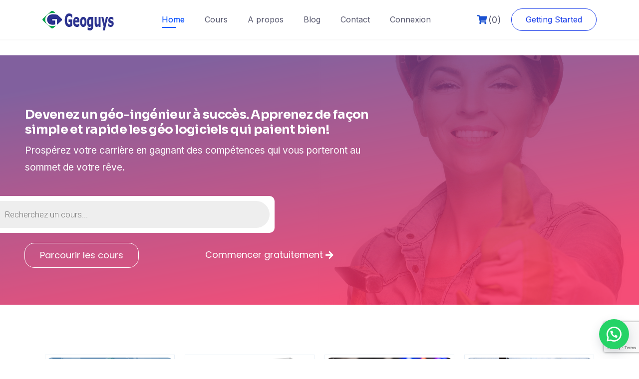

--- FILE ---
content_type: text/html; charset=UTF-8
request_url: https://geoguy.org/?current_page=2
body_size: 36386
content:
<!DOCTYPE html>
<html dir="ltr" lang="en-GB" prefix="og: https://ogp.me/ns#">

<head>
	<meta charset="UTF-8">
	<meta name="viewport" content="width=device-width, initial-scale=1">
	<link rel="profile" href="https://gmpg.org/xfn/11">
	<link rel="pingback" href="https://geoguy.org/xmlrpc.php">
	
		<!-- All in One SEO 4.7.0 - aioseo.com -->
		<meta name="description" content="Devenez un géo-ingénieur à succès. Apprenez de façon simple et rapide les géo logiciels qui paient bien! Prospérez votre carrière en gagnant des compétences qui vous porteront au sommet de votre rêve. Parcourir les cours Commencer gratuitement Cartographie numérique Modélisation géologique Estimation de ressources Planification minière Cours populaires Apprendre en ligne n&#039;a jamais été aussi" />
		<meta name="robots" content="max-image-preview:large" />
		<link rel="canonical" href="https://geoguy.org/" />
		<meta name="generator" content="All in One SEO (AIOSEO) 4.7.0" />
		<meta property="og:locale" content="en_GB" />
		<meta property="og:site_name" content="Geoguys -" />
		<meta property="og:type" content="article" />
		<meta property="og:title" content="Home - Geoguys" />
		<meta property="og:description" content="Devenez un géo-ingénieur à succès. Apprenez de façon simple et rapide les géo logiciels qui paient bien! Prospérez votre carrière en gagnant des compétences qui vous porteront au sommet de votre rêve. Parcourir les cours Commencer gratuitement Cartographie numérique Modélisation géologique Estimation de ressources Planification minière Cours populaires Apprendre en ligne n&#039;a jamais été aussi" />
		<meta property="og:url" content="https://geoguy.org/" />
		<meta property="og:image" content="https://geoguy.org/wp-content/uploads/2022/06/cropped-Logo-geoguys-1-1.png" />
		<meta property="og:image:secure_url" content="https://geoguy.org/wp-content/uploads/2022/06/cropped-Logo-geoguys-1-1.png" />
		<meta property="og:image:width" content="147" />
		<meta property="og:image:height" content="43" />
		<meta property="article:published_time" content="2018-11-19T19:50:38+00:00" />
		<meta property="article:modified_time" content="2024-08-27T06:18:24+00:00" />
		<meta name="twitter:card" content="summary_large_image" />
		<meta name="twitter:title" content="Home - Geoguys" />
		<meta name="twitter:description" content="Devenez un géo-ingénieur à succès. Apprenez de façon simple et rapide les géo logiciels qui paient bien! Prospérez votre carrière en gagnant des compétences qui vous porteront au sommet de votre rêve. Parcourir les cours Commencer gratuitement Cartographie numérique Modélisation géologique Estimation de ressources Planification minière Cours populaires Apprendre en ligne n&#039;a jamais été aussi" />
		<meta name="twitter:image" content="https://geoguy.org/wp-content/uploads/2022/06/cropped-Logo-geoguys-1-1.png" />
		<script type="application/ld+json" class="aioseo-schema">
			{"@context":"https:\/\/schema.org","@graph":[{"@type":"BreadcrumbList","@id":"https:\/\/geoguy.org\/#breadcrumblist","itemListElement":[{"@type":"ListItem","@id":"https:\/\/geoguy.org\/#listItem","position":1,"name":"Home"}]},{"@type":"Organization","@id":"https:\/\/geoguy.org\/#organization","name":"Geoguys","url":"https:\/\/geoguy.org\/","logo":{"@type":"ImageObject","url":"https:\/\/geoguy.org\/wp-content\/uploads\/2022\/06\/cropped-Logo-geoguys-1-1.png","@id":"https:\/\/geoguy.org\/#organizationLogo","width":147,"height":43},"image":{"@id":"https:\/\/geoguy.org\/#organizationLogo"}},{"@type":"WebPage","@id":"https:\/\/geoguy.org\/#webpage","url":"https:\/\/geoguy.org\/","name":"Home - Geoguys","description":"Devenez un g\u00e9o-ing\u00e9nieur \u00e0 succ\u00e8s. Apprenez de fa\u00e7on simple et rapide les g\u00e9o logiciels qui paient bien! Prosp\u00e9rez votre carri\u00e8re en gagnant des comp\u00e9tences qui vous porteront au sommet de votre r\u00eave. Parcourir les cours Commencer gratuitement Cartographie num\u00e9rique Mod\u00e9lisation g\u00e9ologique Estimation de ressources Planification mini\u00e8re Cours populaires Apprendre en ligne n'a jamais \u00e9t\u00e9 aussi","inLanguage":"en-GB","isPartOf":{"@id":"https:\/\/geoguy.org\/#website"},"breadcrumb":{"@id":"https:\/\/geoguy.org\/#breadcrumblist"},"datePublished":"2018-11-19T19:50:38+01:00","dateModified":"2024-08-27T07:18:24+01:00"},{"@type":"WebSite","@id":"https:\/\/geoguy.org\/#website","url":"https:\/\/geoguy.org\/","name":"Geoguys","inLanguage":"en-GB","publisher":{"@id":"https:\/\/geoguy.org\/#organization"},"potentialAction":{"@type":"SearchAction","target":{"@type":"EntryPoint","urlTemplate":"https:\/\/geoguy.org\/?s={search_term_string}"},"query-input":"required name=search_term_string"}}]}
		</script>
		<!-- All in One SEO -->


			<!-- Facebook Pixel Code -->
			<script>
			!function(f,b,e,v,n,t,s){if(f.fbq)return;n=f.fbq=function(){n.callMethod?
			n.callMethod.apply(n,arguments):n.queue.push(arguments)};if(!f._fbq)f._fbq=n;
			n.push=n;n.loaded=!0;n.version='2.0';n.queue=[];t=b.createElement(e);t.async=!0;
			t.src=v;s=b.getElementsByTagName(e)[0];s.parentNode.insertBefore(t,s)}(window,
			document,'script','https://connect.facebook.net/en_US/fbevents.js');
			fbq('init', '278006373514054' );			fbq('track', 'PageView');

			</script>
			<noscript><img height="1" width="1" style="display:none"
			src="https://www.facebook.com/tr?id=278006373514054&ev=PageView&noscript=1"
			/></noscript>
			<!-- DO NOT MODIFY -->
			<!-- End Facebook Pixel Code -->

			<script>window._wca = window._wca || [];</script>

	<!-- This site is optimized with the Yoast SEO plugin v17.0 - https://yoast.com/wordpress/plugins/seo/ -->
	<title>Home - Geoguys</title>
	<meta name="description" content="Geoguys est une plateforme Géo-informatique leader en matière d&#039;apprentissage et d&#039;enseignement en ligne de logiciels miniers &amp; SIG." />
	<link rel="canonical" href="https://geoguy.org/" />
	<meta property="og:locale" content="en_GB" />
	<meta property="og:type" content="website" />
	<meta property="og:title" content="Home - Geoguys" />
	<meta property="og:description" content="Geoguys est une plateforme Géo-informatique leader en matière d&#039;apprentissage et d&#039;enseignement en ligne de logiciels miniers &amp; SIG." />
	<meta property="og:url" content="https://geoguy.org/" />
	<meta property="og:site_name" content="Geoguys" />
	<meta property="article:publisher" content="https://web.facebook.com/geoguys.org/" />
	<meta property="article:modified_time" content="2024-08-27T06:18:24+00:00" />
	<meta property="og:image" content="https://geoguy.org/wp-content/uploads/2022/06/Arcgis-10-matriser-cartographie-numerique.png" />
	<meta name="twitter:label1" content="Estimated reading time" />
	<meta name="twitter:data1" content="6 minutes" />
	<script type="application/ld+json" class="yoast-schema-graph">{"@context":"https://schema.org","@graph":[{"@type":"WebSite","@id":"https://geoguy.org/#website","url":"https://geoguy.org/","name":"Geoguys","description":"","potentialAction":[{"@type":"SearchAction","target":{"@type":"EntryPoint","urlTemplate":"https://geoguy.org/?s={search_term_string}"},"query-input":"required name=search_term_string"}],"inLanguage":"en-GB"},{"@type":"ImageObject","@id":"https://geoguy.org/#primaryimage","inLanguage":"en-GB","url":"https://geoguy.org/wp-content/uploads/2022/06/Arcgis-10-matriser-cartographie-numerique.png","contentUrl":"https://geoguy.org/wp-content/uploads/2022/06/Arcgis-10-matriser-cartographie-numerique.png","width":750,"height":422,"caption":"formation de cartographie num\u00e9rique avec arcgis"},{"@type":"WebPage","@id":"https://geoguy.org/#webpage","url":"https://geoguy.org/","name":"Home - Geoguys","isPartOf":{"@id":"https://geoguy.org/#website"},"primaryImageOfPage":{"@id":"https://geoguy.org/#primaryimage"},"datePublished":"2018-11-19T19:50:38+00:00","dateModified":"2024-08-27T06:18:24+00:00","description":"Geoguys est une plateforme G\u00e9o-informatique leader en mati\u00e8re d'apprentissage et d'enseignement en ligne de logiciels miniers & SIG.","breadcrumb":{"@id":"https://geoguy.org/#breadcrumb"},"inLanguage":"en-GB","potentialAction":[{"@type":"ReadAction","target":["https://geoguy.org/"]}]},{"@type":"BreadcrumbList","@id":"https://geoguy.org/#breadcrumb","itemListElement":[{"@type":"ListItem","position":1,"name":"Home"}]}]}</script>
	<!-- / Yoast SEO plugin. -->


<link rel='dns-prefetch' href='//stats.wp.com' />
<link rel='dns-prefetch' href='//instant.page' />
<link rel='dns-prefetch' href='//www.google.com' />
<link rel='dns-prefetch' href='//fonts.googleapis.com' />
<link rel="alternate" type="application/rss+xml" title="Geoguys &raquo; Feed" href="https://geoguy.org/feed/" />
<link rel="alternate" type="application/rss+xml" title="Geoguys &raquo; Comments Feed" href="https://geoguy.org/comments/feed/" />
		<!-- This site uses the Google Analytics by MonsterInsights plugin v9.0.1 - Using Analytics tracking - https://www.monsterinsights.com/ -->
							<script src="//www.googletagmanager.com/gtag/js?id=G-W80WXEN1RF"  data-cfasync="false" data-wpfc-render="false" type="text/javascript" async></script>
			<script data-cfasync="false" data-wpfc-render="false" type="text/javascript">
				var mi_version = '9.0.1';
				var mi_track_user = true;
				var mi_no_track_reason = '';
								var MonsterInsightsDefaultLocations = {"page_location":"https:\/\/geoguy.org\/?current_page=2"};
				if ( typeof MonsterInsightsPrivacyGuardFilter === 'function' ) {
					var MonsterInsightsLocations = (typeof MonsterInsightsExcludeQuery === 'object') ? MonsterInsightsPrivacyGuardFilter( MonsterInsightsExcludeQuery ) : MonsterInsightsPrivacyGuardFilter( MonsterInsightsDefaultLocations );
				} else {
					var MonsterInsightsLocations = (typeof MonsterInsightsExcludeQuery === 'object') ? MonsterInsightsExcludeQuery : MonsterInsightsDefaultLocations;
				}

								var disableStrs = [
										'ga-disable-G-W80WXEN1RF',
									];

				/* Function to detect opted out users */
				function __gtagTrackerIsOptedOut() {
					for (var index = 0; index < disableStrs.length; index++) {
						if (document.cookie.indexOf(disableStrs[index] + '=true') > -1) {
							return true;
						}
					}

					return false;
				}

				/* Disable tracking if the opt-out cookie exists. */
				if (__gtagTrackerIsOptedOut()) {
					for (var index = 0; index < disableStrs.length; index++) {
						window[disableStrs[index]] = true;
					}
				}

				/* Opt-out function */
				function __gtagTrackerOptout() {
					for (var index = 0; index < disableStrs.length; index++) {
						document.cookie = disableStrs[index] + '=true; expires=Thu, 31 Dec 2099 23:59:59 UTC; path=/';
						window[disableStrs[index]] = true;
					}
				}

				if ('undefined' === typeof gaOptout) {
					function gaOptout() {
						__gtagTrackerOptout();
					}
				}
								window.dataLayer = window.dataLayer || [];

				window.MonsterInsightsDualTracker = {
					helpers: {},
					trackers: {},
				};
				if (mi_track_user) {
					function __gtagDataLayer() {
						dataLayer.push(arguments);
					}

					function __gtagTracker(type, name, parameters) {
						if (!parameters) {
							parameters = {};
						}

						if (parameters.send_to) {
							__gtagDataLayer.apply(null, arguments);
							return;
						}

						if (type === 'event') {
														parameters.send_to = monsterinsights_frontend.v4_id;
							var hookName = name;
							if (typeof parameters['event_category'] !== 'undefined') {
								hookName = parameters['event_category'] + ':' + name;
							}

							if (typeof MonsterInsightsDualTracker.trackers[hookName] !== 'undefined') {
								MonsterInsightsDualTracker.trackers[hookName](parameters);
							} else {
								__gtagDataLayer('event', name, parameters);
							}
							
						} else {
							__gtagDataLayer.apply(null, arguments);
						}
					}

					__gtagTracker('js', new Date());
					__gtagTracker('set', {
						'developer_id.dZGIzZG': true,
											});
					if ( MonsterInsightsLocations.page_location ) {
						__gtagTracker('set', MonsterInsightsLocations);
					}
										__gtagTracker('config', 'G-W80WXEN1RF', {"forceSSL":"true","link_attribution":"true"} );
															window.gtag = __gtagTracker;										(function () {
						/* https://developers.google.com/analytics/devguides/collection/analyticsjs/ */
						/* ga and __gaTracker compatibility shim. */
						var noopfn = function () {
							return null;
						};
						var newtracker = function () {
							return new Tracker();
						};
						var Tracker = function () {
							return null;
						};
						var p = Tracker.prototype;
						p.get = noopfn;
						p.set = noopfn;
						p.send = function () {
							var args = Array.prototype.slice.call(arguments);
							args.unshift('send');
							__gaTracker.apply(null, args);
						};
						var __gaTracker = function () {
							var len = arguments.length;
							if (len === 0) {
								return;
							}
							var f = arguments[len - 1];
							if (typeof f !== 'object' || f === null || typeof f.hitCallback !== 'function') {
								if ('send' === arguments[0]) {
									var hitConverted, hitObject = false, action;
									if ('event' === arguments[1]) {
										if ('undefined' !== typeof arguments[3]) {
											hitObject = {
												'eventAction': arguments[3],
												'eventCategory': arguments[2],
												'eventLabel': arguments[4],
												'value': arguments[5] ? arguments[5] : 1,
											}
										}
									}
									if ('pageview' === arguments[1]) {
										if ('undefined' !== typeof arguments[2]) {
											hitObject = {
												'eventAction': 'page_view',
												'page_path': arguments[2],
											}
										}
									}
									if (typeof arguments[2] === 'object') {
										hitObject = arguments[2];
									}
									if (typeof arguments[5] === 'object') {
										Object.assign(hitObject, arguments[5]);
									}
									if ('undefined' !== typeof arguments[1].hitType) {
										hitObject = arguments[1];
										if ('pageview' === hitObject.hitType) {
											hitObject.eventAction = 'page_view';
										}
									}
									if (hitObject) {
										action = 'timing' === arguments[1].hitType ? 'timing_complete' : hitObject.eventAction;
										hitConverted = mapArgs(hitObject);
										__gtagTracker('event', action, hitConverted);
									}
								}
								return;
							}

							function mapArgs(args) {
								var arg, hit = {};
								var gaMap = {
									'eventCategory': 'event_category',
									'eventAction': 'event_action',
									'eventLabel': 'event_label',
									'eventValue': 'event_value',
									'nonInteraction': 'non_interaction',
									'timingCategory': 'event_category',
									'timingVar': 'name',
									'timingValue': 'value',
									'timingLabel': 'event_label',
									'page': 'page_path',
									'location': 'page_location',
									'title': 'page_title',
									'referrer' : 'page_referrer',
								};
								for (arg in args) {
																		if (!(!args.hasOwnProperty(arg) || !gaMap.hasOwnProperty(arg))) {
										hit[gaMap[arg]] = args[arg];
									} else {
										hit[arg] = args[arg];
									}
								}
								return hit;
							}

							try {
								f.hitCallback();
							} catch (ex) {
							}
						};
						__gaTracker.create = newtracker;
						__gaTracker.getByName = newtracker;
						__gaTracker.getAll = function () {
							return [];
						};
						__gaTracker.remove = noopfn;
						__gaTracker.loaded = true;
						window['__gaTracker'] = __gaTracker;
					})();
									} else {
										console.log("");
					(function () {
						function __gtagTracker() {
							return null;
						}

						window['__gtagTracker'] = __gtagTracker;
						window['gtag'] = __gtagTracker;
					})();
									}
			</script>
				<!-- / Google Analytics by MonsterInsights -->
		<script type="text/javascript">
/* <![CDATA[ */
window._wpemojiSettings = {"baseUrl":"https:\/\/s.w.org\/images\/core\/emoji\/15.0.3\/72x72\/","ext":".png","svgUrl":"https:\/\/s.w.org\/images\/core\/emoji\/15.0.3\/svg\/","svgExt":".svg","source":{"concatemoji":"https:\/\/geoguy.org\/wp-includes\/js\/wp-emoji-release.min.js"}};
/*! This file is auto-generated */
!function(i,n){var o,s,e;function c(e){try{var t={supportTests:e,timestamp:(new Date).valueOf()};sessionStorage.setItem(o,JSON.stringify(t))}catch(e){}}function p(e,t,n){e.clearRect(0,0,e.canvas.width,e.canvas.height),e.fillText(t,0,0);var t=new Uint32Array(e.getImageData(0,0,e.canvas.width,e.canvas.height).data),r=(e.clearRect(0,0,e.canvas.width,e.canvas.height),e.fillText(n,0,0),new Uint32Array(e.getImageData(0,0,e.canvas.width,e.canvas.height).data));return t.every(function(e,t){return e===r[t]})}function u(e,t,n){switch(t){case"flag":return n(e,"\ud83c\udff3\ufe0f\u200d\u26a7\ufe0f","\ud83c\udff3\ufe0f\u200b\u26a7\ufe0f")?!1:!n(e,"\ud83c\uddfa\ud83c\uddf3","\ud83c\uddfa\u200b\ud83c\uddf3")&&!n(e,"\ud83c\udff4\udb40\udc67\udb40\udc62\udb40\udc65\udb40\udc6e\udb40\udc67\udb40\udc7f","\ud83c\udff4\u200b\udb40\udc67\u200b\udb40\udc62\u200b\udb40\udc65\u200b\udb40\udc6e\u200b\udb40\udc67\u200b\udb40\udc7f");case"emoji":return!n(e,"\ud83d\udc26\u200d\u2b1b","\ud83d\udc26\u200b\u2b1b")}return!1}function f(e,t,n){var r="undefined"!=typeof WorkerGlobalScope&&self instanceof WorkerGlobalScope?new OffscreenCanvas(300,150):i.createElement("canvas"),a=r.getContext("2d",{willReadFrequently:!0}),o=(a.textBaseline="top",a.font="600 32px Arial",{});return e.forEach(function(e){o[e]=t(a,e,n)}),o}function t(e){var t=i.createElement("script");t.src=e,t.defer=!0,i.head.appendChild(t)}"undefined"!=typeof Promise&&(o="wpEmojiSettingsSupports",s=["flag","emoji"],n.supports={everything:!0,everythingExceptFlag:!0},e=new Promise(function(e){i.addEventListener("DOMContentLoaded",e,{once:!0})}),new Promise(function(t){var n=function(){try{var e=JSON.parse(sessionStorage.getItem(o));if("object"==typeof e&&"number"==typeof e.timestamp&&(new Date).valueOf()<e.timestamp+604800&&"object"==typeof e.supportTests)return e.supportTests}catch(e){}return null}();if(!n){if("undefined"!=typeof Worker&&"undefined"!=typeof OffscreenCanvas&&"undefined"!=typeof URL&&URL.createObjectURL&&"undefined"!=typeof Blob)try{var e="postMessage("+f.toString()+"("+[JSON.stringify(s),u.toString(),p.toString()].join(",")+"));",r=new Blob([e],{type:"text/javascript"}),a=new Worker(URL.createObjectURL(r),{name:"wpTestEmojiSupports"});return void(a.onmessage=function(e){c(n=e.data),a.terminate(),t(n)})}catch(e){}c(n=f(s,u,p))}t(n)}).then(function(e){for(var t in e)n.supports[t]=e[t],n.supports.everything=n.supports.everything&&n.supports[t],"flag"!==t&&(n.supports.everythingExceptFlag=n.supports.everythingExceptFlag&&n.supports[t]);n.supports.everythingExceptFlag=n.supports.everythingExceptFlag&&!n.supports.flag,n.DOMReady=!1,n.readyCallback=function(){n.DOMReady=!0}}).then(function(){return e}).then(function(){var e;n.supports.everything||(n.readyCallback(),(e=n.source||{}).concatemoji?t(e.concatemoji):e.wpemoji&&e.twemoji&&(t(e.twemoji),t(e.wpemoji)))}))}((window,document),window._wpemojiSettings);
/* ]]> */
</script>
<style id='wp-emoji-styles-inline-css' type='text/css'>

	img.wp-smiley, img.emoji {
		display: inline !important;
		border: none !important;
		box-shadow: none !important;
		height: 1em !important;
		width: 1em !important;
		margin: 0 0.07em !important;
		vertical-align: -0.1em !important;
		background: none !important;
		padding: 0 !important;
	}
</style>
<link rel='stylesheet' id='wp-block-library-css' href='https://geoguy.org/wp-includes/css/dist/block-library/style.min.css' type='text/css' media="print" onload="this.media='all'" />
<style id='wp-block-library-inline-css' type='text/css'>
.has-text-align-justify{text-align:justify;}
</style>
<style id='wp-block-library-theme-inline-css' type='text/css'>
.wp-block-audio figcaption{color:#555;font-size:13px;text-align:center}.is-dark-theme .wp-block-audio figcaption{color:#ffffffa6}.wp-block-audio{margin:0 0 1em}.wp-block-code{border:1px solid #ccc;border-radius:4px;font-family:Menlo,Consolas,monaco,monospace;padding:.8em 1em}.wp-block-embed figcaption{color:#555;font-size:13px;text-align:center}.is-dark-theme .wp-block-embed figcaption{color:#ffffffa6}.wp-block-embed{margin:0 0 1em}.blocks-gallery-caption{color:#555;font-size:13px;text-align:center}.is-dark-theme .blocks-gallery-caption{color:#ffffffa6}.wp-block-image figcaption{color:#555;font-size:13px;text-align:center}.is-dark-theme .wp-block-image figcaption{color:#ffffffa6}.wp-block-image{margin:0 0 1em}.wp-block-pullquote{border-bottom:4px solid;border-top:4px solid;color:currentColor;margin-bottom:1.75em}.wp-block-pullquote cite,.wp-block-pullquote footer,.wp-block-pullquote__citation{color:currentColor;font-size:.8125em;font-style:normal;text-transform:uppercase}.wp-block-quote{border-left:.25em solid;margin:0 0 1.75em;padding-left:1em}.wp-block-quote cite,.wp-block-quote footer{color:currentColor;font-size:.8125em;font-style:normal;position:relative}.wp-block-quote.has-text-align-right{border-left:none;border-right:.25em solid;padding-left:0;padding-right:1em}.wp-block-quote.has-text-align-center{border:none;padding-left:0}.wp-block-quote.is-large,.wp-block-quote.is-style-large,.wp-block-quote.is-style-plain{border:none}.wp-block-search .wp-block-search__label{font-weight:700}.wp-block-search__button{border:1px solid #ccc;padding:.375em .625em}:where(.wp-block-group.has-background){padding:1.25em 2.375em}.wp-block-separator.has-css-opacity{opacity:.4}.wp-block-separator{border:none;border-bottom:2px solid;margin-left:auto;margin-right:auto}.wp-block-separator.has-alpha-channel-opacity{opacity:1}.wp-block-separator:not(.is-style-wide):not(.is-style-dots){width:100px}.wp-block-separator.has-background:not(.is-style-dots){border-bottom:none;height:1px}.wp-block-separator.has-background:not(.is-style-wide):not(.is-style-dots){height:2px}.wp-block-table{margin:0 0 1em}.wp-block-table td,.wp-block-table th{word-break:normal}.wp-block-table figcaption{color:#555;font-size:13px;text-align:center}.is-dark-theme .wp-block-table figcaption{color:#ffffffa6}.wp-block-video figcaption{color:#555;font-size:13px;text-align:center}.is-dark-theme .wp-block-video figcaption{color:#ffffffa6}.wp-block-video{margin:0 0 1em}.wp-block-template-part.has-background{margin-bottom:0;margin-top:0;padding:1.25em 2.375em}
</style>
<link rel='stylesheet' id='mediaelement-css' href='https://geoguy.org/wp-includes/js/mediaelement/mediaelementplayer-legacy.min.css' type='text/css' media='all' />
<link rel='stylesheet' id='wp-mediaelement-css' href='https://geoguy.org/wp-includes/js/mediaelement/wp-mediaelement.min.css' type='text/css' media='all' />
<link rel='stylesheet' id='wc-blocks-vendors-style-css' href='https://geoguy.org/wp-content/plugins/woocommerce/packages/woocommerce-blocks/build/wc-blocks-vendors-style.css' type='text/css' media='all' />
<link rel='stylesheet' id='wc-blocks-style-css' href='https://geoguy.org/wp-content/plugins/woocommerce/packages/woocommerce-blocks/build/wc-blocks-style.css' type='text/css' media='all' />
<style id='classic-theme-styles-inline-css' type='text/css'>
/*! This file is auto-generated */
.wp-block-button__link{color:#fff;background-color:#32373c;border-radius:9999px;box-shadow:none;text-decoration:none;padding:calc(.667em + 2px) calc(1.333em + 2px);font-size:1.125em}.wp-block-file__button{background:#32373c;color:#fff;text-decoration:none}
</style>
<style id='global-styles-inline-css' type='text/css'>
body{--wp--preset--color--black: #000000;--wp--preset--color--cyan-bluish-gray: #abb8c3;--wp--preset--color--white: #ffffff;--wp--preset--color--pale-pink: #f78da7;--wp--preset--color--vivid-red: #cf2e2e;--wp--preset--color--luminous-vivid-orange: #ff6900;--wp--preset--color--luminous-vivid-amber: #fcb900;--wp--preset--color--light-green-cyan: #7bdcb5;--wp--preset--color--vivid-green-cyan: #00d084;--wp--preset--color--pale-cyan-blue: #8ed1fc;--wp--preset--color--vivid-cyan-blue: #0693e3;--wp--preset--color--vivid-purple: #9b51e0;--wp--preset--color--medium-blue: #175CFF;--wp--preset--color--deep-navyblue: #0A083B;--wp--preset--color--off-white: #F7F9FA;--wp--preset--color--bluish-dark-grey: #57586E;--wp--preset--color--light-grey: #EAF1F8;--wp--preset--gradient--vivid-cyan-blue-to-vivid-purple: linear-gradient(135deg,rgba(6,147,227,1) 0%,rgb(155,81,224) 100%);--wp--preset--gradient--light-green-cyan-to-vivid-green-cyan: linear-gradient(135deg,rgb(122,220,180) 0%,rgb(0,208,130) 100%);--wp--preset--gradient--luminous-vivid-amber-to-luminous-vivid-orange: linear-gradient(135deg,rgba(252,185,0,1) 0%,rgba(255,105,0,1) 100%);--wp--preset--gradient--luminous-vivid-orange-to-vivid-red: linear-gradient(135deg,rgba(255,105,0,1) 0%,rgb(207,46,46) 100%);--wp--preset--gradient--very-light-gray-to-cyan-bluish-gray: linear-gradient(135deg,rgb(238,238,238) 0%,rgb(169,184,195) 100%);--wp--preset--gradient--cool-to-warm-spectrum: linear-gradient(135deg,rgb(74,234,220) 0%,rgb(151,120,209) 20%,rgb(207,42,186) 40%,rgb(238,44,130) 60%,rgb(251,105,98) 80%,rgb(254,248,76) 100%);--wp--preset--gradient--blush-light-purple: linear-gradient(135deg,rgb(255,206,236) 0%,rgb(152,150,240) 100%);--wp--preset--gradient--blush-bordeaux: linear-gradient(135deg,rgb(254,205,165) 0%,rgb(254,45,45) 50%,rgb(107,0,62) 100%);--wp--preset--gradient--luminous-dusk: linear-gradient(135deg,rgb(255,203,112) 0%,rgb(199,81,192) 50%,rgb(65,88,208) 100%);--wp--preset--gradient--pale-ocean: linear-gradient(135deg,rgb(255,245,203) 0%,rgb(182,227,212) 50%,rgb(51,167,181) 100%);--wp--preset--gradient--electric-grass: linear-gradient(135deg,rgb(202,248,128) 0%,rgb(113,206,126) 100%);--wp--preset--gradient--midnight: linear-gradient(135deg,rgb(2,3,129) 0%,rgb(40,116,252) 100%);--wp--preset--font-size--small: 13px;--wp--preset--font-size--medium: 20px;--wp--preset--font-size--large: 36px;--wp--preset--font-size--x-large: 42px;--wp--preset--font-size--normal: 16px;--wp--preset--font-size--normal-plus: 18px;--wp--preset--font-size--medium-plus: 26px;--wp--preset--font-size--big: 32px;--wp--preset--font-size--huge: 48px;--wp--preset--spacing--20: 0.44rem;--wp--preset--spacing--30: 0.67rem;--wp--preset--spacing--40: 1rem;--wp--preset--spacing--50: 1.5rem;--wp--preset--spacing--60: 2.25rem;--wp--preset--spacing--70: 3.38rem;--wp--preset--spacing--80: 5.06rem;--wp--preset--shadow--natural: 6px 6px 9px rgba(0, 0, 0, 0.2);--wp--preset--shadow--deep: 12px 12px 50px rgba(0, 0, 0, 0.4);--wp--preset--shadow--sharp: 6px 6px 0px rgba(0, 0, 0, 0.2);--wp--preset--shadow--outlined: 6px 6px 0px -3px rgba(255, 255, 255, 1), 6px 6px rgba(0, 0, 0, 1);--wp--preset--shadow--crisp: 6px 6px 0px rgba(0, 0, 0, 1);}:where(.is-layout-flex){gap: 0.5em;}:where(.is-layout-grid){gap: 0.5em;}body .is-layout-flex{display: flex;}body .is-layout-flex{flex-wrap: wrap;align-items: center;}body .is-layout-flex > *{margin: 0;}body .is-layout-grid{display: grid;}body .is-layout-grid > *{margin: 0;}:where(.wp-block-columns.is-layout-flex){gap: 2em;}:where(.wp-block-columns.is-layout-grid){gap: 2em;}:where(.wp-block-post-template.is-layout-flex){gap: 1.25em;}:where(.wp-block-post-template.is-layout-grid){gap: 1.25em;}.has-black-color{color: var(--wp--preset--color--black) !important;}.has-cyan-bluish-gray-color{color: var(--wp--preset--color--cyan-bluish-gray) !important;}.has-white-color{color: var(--wp--preset--color--white) !important;}.has-pale-pink-color{color: var(--wp--preset--color--pale-pink) !important;}.has-vivid-red-color{color: var(--wp--preset--color--vivid-red) !important;}.has-luminous-vivid-orange-color{color: var(--wp--preset--color--luminous-vivid-orange) !important;}.has-luminous-vivid-amber-color{color: var(--wp--preset--color--luminous-vivid-amber) !important;}.has-light-green-cyan-color{color: var(--wp--preset--color--light-green-cyan) !important;}.has-vivid-green-cyan-color{color: var(--wp--preset--color--vivid-green-cyan) !important;}.has-pale-cyan-blue-color{color: var(--wp--preset--color--pale-cyan-blue) !important;}.has-vivid-cyan-blue-color{color: var(--wp--preset--color--vivid-cyan-blue) !important;}.has-vivid-purple-color{color: var(--wp--preset--color--vivid-purple) !important;}.has-black-background-color{background-color: var(--wp--preset--color--black) !important;}.has-cyan-bluish-gray-background-color{background-color: var(--wp--preset--color--cyan-bluish-gray) !important;}.has-white-background-color{background-color: var(--wp--preset--color--white) !important;}.has-pale-pink-background-color{background-color: var(--wp--preset--color--pale-pink) !important;}.has-vivid-red-background-color{background-color: var(--wp--preset--color--vivid-red) !important;}.has-luminous-vivid-orange-background-color{background-color: var(--wp--preset--color--luminous-vivid-orange) !important;}.has-luminous-vivid-amber-background-color{background-color: var(--wp--preset--color--luminous-vivid-amber) !important;}.has-light-green-cyan-background-color{background-color: var(--wp--preset--color--light-green-cyan) !important;}.has-vivid-green-cyan-background-color{background-color: var(--wp--preset--color--vivid-green-cyan) !important;}.has-pale-cyan-blue-background-color{background-color: var(--wp--preset--color--pale-cyan-blue) !important;}.has-vivid-cyan-blue-background-color{background-color: var(--wp--preset--color--vivid-cyan-blue) !important;}.has-vivid-purple-background-color{background-color: var(--wp--preset--color--vivid-purple) !important;}.has-black-border-color{border-color: var(--wp--preset--color--black) !important;}.has-cyan-bluish-gray-border-color{border-color: var(--wp--preset--color--cyan-bluish-gray) !important;}.has-white-border-color{border-color: var(--wp--preset--color--white) !important;}.has-pale-pink-border-color{border-color: var(--wp--preset--color--pale-pink) !important;}.has-vivid-red-border-color{border-color: var(--wp--preset--color--vivid-red) !important;}.has-luminous-vivid-orange-border-color{border-color: var(--wp--preset--color--luminous-vivid-orange) !important;}.has-luminous-vivid-amber-border-color{border-color: var(--wp--preset--color--luminous-vivid-amber) !important;}.has-light-green-cyan-border-color{border-color: var(--wp--preset--color--light-green-cyan) !important;}.has-vivid-green-cyan-border-color{border-color: var(--wp--preset--color--vivid-green-cyan) !important;}.has-pale-cyan-blue-border-color{border-color: var(--wp--preset--color--pale-cyan-blue) !important;}.has-vivid-cyan-blue-border-color{border-color: var(--wp--preset--color--vivid-cyan-blue) !important;}.has-vivid-purple-border-color{border-color: var(--wp--preset--color--vivid-purple) !important;}.has-vivid-cyan-blue-to-vivid-purple-gradient-background{background: var(--wp--preset--gradient--vivid-cyan-blue-to-vivid-purple) !important;}.has-light-green-cyan-to-vivid-green-cyan-gradient-background{background: var(--wp--preset--gradient--light-green-cyan-to-vivid-green-cyan) !important;}.has-luminous-vivid-amber-to-luminous-vivid-orange-gradient-background{background: var(--wp--preset--gradient--luminous-vivid-amber-to-luminous-vivid-orange) !important;}.has-luminous-vivid-orange-to-vivid-red-gradient-background{background: var(--wp--preset--gradient--luminous-vivid-orange-to-vivid-red) !important;}.has-very-light-gray-to-cyan-bluish-gray-gradient-background{background: var(--wp--preset--gradient--very-light-gray-to-cyan-bluish-gray) !important;}.has-cool-to-warm-spectrum-gradient-background{background: var(--wp--preset--gradient--cool-to-warm-spectrum) !important;}.has-blush-light-purple-gradient-background{background: var(--wp--preset--gradient--blush-light-purple) !important;}.has-blush-bordeaux-gradient-background{background: var(--wp--preset--gradient--blush-bordeaux) !important;}.has-luminous-dusk-gradient-background{background: var(--wp--preset--gradient--luminous-dusk) !important;}.has-pale-ocean-gradient-background{background: var(--wp--preset--gradient--pale-ocean) !important;}.has-electric-grass-gradient-background{background: var(--wp--preset--gradient--electric-grass) !important;}.has-midnight-gradient-background{background: var(--wp--preset--gradient--midnight) !important;}.has-small-font-size{font-size: var(--wp--preset--font-size--small) !important;}.has-medium-font-size{font-size: var(--wp--preset--font-size--medium) !important;}.has-large-font-size{font-size: var(--wp--preset--font-size--large) !important;}.has-x-large-font-size{font-size: var(--wp--preset--font-size--x-large) !important;}
.wp-block-navigation a:where(:not(.wp-element-button)){color: inherit;}
:where(.wp-block-post-template.is-layout-flex){gap: 1.25em;}:where(.wp-block-post-template.is-layout-grid){gap: 1.25em;}
:where(.wp-block-columns.is-layout-flex){gap: 2em;}:where(.wp-block-columns.is-layout-grid){gap: 2em;}
.wp-block-pullquote{font-size: 1.5em;line-height: 1.6;}
</style>
<link rel='stylesheet' id='contact-form-7-css' href='https://geoguy.org/wp-content/plugins/contact-form-7/includes/css/styles.css' type='text/css' media='all' />
<link rel='stylesheet' id='tutor-icon-css' href='https://geoguy.org/wp-content/plugins/tutor/assets/css/tutor-icon.min.css' type='text/css' media="print" onload="this.media='all'" />
<link rel='stylesheet' id='tutor-css' href='https://geoguy.org/wp-content/plugins/tutor/assets/css/tutor.min.css' type='text/css' media='all' />
<link rel='stylesheet' id='tutor-frontend-css' href='https://geoguy.org/wp-content/plugins/tutor/assets/css/tutor-front.min.css' type='text/css' media='all' />
<style id='tutor-frontend-inline-css' type='text/css'>
:root{--tutor-color-primary:#3e64de;--tutor-color-primary-rgb:62, 100, 222;--tutor-color-primary-hover:#395bca;--tutor-color-primary-hover-rgb:57, 91, 202;--tutor-body-color:#212327;--tutor-body-color-rgb:33, 35, 39;--tutor-border-color:#cdcfd5;--tutor-border-color-rgb:205, 207, 213;--tutor-color-gray:#e3e5eb;--tutor-color-gray-rgb:227, 229, 235;}
</style>
<link rel='stylesheet' id='tutor-pn-registrar-css-css' href='https://geoguy.org/wp-content/plugins/tutor-pro/addons/tutor-notifications/assets/css/permission.css' type='text/css' media='all' />
<link rel='stylesheet' id='tutor_zoom_timepicker_css-css' href='https://geoguy.org/wp-content/plugins/tutor-pro/addons/tutor-zoom/assets/css/jquery-ui-timepicker.css' type='text/css' media='all' />
<link rel='stylesheet' id='tutor_zoom_common_css-css' href='https://geoguy.org/wp-content/plugins/tutor-pro/addons/tutor-zoom/assets/css/common.css' type='text/css' media='all' />
<link rel='stylesheet' id='payoneer-plugn-css' href='https://geoguy.org/wp-content/plugins/wc-payoneer-payment-gateway/assets/css/payoneer-payment-gateway.css' type='text/css' media='all' />
<link rel='stylesheet' id='widgetopts-styles-css' href='https://geoguy.org/wp-content/plugins/widget-options/assets/css/widget-options.css' type='text/css' media='all' />
<link rel='stylesheet' id='woocommerce-layout-css' href='https://geoguy.org/wp-content/plugins/woocommerce/assets/css/woocommerce-layout.css' type='text/css' media="print" onload="this.media='all'" />
<style id='woocommerce-layout-inline-css' type='text/css'>

	.infinite-scroll .woocommerce-pagination {
		display: none;
	}
</style>
<link rel='stylesheet' id='woocommerce-smallscreen-css' href='https://geoguy.org/wp-content/plugins/woocommerce/assets/css/woocommerce-smallscreen.css' type='text/css' media='only screen and (max-width: 768px)' />
<link rel='stylesheet' id='woocommerce-general-css' href='https://geoguy.org/wp-content/plugins/woocommerce/assets/css/woocommerce.css' type='text/css' media="print" onload="this.media='all'" />
<style id='woocommerce-inline-inline-css' type='text/css'>
.woocommerce form .form-row .required { visibility: visible; }
</style>
<link rel='stylesheet' id='wp-polls-css' href='https://geoguy.org/wp-content/plugins/wp-polls/polls-css.css' type='text/css' media='all' />
<style id='wp-polls-inline-css' type='text/css'>
.wp-polls .pollbar {
	margin: 1px;
	font-size: 6px;
	line-height: 8px;
	height: 8px;
	background-image: url('https://geoguy.org/wp-content/plugins/wp-polls/images/default/pollbg.gif');
	border: 1px solid #c8c8c8;
}

</style>
<link rel='stylesheet' id='affwp-forms-css' href='https://geoguy.org/wp-content/plugins/affiliate-wp/assets/css/forms.min.css' type='text/css' media='all' />
<link rel='stylesheet' id='dashicons-css' href='https://geoguy.org/wp-includes/css/dashicons.min.css' type='text/css' media='all' />
<link rel='stylesheet' id='wa_order_style-css' href='https://geoguy.org/wp-content/plugins/oneclick-whatsapp-order/assets/css/main-style.css' type='text/css' media='all' />
<link rel='stylesheet' id='dlm-frontend-css' href='https://geoguy.org/wp-content/plugins/download-monitor/assets/css/frontend.css' type='text/css' media='all' />
<link rel='stylesheet' id='woo-checkout-for-digital-goods-css' href='https://geoguy.org/wp-content/plugins/woo-checkout-for-digital-goods/public/css/woo-checkout-for-digital-goods-public.css' type='text/css' media='all' />
<link rel='stylesheet' id='dgwt-wcas-style-css' href='https://geoguy.org/wp-content/plugins/ajax-search-for-woocommerce/assets/css/style.min.css' type='text/css' media='all' />
<link rel='stylesheet' id='gfonts-css' href='https://fonts.googleapis.com/css2?family=Inter%3Awght%40100%3B300%3B400%3B500%3B700%3B900&#038;display=swap' type='text/css' media="print" onload="this.media='all'" />
<link rel='stylesheet' id='gfonts-heading-css' href='https://fonts.googleapis.com/css2?family=Sora%3Awght%40100%3B300%3B400%3B500%3B700%3B900&#038;display=swap' type='text/css' media="print" onload="this.media='all'" />
<link rel='stylesheet' id='main-css' href='https://geoguy.org/wp-content/themes/tutorstarter/assets/dist/css/style.min.css' type='text/css' media='all' />
<style id='main-inline-css' type='text/css'>

			:root {
				--default-color: #ffffff;
				--body-font: Inter;
				--heading-font: Sora;
				--link-color: #1950D1;
				--body-bg-color: #ffffff;
				--cart-color: #1950D1;
				--cart-color-trans: #ffffff;
				--cta-text-color: #1539e9;
				--cta-text-color-trans: #ffffff;
				--body-text-color: #57586E;
				--cta-font-weight: 400;
				--cta-font-transform: none;
				--cta-font-lineheight: 1.2em;
				--cta-font-lineheight-tablet: 1.2em;
				--cta-font-lineheight-mobile: 1.2em;
				--menu-link-color: #57586E;
				--menu-link-color-trans: #ffffff;
				--body-font-weight: 400;
				--h1-font-weight: 700;
				--h2-font-weight: 700;
				--h3-font-weight: 700;
				--h4-font-weight: 700;
				--h5-font-weight: 700;
				--h6-font-weight: 700;
				--h1-text-transform: none;
				--h2-text-transform: none;
				--h3-text-transform: none;
				--h4-text-transform: none;
				--h5-text-transform: none;
				--h6-text-transform: none;
				--primary-menu-bg-color: #ffffff;
				--sticky-menu-bg-color: rgba(4, 42, 132, 0.7);
				--cta-background-color: #ffffff;
				--cta-background-color-trans: rgba(25, 80, 209, 1);
				--cta-border-color: #1539e9;
				--cta-border-color-trans: #1950D1;
				--cta-border-width: 1px;
				--cta-border-radius: 50px;
				--cta-font-size: 16px;
				--header-font-weight: 400;
				--header-font-transform: none;
				--header-font-lineheight: 1.2em;
				--header-font-lineheight-tablet: 1.2em;
				--header-font-lineheight-mobile: 1.2em;
				--body-text-transform: none;
				--body-font-size: 19px;
				--h1-font-size: 30px;
				--h1-font-size-tablet: 30px;
				--h1-font-size-mobile: 30px;
				--h2-font-size: 30px;
				--h2-font-size-tablet: 32px;
				--h2-font-size-mobile: 32px;
				--h3-font-size: 25px;
				--h3-font-size-tablet: 28px;
				--h3-font-size-mobile: 28px;
				--h4-font-size: 22px;
				--h4-font-size-tablet: 24px;
				--h4-font-size-mobile: 24px;
				--h5-font-size: 18px;
				--h5-font-size-tablet: 18px;
				--h5-font-size-mobile: 18px;
				--h6-font-size: 16px;
				--h6-font-size-tablet: 17px;
				--h6-font-size-mobile: 17px;
				--active-menu-color: #175cff;
				--active-menu-color-trans: #ffffff;
				--cta-font-size-tablet: 13px;
				--cta-font-size-mobile: 13px;
				--header-font-size: 16px;
				--body-font-size-mobile: 20px;
				--body-font-size-tablet: 20px;
				--footer-bottom-bg-color: #1E1E2C;
				--footer-widget-bg-color: #1E1E2C;
				--header-font-size-tablet: 13px;
				--header-font-size-mobile: 13px;
				--footer-bottom-text-color: #ffffff;
				--widget-title-font-weight: 700;
				--widget-title-text-transform: none;
				--footer-widget-text-color: #ffffff;
				--body-font-lineheight: 1.7em;
				--h1-font-lineheight: 2em;
				--h1-font-lineheight-tablet: 2em;
				--h1-font-lineheight-mobile: 2em;
				--h2-font-lineheight: 2em;
				--h2-font-lineheight-tablet: 2em;
				--h2-font-lineheight-mobile: 2em;
				--h3-font-lineheight: 1.8em;
				--h3-font-lineheight-tablet: 1.8em;
				--h3-font-lineheight-mobile: 1.8em;
				--h4-font-lineheight: 1.7em;
				--h4-font-lineheight-tablet: 1.7em;
				--h4-font-lineheight-mobile: 1.7em;
				--h5-font-lineheight: 1.6em;
				--h5-font-lineheight-tablet: 1.6em;
				--h5-font-lineheight-mobile: 1.6em;
				--h6-font-lineheight: 1.5em;
				--h6-font-lineheight-tablet: 1.5em;
				--h6-font-lineheight-mobile: 1.5em;
				--body-font-lineheight-tablet: 1.5em;
				--body-font-lineheight-mobile: 1.5em;
				--widget-title-font-size: 18px;
				--widget-title-font-size-tablet: 16px;
				--widget-title-font-size-mobile: 16px;
				--widget-title-line-height: 1.78em;
				--widget-title-line-height-tablet: 1.78em;
				--widget-title-line-height-mobile: 1.78em;
				--widget-text-font-weight: 400;
				--widget-text-transform: none;
				--widget-text-font-size: 16px;
				--widget-text-font-size-tablet: 16px;
				--widget-text-font-size-mobile: 16px;
				--widget-text-line-height: 1.78em;
				--widget-text-line-height-tablet: 1.78em;
				--widget-text-line-height-mobile: 1.78em;
			}
        
</style>
<link rel='stylesheet' id='elementor-frontend-legacy-css' href='https://geoguy.org/wp-content/plugins/elementor/assets/css/frontend-legacy.min.css' type='text/css' media='all' />
<link rel='stylesheet' id='elementor-frontend-css' href='https://geoguy.org/wp-content/plugins/elementor/assets/css/frontend.min.css' type='text/css' media='all' />
<link rel='stylesheet' id='eael-general-css' href='https://geoguy.org/wp-content/plugins/essential-addons-for-elementor-lite/assets/front-end/css/view/general.min.css' type='text/css' media='all' />
<link rel='stylesheet' id='eael-17-css' href='https://geoguy.org/wp-content/uploads/essential-addons-elementor/eael-17.css' type='text/css' media='all' />
<link rel='stylesheet' id='elementor-icons-css' href='https://geoguy.org/wp-content/plugins/elementor/assets/lib/eicons/css/elementor-icons.min.css' type='text/css' media='all' />
<style id='elementor-icons-inline-css' type='text/css'>

		.elementor-add-new-section .elementor-add-templately-promo-button{
            background-color: #5d4fff;
            background-image: url(https://geoguy.org/wp-content/plugins/essential-addons-for-elementor-lite/assets/admin/images/templately/logo-icon.svg);
            background-repeat: no-repeat;
            background-position: center center;
            margin-left: 5px;
            position: relative;
            bottom: 5px;
        }

		.elementor-add-new-section .elementor-add-templately-promo-button{
            background-color: #5d4fff;
            background-image: url(https://geoguy.org/wp-content/plugins/essential-addons-for-elementor-lite/assets/admin/images/templately/logo-icon.svg);
            background-repeat: no-repeat;
            background-position: center center;
            margin-left: 5px;
            position: relative;
            bottom: 5px;
        }
</style>
<link rel='stylesheet' id='elementor-post-24888-css' href='https://geoguy.org/wp-content/uploads/elementor/css/post-24888.css' type='text/css' media='all' />
<link rel='stylesheet' id='elementor-pro-css' href='https://geoguy.org/wp-content/plugins/elementor-pro/assets/css/frontend.min.css' type='text/css' media='all' />
<link rel='stylesheet' id='font-awesome-5-all-css' href='https://geoguy.org/wp-content/plugins/elementor/assets/lib/font-awesome/css/all.min.css' type='text/css' media='all' />
<link rel='stylesheet' id='font-awesome-4-shim-css' href='https://geoguy.org/wp-content/plugins/elementor/assets/lib/font-awesome/css/v4-shims.min.css' type='text/css' media='all' />
<link rel='stylesheet' id='wpforms-base-css' href='https://geoguy.org/wp-content/plugins/wpforms-lite/assets/css/wpforms-base.min.css' type='text/css' media='all' />
<link rel='stylesheet' id='elementor-post-17-css' href='https://geoguy.org/wp-content/uploads/elementor/css/post-17.css' type='text/css' media='all' />
<link rel='stylesheet' id='slick-css-css' href='https://geoguy.org/wp-content/plugins/tutor-lms-elementor-addons/assets/css/slick.min.css' type='text/css' media='all' />
<link rel='stylesheet' id='slick-theme-css-css' href='https://geoguy.org/wp-content/plugins/tutor-lms-elementor-addons/assets/css/slick-theme.css' type='text/css' media='all' />
<link rel='stylesheet' id='tutor-elementor-css-css' href='https://geoguy.org/wp-content/plugins/tutor-lms-elementor-addons/assets/css/tutor-elementor.min.css' type='text/css' media='all' />
<link rel='stylesheet' id='google-fonts-1-css' href='https://fonts.googleapis.com/css?family=Roboto%3A100%2C100italic%2C200%2C200italic%2C300%2C300italic%2C400%2C400italic%2C500%2C500italic%2C600%2C600italic%2C700%2C700italic%2C800%2C800italic%2C900%2C900italic%7CRoboto+Slab%3A100%2C100italic%2C200%2C200italic%2C300%2C300italic%2C400%2C400italic%2C500%2C500italic%2C600%2C600italic%2C700%2C700italic%2C800%2C800italic%2C900%2C900italic%7CPoppins%3A100%2C100italic%2C200%2C200italic%2C300%2C300italic%2C400%2C400italic%2C500%2C500italic%2C600%2C600italic%2C700%2C700italic%2C800%2C800italic%2C900%2C900italic&#038;display=auto' type='text/css' media='all' />
<link rel='stylesheet' id='elementor-icons-shared-0-css' href='https://geoguy.org/wp-content/plugins/elementor/assets/lib/font-awesome/css/fontawesome.min.css' type='text/css' media='all' />
<link rel='stylesheet' id='elementor-icons-fa-solid-css' href='https://geoguy.org/wp-content/plugins/elementor/assets/lib/font-awesome/css/solid.min.css' type='text/css' media='all' />
<link rel='stylesheet' id='jetpack_css-css' href='https://geoguy.org/wp-content/plugins/jetpack/css/jetpack.css' type='text/css' media='all' />
<script type="text/javascript" src="https://geoguy.org/wp-content/plugins/google-analytics-for-wordpress/assets/js/frontend-gtag.min.js" id="monsterinsights-frontend-script-js"></script>
<script data-cfasync="false" data-wpfc-render="false" type="text/javascript" id='monsterinsights-frontend-script-js-extra'>/* <![CDATA[ */
var monsterinsights_frontend = {"js_events_tracking":"true","download_extensions":"doc,pdf,ppt,zip,xls,docx,pptx,xlsx","inbound_paths":"[{\"path\":\"\\\/go\\\/\",\"label\":\"affiliate\"},{\"path\":\"\\\/recommend\\\/\",\"label\":\"affiliate\"}]","home_url":"https:\/\/geoguy.org","hash_tracking":"false","v4_id":"G-W80WXEN1RF"};/* ]]> */
</script>
<script type="text/javascript" src="https://geoguy.org/wp-includes/js/jquery/jquery.min.js" id="jquery-core-js"></script>
<script type="text/javascript" src="https://geoguy.org/wp-includes/js/jquery/jquery-migrate.min.js" id="jquery-migrate-js"></script>
<script type="text/javascript" id="jquery-cookie-js-extra">
/* <![CDATA[ */
var affwp_scripts = {"ajaxurl":"https:\/\/geoguy.org\/wp-admin\/admin-ajax.php"};
/* ]]> */
</script>
<script type="text/javascript" src="https://geoguy.org/wp-content/plugins/woocommerce/assets/js/jquery-cookie/jquery.cookie.min.js" id="jquery-cookie-js"></script>
<script type="text/javascript" id="affwp-tracking-js-extra">
/* <![CDATA[ */
var affwp_debug_vars = {"integrations":{"contactform7":"Contact Form 7","edd":"Easy Digital Downloads","formidablepro":"Formidable Pro","give":"Give","gravityforms":"Gravity Forms","learndash":"LearnDash","lifterlms":"LifterLMS","membermouse":"MemberMouse","memberpress":"MemberPress","ninja-forms":"Ninja Forms","optimizemember":"OptimizeMember","paypal":"PayPal Buttons","pmp":"Paid Memberships Pro","pms":"Paid Member Subscriptions","rcp":"Restrict Content Pro","s2member":"s2Member","sproutinvoices":"Sprout Invoices","stripe":"Stripe (through WP Simple Pay)","woocommerce":"WooCommerce","wpeasycart":"WP EasyCart","wpforms":"WPForms"},"version":"2.12.2","currency":"USD","ref_cookie":"affwp_ref","visit_cookie":"affwp_ref_visit_id","campaign_cookie":"affwp_campaign"};
/* ]]> */
</script>
<script type="text/javascript" src="https://geoguy.org/wp-content/plugins/affiliate-wp/assets/js/tracking.min.js" id="affwp-tracking-js"></script>
<script type="text/javascript" src="https://geoguy.org/wp-content/plugins/woo-checkout-for-digital-goods/public/js/woo-checkout-for-digital-goods-public.js" id="woo-checkout-for-digital-goods-js"></script>
<script defer type="text/javascript" src="https://stats.wp.com/s-202549.js" id="woocommerce-analytics-js"></script>
<script type="text/javascript" src="https://geoguy.org/wp-content/plugins/elementor/assets/lib/font-awesome/js/v4-shims.min.js" id="font-awesome-4-shim-js"></script>
<script type="text/javascript" src="https://geoguy.org/wp-content/plugins/tutor-lms-elementor-addons/assets/js/slick.min.js" id="etlms-slick-library-js"></script>
<script type="text/javascript" id="tutor-elementor-js-js-before">
/* <![CDATA[ */
const etlmsUtility = {"is_editor_mode":false}
/* ]]> */
</script>
<script type="text/javascript" src="https://geoguy.org/wp-content/plugins/tutor-lms-elementor-addons/assets/js/tutor-elementor.js" id="tutor-elementor-js-js"></script>
<script type="text/javascript" id="whp5822front.js3384-js-extra">
/* <![CDATA[ */
var whp_local_data = {"add_url":"https:\/\/geoguy.org\/wp-admin\/post-new.php?post_type=event","ajaxurl":"https:\/\/geoguy.org\/wp-admin\/admin-ajax.php"};
/* ]]> */
</script>
<script type="text/javascript" src="https://geoguy.org/wp-content/plugins/wp-security-hardening/modules/js/front.js" id="whp5822front.js3384-js"></script>
<link rel="https://api.w.org/" href="https://geoguy.org/wp-json/" /><link rel="alternate" type="application/json" href="https://geoguy.org/wp-json/wp/v2/pages/17" /><link rel="EditURI" type="application/rsd+xml" title="RSD" href="https://geoguy.org/xmlrpc.php?rsd" />

<link rel='shortlink' href='https://geoguy.org/' />
<link rel="alternate" type="application/json+oembed" href="https://geoguy.org/wp-json/oembed/1.0/embed?url=https%3A%2F%2Fgeoguy.org%2F" />
<link rel="alternate" type="text/xml+oembed" href="https://geoguy.org/wp-json/oembed/1.0/embed?url=https%3A%2F%2Fgeoguy.org%2F&#038;format=xml" />
<meta name="generator" content="Site Kit by Google 1.104.0" /><meta name="p:domain_verify" content="a82870b337f54083b26034cf8f203121"/>
<meta name="p:domain_verify" content="eb9b37db742300de901e9fa09f058589"/>


<script data-ad-client="ca-pub-7445259740282280" async src="https://pagead2.googlesyndication.com/pagead/js/adsbygoogle.js"></script>

<meta name="p:domain_verify" content="a44210b89763e698c46becab3d29a6fd"/>


<meta name="google-site-verification" content="sjwPdQ32VFWedvlR2QmrT1uOsTREbl948skw1A6-GKE" />



<script async src="https://www.googletagmanager.com/gtag/js?id=AW-677710644"></script>

<script>
  window.dataLayer = window.dataLayer || [];
  function gtag(){dataLayer.push(arguments);}
  gtag('js', new Date());

  gtag('config', 'AW-677710644');
</script>

<!-- Global site tag (gtag.js) - Google Analytics -->
<script async src="https://www.googletagmanager.com/gtag/js?id=UA-149130421-1"></script>
<script>
  window.dataLayer = window.dataLayer || [];
  function gtag(){dataLayer.push(arguments);}
  gtag('js', new Date());

  gtag('config', 'UA-149130421-1');
</script>


<!-- Facebook Pixel Code -->
<script>
!function(f,b,e,v,n,t,s)
{if(f.fbq)return;n=f.fbq=function(){n.callMethod?
n.callMethod.apply(n,arguments):n.queue.push(arguments)};
if(!f._fbq)f._fbq=n;n.push=n;n.loaded=!0;n.version='2.0';
n.queue=[];t=b.createElement(e);t.async=!0;
t.src=v;s=b.getElementsByTagName(e)[0];
s.parentNode.insertBefore(t,s)}(window, document,'script',
'https://connect.facebook.net/en_US/fbevents.js');
fbq('init', '278006373514054');
fbq('track', 'PageView');
</script>
<noscript><img height="1" width="1" style="display:none"
src="https://www.facebook.com/tr?id=278006373514054&ev=PageView&noscript=1"
/></noscript>
<!-- End Facebook Pixel Code -->


<meta name="google-site-verification" content="sjwPdQ32VFWedvlR2QmrT1uOsTREbl948skw1A6-GKE" />


<!-- Google tag (gtag.js) -->
<script async src="https://www.googletagmanager.com/gtag/js?id=AW-677710644"></script>
<script>
  window.dataLayer = window.dataLayer || [];
  function gtag(){dataLayer.push(arguments);}
  gtag('js', new Date());

  gtag('config', 'AW-677710644');
</script>


<!-- Google Tag Manager -->
<script>(function(w,d,s,l,i){w[l]=w[l]||[];w[l].push({'gtm.start':
new Date().getTime(),event:'gtm.js'});var f=d.getElementsByTagName(s)[0],
j=d.createElement(s),dl=l!='dataLayer'?'&l='+l:'';j.async=true;j.src=
'https://www.googletagmanager.com/gtm.js?id='+i+dl;f.parentNode.insertBefore(j,f);
})(window,document,'script','dataLayer','GTM-TJS9BM2L');</script>
<!-- End Google Tag Manager -->		<script type="text/javascript">
		var AFFWP = AFFWP || {};
		AFFWP.referral_var = 'ref';
		AFFWP.expiration = 30;
		AFFWP.debug = 0;


		AFFWP.referral_credit_last = 0;
		</script>
		<style>.affwp-leaderboard p{font-size:80%;color:#999;}</style>
				<a id="sendbtn" class="floating_button" href="https://api.whatsapp.com/send?phone=243893063371&text=+Bonjour%2C+j%27aimerais+en+savoir+plus%0D%0A%0D%0A%2ALien+de+provenance%2A+https%3A%2F%2Fgeoguy.org+" role="button" target="_blank">
		</a>
			<style>
				.floating_button {
					right: 20px;
				}
				@media only screen and (min-device-width: 320px) and (max-device-width: 480px) {
				    .floating_button {
				        right: 10px!important;
				    }
				}
			</style>			
     		<style>
			.dgwt-wcas-ico-magnifier,.dgwt-wcas-ico-magnifier-handler{max-width:20px}.dgwt-wcas-search-wrapp{max-width:600px}		</style>
			<noscript><style>.woocommerce-product-gallery{ opacity: 1 !important; }</style></noscript>
				<script  type="text/javascript">
				!function(f,b,e,v,n,t,s){if(f.fbq)return;n=f.fbq=function(){n.callMethod?
					n.callMethod.apply(n,arguments):n.queue.push(arguments)};if(!f._fbq)f._fbq=n;
					n.push=n;n.loaded=!0;n.version='2.0';n.queue=[];t=b.createElement(e);t.async=!0;
					t.src=v;s=b.getElementsByTagName(e)[0];s.parentNode.insertBefore(t,s)}(window,
					document,'script','https://connect.facebook.net/en_US/fbevents.js');
			</script>
			<!-- WooCommerce Facebook Integration Begin -->
			<script  type="text/javascript">

				fbq('init', '278006373514054', {}, {
    "agent": "woocommerce-6.8.0-2.0.3"
});

				fbq( 'track', 'PageView', {
    "source": "woocommerce",
    "version": "6.8.0",
    "pluginVersion": "2.0.3"
} );

				document.addEventListener( 'DOMContentLoaded', function() {
					jQuery && jQuery( function( $ ) {
						// insert placeholder for events injected when a product is added to the cart through AJAX
						$( document.body ).append( '<div class=\"wc-facebook-pixel-event-placeholder\"></div>' );
					} );
				}, false );

			</script>
			<!-- WooCommerce Facebook Integration End -->
			<link rel="icon" href="https://geoguy.org/wp-content/uploads/2020/04/Logo-geoguys-png-64x64.png" sizes="32x32" />
<link rel="icon" href="https://geoguy.org/wp-content/uploads/2020/04/Logo-geoguys-png-300x300.png" sizes="192x192" />
<link rel="apple-touch-icon" href="https://geoguy.org/wp-content/uploads/2020/04/Logo-geoguys-png-300x300.png" />
<meta name="msapplication-TileImage" content="https://geoguy.org/wp-content/uploads/2020/04/Logo-geoguys-png-300x300.png" />
</head>

<body data-rsssl=1 class="home page-template-default page page-id-17 wp-custom-logo theme-tutorstarter tutor-lms woocommerce-no-js group-blog elementor-default elementor-kit-24888 elementor-page elementor-page-17">
<!-- Google Tag Manager (noscript) -->
<noscript><iframe src="https://www.googletagmanager.com/ns.html?id=GTM-TJS9BM2L"
height="0" width="0" style="display:none;visibility:hidden"></iframe></noscript>
<!-- End Google Tag Manager (noscript) --><div id="page" class="site">
	<a class="skip-link screen-reader-text" href="#content">
		Skip to content	</a>


<header class="header-default">
    <!-- .navbar .navbar-center .navbar-right .has-search-field .full-width -->
    <nav class="navbar navbar-center ">
        <div class="navbar-brand">
                        <a href="https://geoguy.org/" rel="home">
                <img src="https://geoguy.org/wp-content/uploads/2022/06/cropped-Logo-geoguys-1-1.png"  alt="Geoguys" />
            </a>
                </div>
        <!-- .has-search-field must use with .navbar-right -->
        <div class="search-field">
            <form method="get" action="https://geoguy.org/">
                <input type="search" name="s" value="" placeholder="Search..." />
            </form>
        </div>
                    <button class="navbar-toggler">
                <div class="toggle-icon"><span></span></div>
            </button>
                <div class="menu-marketplace-container"><ul id="menu-marketplace" class="navbar-nav"><li class="nav-close"><button class="btn-nav-close"><span class="close-btn">+</span></button></li><li id="menu-item-25373" class="menu-item menu-item-type-post_type menu-item-object-page menu-item-home current-menu-item page_item page-item-17 current_page_item menu-item-25373"><a href="https://geoguy.org/" aria-current="page" onClick="return true">Home</a></li>
<li id="menu-item-25514" class="menu-item menu-item-type-custom menu-item-object-custom menu-item-25514"><a href="https://geoguy.org/courses/" onClick="return true">Cours</a></li>
<li id="menu-item-25374" class="menu-item menu-item-type-post_type menu-item-object-page menu-item-25374"><a href="https://geoguy.org/a-propos-de-nous/" onClick="return true">A propos</a></li>
<li id="menu-item-25413" class="menu-item menu-item-type-custom menu-item-object-custom menu-item-25413"><a href="https://geoguy.org/geo-blog/" onClick="return true">Blog</a></li>
<li id="menu-item-26451" class="menu-item menu-item-type-custom menu-item-object-custom menu-item-26451"><a href="https://geoguy.org/contact-services-geoguys/" onClick="return true">Contact</a></li>
<li id="menu-item-26447" class="menu-item menu-item-type-custom menu-item-object-custom menu-item-26447"><a href="https://geoguy.org/tableau-de-bord/" onClick="return true">Connexion</a></li>
</ul></div>        <div class="navbar-utils">
                        <div class="utils-cart">
                		<span class="btn-cart">
			<svg
				xmlns="http://www.w3.org/2000/svg"
				fill="none"
				height="19"
				viewBox="0 0 21 19"
				width="21"
			>
				<path
					d="m18.9375 10.832 1.6523-7.31247c.0704-.25781.0235-.49219-.1406-.70312-.164-.21094-.3867-.31641-.668-.31641h-13.81636l-.3164-1.582031c-.04688-.1875-.15235-.339844-.31641-.457031-.14062-.140626-.30469-.210938-.49219-.210938h-3.62109c-.234375 0-.433594.082031-.597656.246094-.164063.164062-.246094.363281-.246094.597656v.5625c0 .23438.082031.43359.246094.59766.164062.16406.363281.24609.597656.24609h2.46094l2.46093 12.0586c-.30468.1875-.55078.4336-.73828.7383-.16406.3047-.24609.6328-.24609.9843 0 .5391.1875.9961.5625 1.3711.39844.3985.86719.5977 1.40625.5977s.99609-.1992 1.37109-.5977c.39844-.375.59766-.8437.59766-1.4062 0-.5391-.19922-.9961-.59766-1.3711h7.38281c-.3984.375-.5977.832-.5977 1.3711 0 .5625.1876 1.0312.5626 1.4062.3984.3985.8671.5977 1.4062.5977s.9961-.1992 1.3711-.5977c.3984-.375.5977-.832.5977-1.3711 0-.375-.1055-.7148-.3165-1.0195-.1875-.3281-.457-.5742-.8085-.7383l.2109-.8789c.0469-.2578-.0117-.4922-.1758-.7031s-.375-.3164-.6328-.3164h-9.45704l-.21094-1.125h10.30078c.1875 0 .3516-.0586.4922-.1758.1641-.1172.2695-.2812.3164-.4922z"
					
				/>
			</svg>
			<a class="cart-contents" href="https://geoguy.org/cart/" title="View your shopping cart">
				<span>(0)</span>
			</a>
		</span>
                    </div>
                                                                                    <div class="utils-btn"><a class="btn-getstarted" href="https://geoguy.org#">Getting Started</a></div>
                                    </div>
    </nav>
</header><div id="content" class="site-content">

<div class="container">
	<div class="row align-stretch">
		<div class="col-xl-12 col-lg-12 col-sm-12">
		<div id="primary" class="content-area">
			<main id="main" class="site-main" role="main">

				
<article id="post-17"class="post-17 page type-page status-publish hentry">
		<div class="entry-content">
			<div data-elementor-type="wp-post" data-elementor-id="17" class="elementor elementor-17">
						<div class="elementor-inner">
				<div class="elementor-section-wrap">
									<section class="elementor-section elementor-top-section elementor-element elementor-element-47549a9 elementor-section-full_width elementor-section-height-min-height elementor-section-stretched elementor-section-height-default elementor-section-items-middle" data-id="47549a9" data-element_type="section" data-settings="{&quot;stretch_section&quot;:&quot;section-stretched&quot;,&quot;background_background&quot;:&quot;video&quot;,&quot;background_video_link&quot;:&quot;https:\/\/youtu.be\/xhi2gd75Nhk&quot;}">
								<div class="elementor-background-video-container elementor-hidden-phone">
													<div class="elementor-background-video-embed"></div>
												</div>
									<div class="elementor-background-overlay"></div>
							<div class="elementor-container elementor-column-gap-no">
							<div class="elementor-row">
					<div class="elementor-column elementor-col-50 elementor-top-column elementor-element elementor-element-df3297a" data-id="df3297a" data-element_type="column">
			<div class="elementor-column-wrap elementor-element-populated">
							<div class="elementor-widget-wrap">
						<div class="elementor-element elementor-element-c3e0f4b elementor-widget elementor-widget-heading" data-id="c3e0f4b" data-element_type="widget" data-widget_type="heading.default">
				<div class="elementor-widget-container">
			<h3 class="elementor-heading-title elementor-size-default">Devenez un géo-ingénieur à succès. Apprenez de façon simple et rapide les géo logiciels qui paient bien!</h3>		</div>
				</div>
				<div class="elementor-element elementor-element-79bafdc elementor-widget elementor-widget-text-editor" data-id="79bafdc" data-element_type="widget" data-widget_type="text-editor.default">
				<div class="elementor-widget-container">
								<div class="elementor-text-editor elementor-clearfix">
				<p>Prospérez votre carrière en gagnant des compétences qui vous porteront au sommet de votre rêve.</p>					</div>
						</div>
				</div>
				<div class="elementor-element elementor-element-5e9fe12 elementor-widget elementor-widget-shortcode" data-id="5e9fe12" data-element_type="widget" data-widget_type="shortcode.default">
				<div class="elementor-widget-container">
					<div class="elementor-shortcode"><div  class="dgwt-wcas-search-wrapp dgwt-wcas-has-submit woocommerce dgwt-wcas-style-pirx js-dgwt-wcas-layout-classic dgwt-wcas-layout-classic js-dgwt-wcas-mobile-overlay-enabled">
		<form class="dgwt-wcas-search-form" role="search" action="https://geoguy.org/" method="get">
		<div class="dgwt-wcas-sf-wrapp">
						<label class="screen-reader-text"
				   for="dgwt-wcas-search-input-1">Products search</label>

			<input id="dgwt-wcas-search-input-1"
				   type="search"
				   class="dgwt-wcas-search-input"
				   name="s"
				   value=""
				   placeholder="Recherchez un cours..."
				   autocomplete="off"
							/>
			<div class="dgwt-wcas-preloader"></div>

			<div class="dgwt-wcas-voice-search"></div>

							<button type="submit"
						aria-label="Search"
						class="dgwt-wcas-search-submit">				<svg class="dgwt-wcas-ico-magnifier" xmlns="http://www.w3.org/2000/svg" width="18" height="18" viewBox="0 0 18 18">
					<path  d=" M 16.722523,17.901412 C 16.572585,17.825208 15.36088,16.670476 14.029846,15.33534 L 11.609782,12.907819 11.01926,13.29667 C 8.7613237,14.783493 5.6172703,14.768302 3.332423,13.259528 -0.07366363,11.010358 -1.0146502,6.5989684 1.1898146,3.2148776
						  1.5505179,2.6611594 2.4056498,1.7447266 2.9644271,1.3130497 3.4423015,0.94387379 4.3921825,0.48568469 5.1732652,0.2475835 5.886299,0.03022609 6.1341883,0 7.2037391,0 8.2732897,0 8.521179,0.03022609 9.234213,0.2475835 c 0.781083,0.23810119 1.730962,0.69629029 2.208837,1.0654662
						  0.532501,0.4113763 1.39922,1.3400096 1.760153,1.8858877 1.520655,2.2998531 1.599025,5.3023778 0.199549,7.6451086 -0.208076,0.348322 -0.393306,0.668209 -0.411622,0.710863 -0.01831,0.04265 1.065556,1.18264 2.408603,2.533307 1.343046,1.350666 2.486621,2.574792 2.541278,2.720279 0.282475,0.7519
						  -0.503089,1.456506 -1.218488,1.092917 z M 8.4027892,12.475062 C 9.434946,12.25579 10.131043,11.855461 10.99416,10.984753 11.554519,10.419467 11.842507,10.042366 12.062078,9.5863882 12.794223,8.0659672 12.793657,6.2652398 12.060578,4.756293 11.680383,3.9737304 10.453587,2.7178427
						  9.730569,2.3710306 8.6921295,1.8729196 8.3992147,1.807606 7.2037567,1.807606 6.0082984,1.807606 5.7153841,1.87292 4.6769446,2.3710306 3.9539263,2.7178427 2.7271301,3.9737304 2.3469352,4.756293 1.6138384,6.2652398 1.6132726,8.0659672 2.3454252,9.5863882 c 0.4167354,0.8654208 1.5978784,2.0575608
						  2.4443766,2.4671358 1.0971012,0.530827 2.3890403,0.681561 3.6130134,0.421538 z
					"/>
				</svg>
				</button>
			
			<input type="hidden" name="post_type" value="product"/>
			<input type="hidden" name="dgwt_wcas" value="1"/>

			
					</div>
	</form>
</div>
</div>
				</div>
				</div>
				<section class="elementor-section elementor-inner-section elementor-element elementor-element-8f8c596 elementor-section-boxed elementor-section-height-default elementor-section-height-default" data-id="8f8c596" data-element_type="section">
						<div class="elementor-container elementor-column-gap-no">
							<div class="elementor-row">
					<div class="elementor-column elementor-col-50 elementor-inner-column elementor-element elementor-element-c9d576f" data-id="c9d576f" data-element_type="column">
			<div class="elementor-column-wrap elementor-element-populated">
							<div class="elementor-widget-wrap">
						<div class="elementor-element elementor-element-bfb2ddf elementor-widget elementor-widget-button" data-id="bfb2ddf" data-element_type="widget" data-widget_type="button.default">
				<div class="elementor-widget-container">
					<div class="elementor-button-wrapper">
			<a href="https://geoguy.org/courses/" class="elementor-button-link elementor-button elementor-size-md" role="button">
						<span class="elementor-button-content-wrapper">
						<span class="elementor-button-text">Parcourir les cours</span>
		</span>
					</a>
		</div>
				</div>
				</div>
						</div>
					</div>
		</div>
				<div class="elementor-column elementor-col-50 elementor-inner-column elementor-element elementor-element-8a92539" data-id="8a92539" data-element_type="column">
			<div class="elementor-column-wrap elementor-element-populated">
							<div class="elementor-widget-wrap">
						<div class="elementor-element elementor-element-c896a98 elementor-align-left elementor-widget elementor-widget-button" data-id="c896a98" data-element_type="widget" data-widget_type="button.default">
				<div class="elementor-widget-container">
					<div class="elementor-button-wrapper">
			<a href="https://geoguy.org/courses/?tutor-course-filter-price=free&#038;course_filter=true&#038;loop_content_only=false&#038;column_per_row=3&#038;course_per_page=12&#038;show_pagination=true&#038;current_page=1&#038;action=tutor_course_filter_ajax" class="elementor-button-link elementor-button elementor-size-md" role="button">
						<span class="elementor-button-content-wrapper">
							<span class="elementor-button-icon elementor-align-icon-right">
				<i aria-hidden="true" class="fas fa-arrow-right"></i>			</span>
						<span class="elementor-button-text">Commencer gratuitement</span>
		</span>
					</a>
		</div>
				</div>
				</div>
						</div>
					</div>
		</div>
								</div>
					</div>
		</section>
						</div>
					</div>
		</div>
				<div class="elementor-column elementor-col-50 elementor-top-column elementor-element elementor-element-06b7d13" data-id="06b7d13" data-element_type="column">
			<div class="elementor-column-wrap">
							<div class="elementor-widget-wrap">
								</div>
					</div>
		</div>
								</div>
					</div>
		</section>
				<section class="elementor-section elementor-top-section elementor-element elementor-element-06df00c elementor-section-boxed elementor-section-height-default elementor-section-height-default" data-id="06df00c" data-element_type="section">
						<div class="elementor-container elementor-column-gap-default">
							<div class="elementor-row">
					<div class="elementor-column elementor-col-25 elementor-top-column elementor-element elementor-element-81db920" data-id="81db920" data-element_type="column">
			<div class="elementor-column-wrap elementor-element-populated">
							<div class="elementor-widget-wrap">
						<div class="elementor-element elementor-element-4fb5119 elementor-widget elementor-widget-image" data-id="4fb5119" data-element_type="widget" data-widget_type="image.default">
				<div class="elementor-widget-container">
								<div class="elementor-image">
									<figure class="wp-caption">
											<a href="https://geoguy.org/courses/?keyword=&#038;tutor-course-filter-category=385&#038;course_filter=true&#038;loop_content_only=false&#038;column_per_row=2&#038;course_per_page=12&#038;show_pagination=false&#038;current_page=1&#038;action=tutor_course_filter_ajax">
							<img fetchpriority="high" decoding="async" width="750" height="422" src="https://geoguy.org/wp-content/uploads/2022/06/Arcgis-10-matriser-cartographie-numerique.png" class="attachment-large size-large" alt="formation de cartographie numérique avec arcgis" srcset="https://geoguy.org/wp-content/uploads/2022/06/Arcgis-10-matriser-cartographie-numerique.png 750w, https://geoguy.org/wp-content/uploads/2022/06/Arcgis-10-matriser-cartographie-numerique-600x338.png 600w, https://geoguy.org/wp-content/uploads/2022/06/Arcgis-10-matriser-cartographie-numerique-64x36.png 64w, https://geoguy.org/wp-content/uploads/2022/06/Arcgis-10-matriser-cartographie-numerique-300x169.png 300w, https://geoguy.org/wp-content/uploads/2022/06/Arcgis-10-matriser-cartographie-numerique-160x90.png 160w, https://geoguy.org/wp-content/uploads/2022/06/Arcgis-10-matriser-cartographie-numerique-20x11.png 20w" sizes="(max-width: 750px) 100vw, 750px" />								</a>
											<figcaption class="widget-image-caption wp-caption-text"></figcaption>
										</figure>
								</div>
						</div>
				</div>
				<div class="elementor-element elementor-element-aa1b87d elementor-widget elementor-widget-text-editor" data-id="aa1b87d" data-element_type="widget" data-widget_type="text-editor.default">
				<div class="elementor-widget-container">
								<div class="elementor-text-editor elementor-clearfix">
				<p style="text-align: center;">Cartographie numérique</p>					</div>
						</div>
				</div>
						</div>
					</div>
		</div>
				<div class="elementor-column elementor-col-25 elementor-top-column elementor-element elementor-element-0ae9891" data-id="0ae9891" data-element_type="column">
			<div class="elementor-column-wrap elementor-element-populated">
							<div class="elementor-widget-wrap">
						<div class="elementor-element elementor-element-0a95565 elementor-widget elementor-widget-image" data-id="0a95565" data-element_type="widget" data-widget_type="image.default">
				<div class="elementor-widget-container">
								<div class="elementor-image">
									<figure class="wp-caption">
											<a href="https://geoguy.org/courses/?loop_content_only=false&#038;column_per_row=2&#038;course_per_page=12&#038;show_pagination=false&#038;keyword=&#038;tutor-course-filter-category=386&#038;course_filter=true&#038;loop_content_only=false&#038;column_per_row=2&#038;course_per_page=12&#038;show_pagination=false&#038;current_page=1&#038;action=tutor_course_filter_ajax">
							<img decoding="async" width="1024" height="576" src="https://geoguy.org/wp-content/uploads/2022/06/SURPAC-MODELISATION-GEOLOGIQUE-1024x576.jpg" class="attachment-large size-large" alt="formation surpac modélisation géologique 3d" srcset="https://geoguy.org/wp-content/uploads/2022/06/SURPAC-MODELISATION-GEOLOGIQUE-1024x576.jpg 1024w, https://geoguy.org/wp-content/uploads/2022/06/SURPAC-MODELISATION-GEOLOGIQUE-600x338.jpg 600w, https://geoguy.org/wp-content/uploads/2022/06/SURPAC-MODELISATION-GEOLOGIQUE-64x36.jpg 64w, https://geoguy.org/wp-content/uploads/2022/06/SURPAC-MODELISATION-GEOLOGIQUE-300x169.jpg 300w, https://geoguy.org/wp-content/uploads/2022/06/SURPAC-MODELISATION-GEOLOGIQUE-768x432.jpg 768w, https://geoguy.org/wp-content/uploads/2022/06/SURPAC-MODELISATION-GEOLOGIQUE-1536x864.jpg 1536w, https://geoguy.org/wp-content/uploads/2022/06/SURPAC-MODELISATION-GEOLOGIQUE-160x90.jpg 160w, https://geoguy.org/wp-content/uploads/2022/06/SURPAC-MODELISATION-GEOLOGIQUE-20x11.jpg 20w, https://geoguy.org/wp-content/uploads/2022/06/SURPAC-MODELISATION-GEOLOGIQUE.jpg 1920w" sizes="(max-width: 1024px) 100vw, 1024px" />								</a>
											<figcaption class="widget-image-caption wp-caption-text"></figcaption>
										</figure>
								</div>
						</div>
				</div>
				<div class="elementor-element elementor-element-a92195e elementor-widget elementor-widget-text-editor" data-id="a92195e" data-element_type="widget" data-widget_type="text-editor.default">
				<div class="elementor-widget-container">
								<div class="elementor-text-editor elementor-clearfix">
				<p style="text-align: center;">Modélisation géologique</p>					</div>
						</div>
				</div>
						</div>
					</div>
		</div>
				<div class="elementor-column elementor-col-25 elementor-top-column elementor-element elementor-element-ad860e4" data-id="ad860e4" data-element_type="column">
			<div class="elementor-column-wrap elementor-element-populated">
							<div class="elementor-widget-wrap">
						<div class="elementor-element elementor-element-fcb4c72 elementor-widget elementor-widget-image" data-id="fcb4c72" data-element_type="widget" data-widget_type="image.default">
				<div class="elementor-widget-container">
								<div class="elementor-image">
									<figure class="wp-caption">
											<a href="https://geoguy.org/courses/?keyword=&#038;tutor-course-filter-category=387&#038;course_filter=true&#038;loop_content_only=false&#038;column_per_row=3&#038;course_per_page=12&#038;show_pagination=true&#038;current_page=1&#038;action=tutor_course_filter_ajax">
							<img decoding="async" width="1024" height="565" src="https://geoguy.org/wp-content/uploads/2021/10/Cours-de-minesched-planification-miniere-1024x565.png" class="attachment-large size-large" alt="Minesched planification minière" srcset="https://geoguy.org/wp-content/uploads/2021/10/Cours-de-minesched-planification-miniere-1024x565.png 1024w, https://geoguy.org/wp-content/uploads/2021/10/Cours-de-minesched-planification-miniere-600x331.png 600w, https://geoguy.org/wp-content/uploads/2021/10/Cours-de-minesched-planification-miniere-64x35.png 64w, https://geoguy.org/wp-content/uploads/2021/10/Cours-de-minesched-planification-miniere-300x166.png 300w, https://geoguy.org/wp-content/uploads/2021/10/Cours-de-minesched-planification-miniere-768x424.png 768w, https://geoguy.org/wp-content/uploads/2021/10/Cours-de-minesched-planification-miniere-1536x848.png 1536w, https://geoguy.org/wp-content/uploads/2021/10/Cours-de-minesched-planification-miniere-20x11.png 20w, https://geoguy.org/wp-content/uploads/2021/10/Cours-de-minesched-planification-miniere.png 1920w" sizes="(max-width: 1024px) 100vw, 1024px" />								</a>
											<figcaption class="widget-image-caption wp-caption-text"></figcaption>
										</figure>
								</div>
						</div>
				</div>
				<div class="elementor-element elementor-element-6cfbacd elementor-widget elementor-widget-text-editor" data-id="6cfbacd" data-element_type="widget" data-widget_type="text-editor.default">
				<div class="elementor-widget-container">
								<div class="elementor-text-editor elementor-clearfix">
				<p style="text-align: center;">Estimation de ressources</p>					</div>
						</div>
				</div>
						</div>
					</div>
		</div>
				<div class="elementor-column elementor-col-25 elementor-top-column elementor-element elementor-element-39a46f3" data-id="39a46f3" data-element_type="column">
			<div class="elementor-column-wrap elementor-element-populated">
							<div class="elementor-widget-wrap">
						<div class="elementor-element elementor-element-5acb975 elementor-widget elementor-widget-image" data-id="5acb975" data-element_type="widget" data-widget_type="image.default">
				<div class="elementor-widget-container">
								<div class="elementor-image">
									<figure class="wp-caption">
											<a href="https://geoguy.org/courses/?loop_content_only=false&#038;column_per_row=3&#038;course_per_page=12&#038;show_pagination=true&#038;keyword=&#038;tutor-course-filter-category=388&#038;course_filter=true&#038;loop_content_only=false&#038;column_per_row=3&#038;course_per_page=12&#038;show_pagination=true&#038;current_page=1&#038;action=tutor_course_filter_ajax">
							<img loading="lazy" decoding="async" width="750" height="422" src="https://geoguy.org/wp-content/uploads/2022/04/Vulcan-est-udemy.png" class="attachment-large size-large" alt="vulcan estimation de ressources" srcset="https://geoguy.org/wp-content/uploads/2022/04/Vulcan-est-udemy.png 750w, https://geoguy.org/wp-content/uploads/2022/04/Vulcan-est-udemy-600x338.png 600w, https://geoguy.org/wp-content/uploads/2022/04/Vulcan-est-udemy-64x36.png 64w, https://geoguy.org/wp-content/uploads/2022/04/Vulcan-est-udemy-300x169.png 300w, https://geoguy.org/wp-content/uploads/2022/04/Vulcan-est-udemy-20x11.png 20w" sizes="(max-width: 750px) 100vw, 750px" />								</a>
											<figcaption class="widget-image-caption wp-caption-text"></figcaption>
										</figure>
								</div>
						</div>
				</div>
				<div class="elementor-element elementor-element-faf3c67 elementor-widget elementor-widget-text-editor" data-id="faf3c67" data-element_type="widget" data-widget_type="text-editor.default">
				<div class="elementor-widget-container">
								<div class="elementor-text-editor elementor-clearfix">
				<p style="text-align: center;">Planification minière</p>					</div>
						</div>
				</div>
						</div>
					</div>
		</div>
								</div>
					</div>
		</section>
				<section class="elementor-section elementor-top-section elementor-element elementor-element-7c2f767 elementor-section-boxed elementor-section-height-default elementor-section-height-default" data-id="7c2f767" data-element_type="section">
						<div class="elementor-container elementor-column-gap-default">
							<div class="elementor-row">
					<div class="elementor-column elementor-col-100 elementor-top-column elementor-element elementor-element-57c2d83" data-id="57c2d83" data-element_type="column">
			<div class="elementor-column-wrap elementor-element-populated">
							<div class="elementor-widget-wrap">
						<div class="elementor-element elementor-element-e86c838 elementor-widget elementor-widget-heading" data-id="e86c838" data-element_type="widget" data-widget_type="heading.default">
				<div class="elementor-widget-container">
			<h2 class="elementor-heading-title elementor-size-default">Cours populaires</h2>		</div>
				</div>
						</div>
					</div>
		</div>
								</div>
					</div>
		</section>
				<section class="elementor-section elementor-top-section elementor-element elementor-element-a96a645 elementor-section-boxed elementor-section-height-default elementor-section-height-default" data-id="a96a645" data-element_type="section">
						<div class="elementor-container elementor-column-gap-default">
							<div class="elementor-row">
					<div class="elementor-column elementor-col-50 elementor-top-column elementor-element elementor-element-3afeceb" data-id="3afeceb" data-element_type="column">
			<div class="elementor-column-wrap elementor-element-populated">
							<div class="elementor-widget-wrap">
						<div class="elementor-element elementor-element-bf3b775 elementor-widget elementor-widget-text-editor" data-id="bf3b775" data-element_type="widget" data-widget_type="text-editor.default">
				<div class="elementor-widget-container">
								<div class="elementor-text-editor elementor-clearfix">
				<p>Apprendre en ligne n&#8217;a jamais été aussi fun et dynamique que d&#8217;apprendre dans une salle de classe.</p>					</div>
						</div>
				</div>
						</div>
					</div>
		</div>
				<div class="elementor-column elementor-col-50 elementor-top-column elementor-element elementor-element-2ff3ed7" data-id="2ff3ed7" data-element_type="column">
			<div class="elementor-column-wrap elementor-element-populated">
							<div class="elementor-widget-wrap">
						<div class="elementor-element elementor-element-dc65405 elementor-widget elementor-widget-button" data-id="dc65405" data-element_type="widget" data-widget_type="button.default">
				<div class="elementor-widget-container">
					<div class="elementor-button-wrapper">
			<a href="https://geoguy.org/courses/" class="elementor-button-link elementor-button elementor-size-md" role="button">
						<span class="elementor-button-content-wrapper">
						<span class="elementor-button-text">Parcourir les cours</span>
		</span>
					</a>
		</div>
				</div>
				</div>
						</div>
					</div>
		</div>
								</div>
					</div>
		</section>
				<section class="elementor-section elementor-top-section elementor-element elementor-element-c2f25ae elementor-section-boxed elementor-section-height-default elementor-section-height-default" data-id="c2f25ae" data-element_type="section">
						<div class="elementor-container elementor-column-gap-default">
							<div class="elementor-row">
					<div class="elementor-column elementor-col-100 elementor-top-column elementor-element elementor-element-b5b6991" data-id="b5b6991" data-element_type="column">
			<div class="elementor-column-wrap elementor-element-populated">
							<div class="elementor-widget-wrap">
						<div class="elementor-element elementor-element-60319c5 elementor-widget elementor-widget-etlms-course-list tutor-addon etlms-course-list" data-id="60319c5" data-element_type="widget" data-widget_type="etlms-course-list.default">
				<div class="elementor-widget-container">
			<div class="tutor-wrap tutor-courses-wrap tutor-container etlms-course-list-main-wrap">
					<div class="etlms-course-list-loop-wrap tutor-course-list tutor-grid tutor-grid-3">
							<div class="etlms-course-list-col">
					<div class="tutor-card tutor-course-card tutor-loop-course-container etlms-course-card-classic  etlms-has-hover-animation">
            <div class="tutor-course-thumbnail">
        <a href="https://geoguy.org/courses/formation-geosoft-oasis-montaj-carte-danomalies-geochimie/" class="tutor-d-block">
            <div class="tutor-ratio tutor-ratio-16x9">
                <img decoding="async" class="tutor-card-image-top" src="https://geoguy.org/wp-content/uploads/2024/10/affiche-geosoft-oasis-montaj-geoguys-768x413.png" alt="Formation Geosoft Oasis montaj: Carte d&#8217;anomalies [Géochimie &#038; Géophysique]" loading="lazy">
            </div>
        </a>
    </div>
<div class="tutor-course-bookmark">
    <span class="cart-required-login save-bookmark-btn tutor-iconic-btn tutor-iconic-btn-secondary" data-course-id="29821" role="button">
            <i class="tutor-icon-bookmark-line"></i>
        </span></div>

    <div class="tutor-card-body">
        <div class="tutor-course-ratings tutor-mb-8">
    <div class="tutor-ratings">
        <div class="tutor-ratings-stars">
            <span class="tutor-icon-star-bold" data-rating-value="1"></span><span class="tutor-icon-star-bold" data-rating-value="2"></span><span class="tutor-icon-star-bold" data-rating-value="3"></span><span class="tutor-icon-star-bold" data-rating-value="4"></span><span class="tutor-icon-star-bold" data-rating-value="5"></span>        </div>

                    <div class="tutor-ratings-average">5.00</div>
            <div class="tutor-ratings-count">(1)</div>
            </div>
</div>
<h3 class="tutor-course-name tutor-fs-5 tutor-fw-medium tutor-mb-12" title="Formation Geosoft Oasis montaj: Carte d&#8217;anomalies [Géochimie &#038; Géophysique]">
    <a href="https://geoguy.org/courses/formation-geosoft-oasis-montaj-carte-danomalies-geochimie/">Formation Geosoft Oasis montaj: Carte d&#8217;anomalies [Géochimie &#038; Géophysique]</a>
</h3>
<div class="tutor-meta tutor-mt-auto">
        <div>
        <a href="https://geoguy.org/profile/admin?view=instructor" class="tutor-d-flex">
            <div class="tutor-avatar"><div class="tutor-ratio tutor-ratio-1x1"><img decoding="async" src="https://geoguy.org/wp-content/uploads/2022/07/Guylain-150x150.jpg" alt="Guylain Katombe" /> </div></div>        </a>
    </div>
    
    <div>
                <span class="etlms-course-author-meta tutor-meta-key">By</span>
        <a class="etlms-course-author-meta tutor-meta-value" href="https://geoguy.org/profile/admin?view=instructor">Guylain Katombe</a>
        
            </div>
</div>
    </div>

    <div class="tutor-card-footer">
    <div class="tutor-d-flex tutor-align-center tutor-justify-between"><div class="list-item-price tutor-d-flex tutor-align-center"> <span class="price tutor-fs-6 tutor-fw-bold tutor-color-black"><del aria-hidden="true"><span class="woocommerce-Price-amount amount"><bdi><span class="woocommerce-Price-currencySymbol">&#36;</span>499.00</bdi></span></del> <ins><span class="woocommerce-Price-amount amount"><bdi><span class="woocommerce-Price-currencySymbol">&#36;</span>54.00</bdi></span></ins> </span></div><div class="list-item-button"> 
	<a href="?add-to-cart=29817" data-quantity="1" class="tutor-btn tutor-btn-outline-primary tutor-btn-md tutor-btn-block  product_type_simple add_to_cart_button  ajax_add_to_cart" data-product_id="29817" data-product_sku="" aria-label="Add &ldquo;Formation Geosoft Oasis montaj: Carte d&#039;anomalies [Géochimie &amp; Géophysique]&rdquo; to your basket" rel="nofollow"><span class="tutor-icon-cart-line tutor-mr-8"></span><span class="cart-text">Add to basket</span></a>
 </div></div><div class="tutor-loop-custom-payment-button" style="margin-top: 10px;">
                <a href="https://geoguysltd.com/pay-geosoft/" class="tutor-btn tutor-btn-outline-primary tutor-btn-block" target="_blank">
                    Payer via Paypal
                </a>
            </div><div class="tutor-loop-custom-image-button" style="margin-top: 10px; text-align: center;">
                    <a href="https://pay.lygosapp.com/link/c8428a85-fb53-464b-be65-4e1b0fa90fba" target="_blank">
                        <img decoding="async" src="https://geoguy.org/wp-content/uploads/2025/03/Pay-pay-300x37.png" style="width: 100%;max-width: 100%; height: auto;">
                    </a>
                </div></div>
</div>				</div>
							<div class="etlms-course-list-col">
					<div class="tutor-card tutor-course-card tutor-loop-course-container etlms-course-card-classic  etlms-has-hover-animation">
            <div class="tutor-course-thumbnail">
        <a href="https://geoguy.org/courses/maitriser-lutilisation-du-gps/" class="tutor-d-block">
            <div class="tutor-ratio tutor-ratio-16x9">
                <img decoding="async" class="tutor-card-image-top" src="https://geoguy.org/wp-content/uploads/2024/07/GPS-Geoguysss-768x424.jpg" alt="Maitriser l&#8217;utilisation du GPS" loading="lazy">
            </div>
        </a>
    </div>
<div class="tutor-course-bookmark">
    <span class="cart-required-login save-bookmark-btn tutor-iconic-btn tutor-iconic-btn-secondary" data-course-id="29681" role="button">
            <i class="tutor-icon-bookmark-line"></i>
        </span></div>

    <div class="tutor-card-body">
        <div class="tutor-course-ratings tutor-mb-8">
    <div class="tutor-ratings">
        <div class="tutor-ratings-stars">
            <span class="tutor-icon-star-line" data-rating-value="1"></span><span class="tutor-icon-star-line" data-rating-value="2"></span><span class="tutor-icon-star-line" data-rating-value="3"></span><span class="tutor-icon-star-line" data-rating-value="4"></span><span class="tutor-icon-star-line" data-rating-value="5"></span>        </div>

            </div>
</div>
<h3 class="tutor-course-name tutor-fs-5 tutor-fw-medium tutor-mb-12" title="Maitriser l&#8217;utilisation du GPS">
    <a href="https://geoguy.org/courses/maitriser-lutilisation-du-gps/">Maitriser l&#8217;utilisation du GPS</a>
</h3>
<div class="tutor-meta tutor-mt-auto">
        <div>
        <a href="https://geoguy.org/profile/admin?view=instructor" class="tutor-d-flex">
            <div class="tutor-avatar"><div class="tutor-ratio tutor-ratio-1x1"><img decoding="async" src="https://geoguy.org/wp-content/uploads/2022/07/Guylain-150x150.jpg" alt="Guylain Katombe" /> </div></div>        </a>
    </div>
    
    <div>
                <span class="etlms-course-author-meta tutor-meta-key">By</span>
        <a class="etlms-course-author-meta tutor-meta-value" href="https://geoguy.org/profile/admin?view=instructor">Guylain Katombe</a>
        
            </div>
</div>
    </div>

    <div class="tutor-card-footer">
    <div class="tutor-d-flex tutor-align-center tutor-justify-between"><div class="list-item-price tutor-d-flex tutor-align-center"> <span class="price tutor-fs-6 tutor-fw-bold tutor-color-black"><del aria-hidden="true"><span class="woocommerce-Price-amount amount"><bdi><span class="woocommerce-Price-currencySymbol">&#36;</span>499.00</bdi></span></del> <ins><span class="woocommerce-Price-amount amount"><bdi><span class="woocommerce-Price-currencySymbol">&#36;</span>54.00</bdi></span></ins> </span></div><div class="list-item-button"> 
	<a href="?add-to-cart=29680" data-quantity="1" class="tutor-btn tutor-btn-outline-primary tutor-btn-md tutor-btn-block  product_type_simple add_to_cart_button  ajax_add_to_cart" data-product_id="29680" data-product_sku="" aria-label="Add &ldquo;Maitriser l&#039;utilisation du GPS&rdquo; to your basket" rel="nofollow"><span class="tutor-icon-cart-line tutor-mr-8"></span><span class="cart-text">Add to basket</span></a>
 </div></div></div>
</div>				</div>
							<div class="etlms-course-list-col">
					<div class="tutor-card tutor-course-card tutor-loop-course-container etlms-course-card-classic  etlms-has-hover-animation">
            <div class="tutor-course-thumbnail">
        <a href="https://geoguy.org/courses/leapfrog-geo-modelisation-structurale-niveau-avance/" class="tutor-d-block">
            <div class="tutor-ratio tutor-ratio-16x9">
                <img decoding="async" class="tutor-card-image-top" src="https://geoguy.org/wp-content/uploads/2024/05/Leapfrog-mod-struct-av-768x432.jpg" alt="Leapfrog geo : Modélisation structurale [Niveau avancé]" loading="lazy">
            </div>
        </a>
    </div>
<div class="tutor-course-bookmark">
    <span class="cart-required-login save-bookmark-btn tutor-iconic-btn tutor-iconic-btn-secondary" data-course-id="29533" role="button">
            <i class="tutor-icon-bookmark-line"></i>
        </span></div>

    <div class="tutor-card-body">
        <div class="tutor-course-ratings tutor-mb-8">
    <div class="tutor-ratings">
        <div class="tutor-ratings-stars">
            <span class="tutor-icon-star-bold" data-rating-value="1"></span><span class="tutor-icon-star-bold" data-rating-value="2"></span><span class="tutor-icon-star-bold" data-rating-value="3"></span><span class="tutor-icon-star-bold" data-rating-value="4"></span><span class="tutor-icon-star-bold" data-rating-value="5"></span>        </div>

                    <div class="tutor-ratings-average">5.00</div>
            <div class="tutor-ratings-count">(1)</div>
            </div>
</div>
<h3 class="tutor-course-name tutor-fs-5 tutor-fw-medium tutor-mb-12" title="Leapfrog geo : Modélisation structurale [Niveau avancé]">
    <a href="https://geoguy.org/courses/leapfrog-geo-modelisation-structurale-niveau-avance/">Leapfrog geo : Modélisation structurale [Niveau avancé]</a>
</h3>
<div class="tutor-meta tutor-mt-auto">
        <div>
        <a href="https://geoguy.org/profile/admin?view=instructor" class="tutor-d-flex">
            <div class="tutor-avatar"><div class="tutor-ratio tutor-ratio-1x1"><img decoding="async" src="https://geoguy.org/wp-content/uploads/2022/07/Guylain-150x150.jpg" alt="Guylain Katombe" /> </div></div>        </a>
    </div>
    
    <div>
                <span class="etlms-course-author-meta tutor-meta-key">By</span>
        <a class="etlms-course-author-meta tutor-meta-value" href="https://geoguy.org/profile/admin?view=instructor">Guylain Katombe</a>
        
            </div>
</div>
    </div>

    <div class="tutor-card-footer">
    <div class="tutor-d-flex tutor-align-center tutor-justify-between"><div class="list-item-price tutor-d-flex tutor-align-center"> <span class="price tutor-fs-6 tutor-fw-bold tutor-color-black"><del aria-hidden="true"><span class="woocommerce-Price-amount amount"><bdi><span class="woocommerce-Price-currencySymbol">&#36;</span>499.00</bdi></span></del> <ins><span class="woocommerce-Price-amount amount"><bdi><span class="woocommerce-Price-currencySymbol">&#36;</span>54.00</bdi></span></ins> </span></div><div class="list-item-button"> 
	<a href="?add-to-cart=29530" data-quantity="1" class="tutor-btn tutor-btn-outline-primary tutor-btn-md tutor-btn-block  product_type_simple add_to_cart_button  ajax_add_to_cart" data-product_id="29530" data-product_sku="" aria-label="Add &ldquo;Leapfrog geo : Modélisation structurale [Niveau avancé]&rdquo; to your basket" rel="nofollow"><span class="tutor-icon-cart-line tutor-mr-8"></span><span class="cart-text">Add to basket</span></a>
 </div></div><div class="tutor-loop-custom-payment-button" style="margin-top: 10px;">
                <a href="https://geoguysltd.com/pay-leapfrog-geo-modelisation-structurale/" class="tutor-btn tutor-btn-outline-primary tutor-btn-block" target="_blank">
                    Payer via Paypal
                </a>
            </div><div class="tutor-loop-custom-image-button" style="margin-top: 10px; text-align: center;">
                    <a href="https://pay.lygosapp.com/link/0b8a8717-7d8d-4009-ae3e-dfc267274208" target="_blank">
                        <img decoding="async" src="https://geoguy.org/wp-content/uploads/2025/03/Pay-pay-300x37.png" style="width: 100%;max-width: 100%; height: auto;">
                    </a>
                </div></div>
</div>				</div>
							<div class="etlms-course-list-col">
					<div class="tutor-card tutor-course-card tutor-loop-course-container etlms-course-card-classic  etlms-has-hover-animation">
            <div class="tutor-course-thumbnail">
        <a href="https://geoguy.org/courses/mapinfo-pro-discover-section-modelisation-3d/" class="tutor-d-block">
            <div class="tutor-ratio tutor-ratio-16x9">
                <img decoding="async" class="tutor-card-image-top" src="https://geoguy.org/wp-content/uploads/2024/04/Formation-Mapinfo-pro-Discover--768x432.jpg" alt="Mapinfo pro discover: Section &#038; Modélisation 3D" loading="lazy">
            </div>
        </a>
    </div>
<div class="tutor-course-bookmark">
    <span class="cart-required-login save-bookmark-btn tutor-iconic-btn tutor-iconic-btn-secondary" data-course-id="29395" role="button">
            <i class="tutor-icon-bookmark-line"></i>
        </span></div>

    <div class="tutor-card-body">
        <div class="tutor-course-ratings tutor-mb-8">
    <div class="tutor-ratings">
        <div class="tutor-ratings-stars">
            <span class="tutor-icon-star-line" data-rating-value="1"></span><span class="tutor-icon-star-line" data-rating-value="2"></span><span class="tutor-icon-star-line" data-rating-value="3"></span><span class="tutor-icon-star-line" data-rating-value="4"></span><span class="tutor-icon-star-line" data-rating-value="5"></span>        </div>

            </div>
</div>
<h3 class="tutor-course-name tutor-fs-5 tutor-fw-medium tutor-mb-12" title="Mapinfo pro discover: Section &#038; Modélisation 3D">
    <a href="https://geoguy.org/courses/mapinfo-pro-discover-section-modelisation-3d/">Mapinfo pro discover: Section &#038; Modélisation 3D</a>
</h3>
<div class="tutor-meta tutor-mt-auto">
        <div>
        <a href="https://geoguy.org/profile/admin?view=instructor" class="tutor-d-flex">
            <div class="tutor-avatar"><div class="tutor-ratio tutor-ratio-1x1"><img decoding="async" src="https://geoguy.org/wp-content/uploads/2022/07/Guylain-150x150.jpg" alt="Guylain Katombe" /> </div></div>        </a>
    </div>
    
    <div>
                <span class="etlms-course-author-meta tutor-meta-key">By</span>
        <a class="etlms-course-author-meta tutor-meta-value" href="https://geoguy.org/profile/admin?view=instructor">Guylain Katombe</a>
        
            </div>
</div>
    </div>

    <div class="tutor-card-footer">
    <div class="tutor-d-flex tutor-align-center tutor-justify-between"><div class="list-item-price tutor-d-flex tutor-align-center"> <span class="price tutor-fs-6 tutor-fw-bold tutor-color-black"><del aria-hidden="true"><span class="woocommerce-Price-amount amount"><bdi><span class="woocommerce-Price-currencySymbol">&#36;</span>299.00</bdi></span></del> <ins><span class="woocommerce-Price-amount amount"><bdi><span class="woocommerce-Price-currencySymbol">&#36;</span>54.00</bdi></span></ins> </span></div><div class="list-item-button"> 
	<a href="?add-to-cart=29393" data-quantity="1" class="tutor-btn tutor-btn-outline-primary tutor-btn-md tutor-btn-block  product_type_simple add_to_cart_button  ajax_add_to_cart" data-product_id="29393" data-product_sku="" aria-label="Add &ldquo;Mapinfo discovers: Section &amp; Modelisation 3D&rdquo; to your basket" rel="nofollow"><span class="tutor-icon-cart-line tutor-mr-8"></span><span class="cart-text">Add to basket</span></a>
 </div></div><div class="tutor-loop-custom-payment-button" style="margin-top: 10px;">
                <a href="https://geoguysltd.com/pay-mapinfo-discover/" class="tutor-btn tutor-btn-outline-primary tutor-btn-block" target="_blank">
                    Payer via Paypal
                </a>
            </div><div class="tutor-loop-custom-image-button" style="margin-top: 10px; text-align: center;">
                    <a href="https://pay.lygosapp.com/link/b517289a-3722-4282-b41c-abdd4c1afc29" target="_blank">
                        <img decoding="async" src="https://geoguy.org/wp-content/uploads/2025/03/Pay-pay-300x37.png" style="width: 100%;max-width: 100%; height: auto;">
                    </a>
                </div></div>
</div>				</div>
							<div class="etlms-course-list-col">
					<div class="tutor-card tutor-course-card tutor-loop-course-container etlms-course-card-classic  etlms-has-hover-animation">
            <div class="tutor-course-thumbnail">
        <a href="https://geoguy.org/courses/deswik-formez-vous-a-la-conception-miniere-ciel-ouvert-et-souterrain/" class="tutor-d-block">
            <div class="tutor-ratio tutor-ratio-16x9">
                <img decoding="async" class="tutor-card-image-top" src="https://geoguy.org/wp-content/uploads/2024/02/Formation-deswik-conception-miniere-768x480.png" alt="Deswik: Formez-vous à la conception minière [Ciel ouvert et souterrain]" loading="lazy">
            </div>
        </a>
    </div>
<div class="tutor-course-bookmark">
    <span class="cart-required-login save-bookmark-btn tutor-iconic-btn tutor-iconic-btn-secondary" data-course-id="29086" role="button">
            <i class="tutor-icon-bookmark-line"></i>
        </span></div>

    <div class="tutor-card-body">
        <div class="tutor-course-ratings tutor-mb-8">
    <div class="tutor-ratings">
        <div class="tutor-ratings-stars">
            <span class="tutor-icon-star-bold" data-rating-value="1"></span><span class="tutor-icon-star-bold" data-rating-value="2"></span><span class="tutor-icon-star-bold" data-rating-value="3"></span><span class="tutor-icon-star-bold" data-rating-value="4"></span><span class="tutor-icon-star-line" data-rating-value="5"></span>        </div>

                    <div class="tutor-ratings-average">4.00</div>
            <div class="tutor-ratings-count">(2)</div>
            </div>
</div>
<h3 class="tutor-course-name tutor-fs-5 tutor-fw-medium tutor-mb-12" title="Deswik: Formez-vous à la conception minière [Ciel ouvert et souterrain]">
    <a href="https://geoguy.org/courses/deswik-formez-vous-a-la-conception-miniere-ciel-ouvert-et-souterrain/">Deswik: Formez-vous à la conception minière [Ciel ouvert et souterrain]</a>
</h3>
<div class="tutor-meta tutor-mt-auto">
        <div>
        <a href="https://geoguy.org/profile/admin?view=instructor" class="tutor-d-flex">
            <div class="tutor-avatar"><div class="tutor-ratio tutor-ratio-1x1"><img decoding="async" src="https://geoguy.org/wp-content/uploads/2022/07/Guylain-150x150.jpg" alt="Guylain Katombe" /> </div></div>        </a>
    </div>
    
    <div>
                <span class="etlms-course-author-meta tutor-meta-key">By</span>
        <a class="etlms-course-author-meta tutor-meta-value" href="https://geoguy.org/profile/admin?view=instructor">Guylain Katombe</a>
        
            </div>
</div>
    </div>

    <div class="tutor-card-footer">
    <div class="tutor-d-flex tutor-align-center tutor-justify-between"><div class="list-item-price tutor-d-flex tutor-align-center"> <span class="price tutor-fs-6 tutor-fw-bold tutor-color-black"><del aria-hidden="true"><span class="woocommerce-Price-amount amount"><bdi><span class="woocommerce-Price-currencySymbol">&#36;</span>565.00</bdi></span></del> <ins><span class="woocommerce-Price-amount amount"><bdi><span class="woocommerce-Price-currencySymbol">&#36;</span>54.00</bdi></span></ins> </span></div><div class="list-item-button"> 
	<a href="?add-to-cart=29084" data-quantity="1" class="tutor-btn tutor-btn-outline-primary tutor-btn-md tutor-btn-block  product_type_simple add_to_cart_button  ajax_add_to_cart" data-product_id="29084" data-product_sku="" aria-label="Add &ldquo;Deswik: Conception minière&rdquo; to your basket" rel="nofollow"><span class="tutor-icon-cart-line tutor-mr-8"></span><span class="cart-text">Add to basket</span></a>
 </div></div><div class="tutor-loop-custom-payment-button" style="margin-top: 10px;">
                <a href="https://geoguysltd.com/pay-deswik/" class="tutor-btn tutor-btn-outline-primary tutor-btn-block" target="_blank">
                    Payer via Paypal
                </a>
            </div><div class="tutor-loop-custom-image-button" style="margin-top: 10px; text-align: center;">
                    <a href="https://pay.lygosapp.com//link/0328ce96-462b-47c9-b6bd-e7e88872768a" target="_blank">
                        <img decoding="async" src="https://geoguy.org/wp-content/uploads/2025/03/Pay-pay-300x37.png" style="width: 100%;max-width: 100%; height: auto;">
                    </a>
                </div></div>
</div>				</div>
							<div class="etlms-course-list-col">
					<div class="tutor-card tutor-course-card tutor-loop-course-container etlms-course-card-classic  etlms-has-hover-animation">
            <div class="tutor-course-thumbnail">
        <a href="https://geoguy.org/courses/formation-datamine-studio-rm-modelisation-et-estimation-de-ressources/" class="tutor-d-block">
            <div class="tutor-ratio tutor-ratio-16x9">
                <img decoding="async" class="tutor-card-image-top" src="https://geoguy.org/wp-content/uploads/2024/01/Cours-Datamine-Modelisation-Estimation-768x512.png" alt="Formation datamine studio Rm : Modélisation et estimation de ressources" loading="lazy">
            </div>
        </a>
    </div>
<div class="tutor-course-bookmark">
    <span class="cart-required-login save-bookmark-btn tutor-iconic-btn tutor-iconic-btn-secondary" data-course-id="29037" role="button">
            <i class="tutor-icon-bookmark-line"></i>
        </span></div>

    <div class="tutor-card-body">
        <div class="tutor-course-ratings tutor-mb-8">
    <div class="tutor-ratings">
        <div class="tutor-ratings-stars">
            <span class="tutor-icon-star-line" data-rating-value="1"></span><span class="tutor-icon-star-line" data-rating-value="2"></span><span class="tutor-icon-star-line" data-rating-value="3"></span><span class="tutor-icon-star-line" data-rating-value="4"></span><span class="tutor-icon-star-line" data-rating-value="5"></span>        </div>

            </div>
</div>
<h3 class="tutor-course-name tutor-fs-5 tutor-fw-medium tutor-mb-12" title="Formation datamine studio Rm : Modélisation et estimation de ressources">
    <a href="https://geoguy.org/courses/formation-datamine-studio-rm-modelisation-et-estimation-de-ressources/">Formation datamine studio Rm : Modélisation et estimation de ressources</a>
</h3>
<div class="tutor-meta tutor-mt-auto">
        <div>
        <a href="https://geoguy.org/profile/admin?view=instructor" class="tutor-d-flex">
            <div class="tutor-avatar"><div class="tutor-ratio tutor-ratio-1x1"><img decoding="async" src="https://geoguy.org/wp-content/uploads/2022/07/Guylain-150x150.jpg" alt="Guylain Katombe" /> </div></div>        </a>
    </div>
    
    <div>
                <span class="etlms-course-author-meta tutor-meta-key">By</span>
        <a class="etlms-course-author-meta tutor-meta-value" href="https://geoguy.org/profile/admin?view=instructor">Guylain Katombe</a>
        
            </div>
</div>
    </div>

    <div class="tutor-card-footer">
    <div class="tutor-d-flex tutor-align-center tutor-justify-between"><div class="list-item-price tutor-d-flex tutor-align-center"> <span class="price tutor-fs-6 tutor-fw-bold tutor-color-black"><del aria-hidden="true"><span class="woocommerce-Price-amount amount"><bdi><span class="woocommerce-Price-currencySymbol">&#36;</span>578.00</bdi></span></del> <ins><span class="woocommerce-Price-amount amount"><bdi><span class="woocommerce-Price-currencySymbol">&#36;</span>74.00</bdi></span></ins> </span></div><div class="list-item-button"> 
	<a href="?add-to-cart=29032" data-quantity="1" class="tutor-btn tutor-btn-outline-primary tutor-btn-md tutor-btn-block  product_type_simple add_to_cart_button  ajax_add_to_cart" data-product_id="29032" data-product_sku="" aria-label="Add &ldquo;Cours datamine studio Rm : Modélisation et estimation de ressources&rdquo; to your basket" rel="nofollow"><span class="tutor-icon-cart-line tutor-mr-8"></span><span class="cart-text">Add to basket</span></a>
 </div></div><div class="tutor-loop-custom-payment-button" style="margin-top: 10px;">
                <a href="https://geoguysltd.com/pay-datamine/" class="tutor-btn tutor-btn-outline-primary tutor-btn-block" target="_blank">
                    Payer via Paypal
                </a>
            </div><div class="tutor-loop-custom-image-button" style="margin-top: 10px; text-align: center;">
                    <a href="https://pay.lygosapp.com/link/6d6ea0ce-cae4-4dcb-8d41-ef65b0b49960" target="_blank">
                        <img decoding="async" src="https://geoguy.org/wp-content/uploads/2025/03/Pay-pay-300x37.png" style="width: 100%;max-width: 100%; height: auto;">
                    </a>
                </div></div>
</div>				</div>
					</div>

							<div class="etlms-course-list-pagination-wrap tutor-mt-32">
			<div class="etlms-pagination prev-next">
				
																								<a class="page-numbers" href="/?current_page=1">
								« Précédent							</a>
						
													<a class="page-numbers" href="/?current_page=3">
								Suivant »							</a>
						
					
						</div>
				</div>
<div class="tutor-modal tutor-login-modal">
    <div class="tutor-modal-overlay"></div>
    <div class="tutor-modal-window tutor-modal-window-sm">
        <div class="tutor-modal-content tutor-modal-content-white">
            <button class="tutor-iconic-btn tutor-modal-close-o" data-tutor-modal-close>
                <span class="tutor-icon-times" area-hidden="true"></span>
            </button>

            <div class="tutor-modal-body">
                <div class="tutor-py-48">
                                        <div class="tutor-fs-4 tutor-fw-medium tutor-color-black tutor-mb-32">Hi, Welcome back!</div>
                    <form id="tutor-login-form" method="post">
		
	<input type="hidden" name="tutor_action" value="tutor_user_login" />
	<input type="hidden" name="redirect_to" value="https://geoguy.org/?current_page=2" />

	<div class="tutor-mb-20">
		<input type="text" class="tutor-form-control" placeholder="Username or Email Address" name="log" value="" size="20" />
	</div>

	<div class="tutor-mb-32">
		<input type="password" class="tutor-form-control" placeholder="Password" name="pwd" value="" size="20" />
	</div>

	<div class="tutor-login-error"></div>
		<div class="tutor-d-flex tutor-justify-between tutor-align-center tutor-mb-40">
		<div class="tutor-form-check">
			<input id="tutor-login-agmnt-1" type="checkbox" class="tutor-form-check-input tutor-bg-black-40" name="rememberme" value="forever" />
			<label for="tutor-login-agmnt-1" class="tutor-fs-7 tutor-color-muted">
				Keep me signed in			</label>
		</div>
		<a href="https://geoguy.org/tableau-de-bord/retrieve-password" class="tutor-btn tutor-btn-ghost">
			Forgot?		</a>
	</div>

		<button type="submit" class="tutor-btn tutor-btn-primary tutor-btn-block">
		Sign In	</button>
					<div class="tutor-text-center tutor-fs-6 tutor-color-secondary tutor-mt-20">
			Don&#039;t have an account?&nbsp;
			<a href="/?current_page=2&#038;redirect_to=https://geoguy.org/?current_page=2" class="tutor-btn tutor-btn-link">
				Register Now			</a>
		</div>
	</form>

                                    </div>
            </div>
        </div>
    </div>
</div>		</div>
				</div>
						</div>
					</div>
		</div>
								</div>
					</div>
		</section>
				<section class="elementor-section elementor-top-section elementor-element elementor-element-0ee1555 elementor-section-full_width elementor-section-stretched elementor-section-height-default elementor-section-height-default" data-id="0ee1555" data-element_type="section" data-settings="{&quot;background_background&quot;:&quot;gradient&quot;,&quot;stretch_section&quot;:&quot;section-stretched&quot;}">
						<div class="elementor-container elementor-column-gap-no">
							<div class="elementor-row">
					<div class="elementor-column elementor-col-25 elementor-top-column elementor-element elementor-element-acc2e43" data-id="acc2e43" data-element_type="column">
			<div class="elementor-column-wrap elementor-element-populated">
							<div class="elementor-widget-wrap">
						<div class="elementor-element elementor-element-c24c66f elementor-widget elementor-widget-counter" data-id="c24c66f" data-element_type="widget" data-widget_type="counter.default">
				<div class="elementor-widget-container">
					<div class="elementor-counter">
			<div class="elementor-counter-number-wrapper">
				<span class="elementor-counter-number-prefix">+</span>
				<span class="elementor-counter-number" data-duration="2000" data-to-value="1200" data-from-value="100" data-delimiter=",">100</span>
				<span class="elementor-counter-number-suffix"></span>
			</div>
							<div class="elementor-counter-title">Etudiant(e)s</div>
					</div>
				</div>
				</div>
						</div>
					</div>
		</div>
				<div class="elementor-column elementor-col-25 elementor-top-column elementor-element elementor-element-bd9f463" data-id="bd9f463" data-element_type="column">
			<div class="elementor-column-wrap elementor-element-populated">
							<div class="elementor-widget-wrap">
						<div class="elementor-element elementor-element-0793476 elementor-widget elementor-widget-counter" data-id="0793476" data-element_type="widget" data-widget_type="counter.default">
				<div class="elementor-widget-container">
					<div class="elementor-counter">
			<div class="elementor-counter-number-wrapper">
				<span class="elementor-counter-number-prefix">+</span>
				<span class="elementor-counter-number" data-duration="2000" data-to-value="150" data-from-value="100" data-delimiter=",">100</span>
				<span class="elementor-counter-number-suffix"></span>
			</div>
							<div class="elementor-counter-title">Certificats</div>
					</div>
				</div>
				</div>
						</div>
					</div>
		</div>
				<div class="elementor-column elementor-col-25 elementor-top-column elementor-element elementor-element-72d926c" data-id="72d926c" data-element_type="column">
			<div class="elementor-column-wrap elementor-element-populated">
							<div class="elementor-widget-wrap">
						<div class="elementor-element elementor-element-d379c21 elementor-widget elementor-widget-counter" data-id="d379c21" data-element_type="widget" data-widget_type="counter.default">
				<div class="elementor-widget-container">
					<div class="elementor-counter">
			<div class="elementor-counter-number-wrapper">
				<span class="elementor-counter-number-prefix">+</span>
				<span class="elementor-counter-number" data-duration="2000" data-to-value="350" data-from-value="100" data-delimiter=",">100</span>
				<span class="elementor-counter-number-suffix"></span>
			</div>
							<div class="elementor-counter-title">Formateurs</div>
					</div>
				</div>
				</div>
						</div>
					</div>
		</div>
				<div class="elementor-column elementor-col-25 elementor-top-column elementor-element elementor-element-e99a984" data-id="e99a984" data-element_type="column">
			<div class="elementor-column-wrap elementor-element-populated">
							<div class="elementor-widget-wrap">
						<div class="elementor-element elementor-element-3ea16b9 elementor-widget elementor-widget-counter" data-id="3ea16b9" data-element_type="widget" data-widget_type="counter.default">
				<div class="elementor-widget-container">
					<div class="elementor-counter">
			<div class="elementor-counter-number-wrapper">
				<span class="elementor-counter-number-prefix">+</span>
				<span class="elementor-counter-number" data-duration="2000" data-to-value="270" data-from-value="100" data-delimiter=",">100</span>
				<span class="elementor-counter-number-suffix"></span>
			</div>
							<div class="elementor-counter-title">Cours publiés</div>
					</div>
				</div>
				</div>
						</div>
					</div>
		</div>
								</div>
					</div>
		</section>
				<section class="elementor-section elementor-top-section elementor-element elementor-element-7b1cb76 elementor-section-boxed elementor-section-height-default elementor-section-height-default" data-id="7b1cb76" data-element_type="section">
						<div class="elementor-container elementor-column-gap-default">
							<div class="elementor-row">
					<div class="elementor-column elementor-col-100 elementor-top-column elementor-element elementor-element-3d5e0d8" data-id="3d5e0d8" data-element_type="column">
			<div class="elementor-column-wrap elementor-element-populated">
							<div class="elementor-widget-wrap">
						<div class="elementor-element elementor-element-cb044b1 elementor-widget elementor-widget-heading" data-id="cb044b1" data-element_type="widget" data-widget_type="heading.default">
				<div class="elementor-widget-container">
			<h3 class="elementor-heading-title elementor-size-default">"Le cours en ligne ne pas la prochaine meilleure solution, mais c'est l'actuelle meilleure solution"</h3>		</div>
				</div>
				<div class="elementor-element elementor-element-904911f elementor-widget elementor-widget-text-editor" data-id="904911f" data-element_type="widget" data-widget_type="text-editor.default">
				<div class="elementor-widget-container">
								<div class="elementor-text-editor elementor-clearfix">
				<p style="text-align: center;">Donna J. Abernathy</p>					</div>
						</div>
				</div>
						</div>
					</div>
		</div>
								</div>
					</div>
		</section>
				<section class="elementor-section elementor-top-section elementor-element elementor-element-b9b8aba elementor-section-full_width elementor-section-stretched elementor-section-height-default elementor-section-height-default" data-id="b9b8aba" data-element_type="section" data-settings="{&quot;background_background&quot;:&quot;gradient&quot;,&quot;shape_divider_bottom&quot;:&quot;curve&quot;,&quot;shape_divider_bottom_negative&quot;:&quot;yes&quot;,&quot;stretch_section&quot;:&quot;section-stretched&quot;}">
					<div class="elementor-shape elementor-shape-bottom" data-negative="true">
			<svg xmlns="http://www.w3.org/2000/svg" viewBox="0 0 1000 100" preserveAspectRatio="none">
	<path class="elementor-shape-fill" d="M500,97C126.7,96.3,0.8,19.8,0,0v100l1000,0V1C1000,19.4,873.3,97.8,500,97z"/>
</svg>		</div>
					<div class="elementor-container elementor-column-gap-no">
							<div class="elementor-row">
					<div class="elementor-column elementor-col-50 elementor-top-column elementor-element elementor-element-e45d76c" data-id="e45d76c" data-element_type="column">
			<div class="elementor-column-wrap elementor-element-populated">
							<div class="elementor-widget-wrap">
						<div class="elementor-element elementor-element-2c56ab9 elementor-widget elementor-widget-heading" data-id="2c56ab9" data-element_type="widget" data-widget_type="heading.default">
				<div class="elementor-widget-container">
			<h3 class="elementor-heading-title elementor-size-default">A partir de notre blog</h3>		</div>
				</div>
				<div class="elementor-element elementor-element-0e18aac elementor-widget elementor-widget-text-editor" data-id="0e18aac" data-element_type="widget" data-widget_type="text-editor.default">
				<div class="elementor-widget-container">
								<div class="elementor-text-editor elementor-clearfix">
				<p style="text-align: left;"><span style="color: #ffffff;">Découvrez nos dernières idées et apprenez de nos experts. Ils vous fournirons les meilleures du domaines</span></p>					</div>
						</div>
				</div>
						</div>
					</div>
		</div>
				<div class="elementor-column elementor-col-50 elementor-top-column elementor-element elementor-element-58d7c60" data-id="58d7c60" data-element_type="column">
			<div class="elementor-column-wrap elementor-element-populated">
							<div class="elementor-widget-wrap">
						<div class="elementor-element elementor-element-5e84cfe elementor-widget elementor-widget-button" data-id="5e84cfe" data-element_type="widget" data-widget_type="button.default">
				<div class="elementor-widget-container">
					<div class="elementor-button-wrapper">
			<a href="https://geoguy.org/courses/" class="elementor-button-link elementor-button elementor-size-md" role="button">
						<span class="elementor-button-content-wrapper">
						<span class="elementor-button-text">Parcourir les cours</span>
		</span>
					</a>
		</div>
				</div>
				</div>
						</div>
					</div>
		</div>
								</div>
					</div>
		</section>
				<section class="elementor-section elementor-top-section elementor-element elementor-element-88c83c1 elementor-section-boxed elementor-section-height-default elementor-section-height-default" data-id="88c83c1" data-element_type="section">
						<div class="elementor-container elementor-column-gap-default">
							<div class="elementor-row">
					<div class="elementor-column elementor-col-100 elementor-top-column elementor-element elementor-element-e777620" data-id="e777620" data-element_type="column">
			<div class="elementor-column-wrap elementor-element-populated">
							<div class="elementor-widget-wrap">
						<div class="elementor-element elementor-element-1b16981 elementor-grid-eael-col-4 elementor-grid-tablet-eael-col-2 elementor-grid-mobile-eael-col-1 elementor-widget elementor-widget-eael-post-grid" data-id="1b16981" data-element_type="widget" data-settings="{&quot;eael_post_grid_columns&quot;:&quot;eael-col-4&quot;,&quot;eael_post_grid_columns_tablet&quot;:&quot;eael-col-2&quot;,&quot;eael_post_grid_columns_mobile&quot;:&quot;eael-col-1&quot;}" data-widget_type="eael-post-grid.default">
				<div class="elementor-widget-container">
			<div id="eael-post-grid-1b16981" class="eael-post-grid-container">
            <div class="eael-post-grid eael-post-appender eael-post-appender-1b16981 eael-post-grid-style-default" data-layout-mode="masonry"><article class="eael-grid-post eael-post-grid-column" data-id="30770">
        <div class="eael-grid-post-holder">
            <div class="eael-grid-post-holder-inner"><div class="eael-entry-media"><div class="eael-entry-overlay fade-in"><i class="fas fa-long-arrow-alt-right" aria-hidden="true"></i><a href="https://geoguy.org/comment-choisir-le-meilleur-logiciel-minier-un-guide-complet-pour-maximiser-la-valeur-dun-gisement/"></a></div><div class="eael-entry-thumbnail ">
                <img loading="lazy" decoding="async" width="300" height="225" src="https://geoguy.org/wp-content/uploads/2025/10/Comment-Choisir-le-Meilleur-Logiciel-Minier-300x225.jpg" class="attachment-medium size-medium" alt="Comment choisir le meilleur logiciel minier : Surpac, Leapfrog, Datamine, Deswik etc." srcset="https://geoguy.org/wp-content/uploads/2025/10/Comment-Choisir-le-Meilleur-Logiciel-Minier-300x225.jpg 300w, https://geoguy.org/wp-content/uploads/2025/10/Comment-Choisir-le-Meilleur-Logiciel-Minier-1024x768.jpg 1024w, https://geoguy.org/wp-content/uploads/2025/10/Comment-Choisir-le-Meilleur-Logiciel-Minier-768x576.jpg 768w, https://geoguy.org/wp-content/uploads/2025/10/Comment-Choisir-le-Meilleur-Logiciel-Minier-600x450.jpg 600w, https://geoguy.org/wp-content/uploads/2025/10/Comment-Choisir-le-Meilleur-Logiciel-Minier-64x48.jpg 64w, https://geoguy.org/wp-content/uploads/2025/10/Comment-Choisir-le-Meilleur-Logiciel-Minier-67x50.jpg 67w, https://geoguy.org/wp-content/uploads/2025/10/Comment-Choisir-le-Meilleur-Logiciel-Minier.jpg 1152w" sizes="(max-width: 300px) 100vw, 300px" />
            </div>
        </div><div class="eael-entry-wrapper"><header class="eael-entry-header"><h2 class="eael-entry-title"><a
                        class="eael-grid-post-link"
                        href="https://geoguy.org/comment-choisir-le-meilleur-logiciel-minier-un-guide-complet-pour-maximiser-la-valeur-dun-gisement/"
                        title="Comment Choisir le Meilleur Logiciel Minier ? Un Guide Complet pour Maximiser la Valeur d’un Gisement">Comment Choisir le Meilleur Logiciel Minier ? Un Guide Complet pour Maximiser la Valeur d’un Gisement</a></h2></header></div></div>
        </div>
    </article><article class="eael-grid-post eael-post-grid-column" data-id="30271">
        <div class="eael-grid-post-holder">
            <div class="eael-grid-post-holder-inner"><div class="eael-entry-media"><div class="eael-entry-overlay fade-in"><i class="fas fa-long-arrow-alt-right" aria-hidden="true"></i><a href="https://geoguy.org/guide-complet-comment-choisir-le-logiciel-minier-adapte-a-vos-besoins/"></a></div><div class="eael-entry-thumbnail ">
                <img loading="lazy" decoding="async" width="300" height="60" src="https://geoguy.org/wp-content/uploads/2025/04/logiciel-minierss-300x60.png" class="attachment-medium size-medium" alt="" srcset="https://geoguy.org/wp-content/uploads/2025/04/logiciel-minierss-300x60.png 300w, https://geoguy.org/wp-content/uploads/2025/04/logiciel-minierss-64x13.png 64w, https://geoguy.org/wp-content/uploads/2025/04/logiciel-minierss-220x44.png 220w, https://geoguy.org/wp-content/uploads/2025/04/logiciel-minierss.png 350w" sizes="(max-width: 300px) 100vw, 300px" />
            </div>
        </div><div class="eael-entry-wrapper"><header class="eael-entry-header"><h2 class="eael-entry-title"><a
                        class="eael-grid-post-link"
                        href="https://geoguy.org/guide-complet-comment-choisir-le-logiciel-minier-adapte-a-vos-besoins/"
                        title="Guide Complet : Comment Choisir le Logiciel Minier Adapté à Vos Besoins">Guide Complet : Comment Choisir le Logiciel Minier Adapté à Vos Besoins</a></h2></header></div></div>
        </div>
    </article><article class="eael-grid-post eael-post-grid-column" data-id="30264">
        <div class="eael-grid-post-holder">
            <div class="eael-grid-post-holder-inner"><div class="eael-entry-media"><div class="eael-entry-overlay fade-in"><i class="fas fa-long-arrow-alt-right" aria-hidden="true"></i><a href="https://geoguy.org/top-10-des-logiciels-miniers-en-2024-comparatif-deswik-surpac-vulcan-et-plus/"></a></div><div class="eael-entry-thumbnail ">
                <img loading="lazy" decoding="async" width="300" height="169" src="https://geoguy.org/wp-content/uploads/2025/04/1-Modelisation-geologique-300x169.png" class="attachment-medium size-medium" alt="" srcset="https://geoguy.org/wp-content/uploads/2025/04/1-Modelisation-geologique-300x169.png 300w, https://geoguy.org/wp-content/uploads/2025/04/1-Modelisation-geologique-1024x576.png 1024w, https://geoguy.org/wp-content/uploads/2025/04/1-Modelisation-geologique-768x432.png 768w, https://geoguy.org/wp-content/uploads/2025/04/1-Modelisation-geologique-1536x864.png 1536w, https://geoguy.org/wp-content/uploads/2025/04/1-Modelisation-geologique-160x90.png 160w, https://geoguy.org/wp-content/uploads/2025/04/1-Modelisation-geologique-600x338.png 600w, https://geoguy.org/wp-content/uploads/2025/04/1-Modelisation-geologique-64x36.png 64w, https://geoguy.org/wp-content/uploads/2025/04/1-Modelisation-geologique-89x50.png 89w, https://geoguy.org/wp-content/uploads/2025/04/1-Modelisation-geologique.png 1920w" sizes="(max-width: 300px) 100vw, 300px" />
            </div>
        </div><div class="eael-entry-wrapper"><header class="eael-entry-header"><h2 class="eael-entry-title"><a
                        class="eael-grid-post-link"
                        href="https://geoguy.org/top-10-des-logiciels-miniers-en-2024-comparatif-deswik-surpac-vulcan-et-plus/"
                        title="Top 10 des Logiciels Miniers en 2024 : Comparatif Deswik, Surpac, Vulcan et Plus">Top 10 des Logiciels Miniers en 2024 : Comparatif Deswik, Surpac, Vulcan et Plus</a></h2></header></div></div>
        </div>
    </article><article class="eael-grid-post eael-post-grid-column" data-id="30001">
        <div class="eael-grid-post-holder">
            <div class="eael-grid-post-holder-inner"><div class="eael-entry-media"><div class="eael-entry-overlay fade-in"><i class="fas fa-long-arrow-alt-right" aria-hidden="true"></i><a href="https://geoguy.org/7-astuces-cles-pour-maitriser-les-logiciels-miniers-et-optimiser-levaluation-des-gisements/"></a></div><div class="eael-entry-thumbnail ">
                <img loading="lazy" decoding="async" width="300" height="166" src="https://geoguy.org/wp-content/uploads/2025/01/7-astuce-clef-maitriser-logiciel-minier-1-300x166.png" class="attachment-medium size-medium" alt="7 Astuces Clés pour Maîtriser les Logiciels Miniers" srcset="https://geoguy.org/wp-content/uploads/2025/01/7-astuce-clef-maitriser-logiciel-minier-1-300x166.png 300w, https://geoguy.org/wp-content/uploads/2025/01/7-astuce-clef-maitriser-logiciel-minier-1-1024x567.png 1024w, https://geoguy.org/wp-content/uploads/2025/01/7-astuce-clef-maitriser-logiciel-minier-1-768x426.png 768w, https://geoguy.org/wp-content/uploads/2025/01/7-astuce-clef-maitriser-logiciel-minier-1-1536x851.png 1536w, https://geoguy.org/wp-content/uploads/2025/01/7-astuce-clef-maitriser-logiciel-minier-1-160x90.png 160w, https://geoguy.org/wp-content/uploads/2025/01/7-astuce-clef-maitriser-logiciel-minier-1-600x333.png 600w, https://geoguy.org/wp-content/uploads/2025/01/7-astuce-clef-maitriser-logiciel-minier-1-64x35.png 64w, https://geoguy.org/wp-content/uploads/2025/01/7-astuce-clef-maitriser-logiciel-minier-1-90x50.png 90w, https://geoguy.org/wp-content/uploads/2025/01/7-astuce-clef-maitriser-logiciel-minier-1.png 1920w" sizes="(max-width: 300px) 100vw, 300px" />
            </div>
        </div><div class="eael-entry-wrapper"><header class="eael-entry-header"><h2 class="eael-entry-title"><a
                        class="eael-grid-post-link"
                        href="https://geoguy.org/7-astuces-cles-pour-maitriser-les-logiciels-miniers-et-optimiser-levaluation-des-gisements/"
                        title="7 Astuces Clés pour Maîtriser les Logiciels Miniers et Optimiser l’Évaluation des Gisements">7 Astuces Clés pour Maîtriser les Logiciels Miniers et Optimiser l’Évaluation des Gisements</a></h2></header></div></div>
        </div>
    </article></div>
            <div class="clearfix"></div>
        </div>            <div class="eael-load-more-button-wrap eael-force-hide">
                <button class="eael-load-more-button" id="eael-load-more-btn-1b16981" data-widget-id="1b16981" data-widget="1b16981" data-page-id="17" data-nonce="3c1d6312cf" data-template="{&quot;dir&quot;:&quot;lite&quot;,&quot;file_name&quot;:&quot;default.php&quot;,&quot;name&quot;:&quot;Post-Grid&quot;}" data-class="Essential_Addons_Elementor\Elements\Post_Grid" data-layout="masonry" data-page="1" data-args="orderby=date&amp;order=desc&amp;ignore_sticky_posts=1&amp;post_status=publish&amp;posts_per_page=4&amp;offset=0&amp;post_type=post" data-max-page="4">
                    <div class="eael-btn-loader button__loader"></div>
                    <span>Load More</span>
                </button>
            </div>
        		</div>
				</div>
						</div>
					</div>
		</div>
								</div>
					</div>
		</section>
				<section class="elementor-section elementor-top-section elementor-element elementor-element-a6b326a elementor-section-stretched elementor-section-boxed elementor-section-height-default elementor-section-height-default" data-id="a6b326a" data-element_type="section" data-settings="{&quot;stretch_section&quot;:&quot;section-stretched&quot;,&quot;background_background&quot;:&quot;gradient&quot;}">
						<div class="elementor-container elementor-column-gap-default">
							<div class="elementor-row">
					<div class="elementor-column elementor-col-100 elementor-top-column elementor-element elementor-element-ef18ff4" data-id="ef18ff4" data-element_type="column">
			<div class="elementor-column-wrap elementor-element-populated">
							<div class="elementor-widget-wrap">
						<div class="elementor-element elementor-element-c34e9c4 elementor-widget elementor-widget-heading" data-id="c34e9c4" data-element_type="widget" data-widget_type="heading.default">
				<div class="elementor-widget-container">
			<h4 class="elementor-heading-title elementor-size-default">Voudriez-vous être informé de nos offres spéciales et de nos nouveaux cours?</h4>		</div>
				</div>
				<div class="elementor-element elementor-element-bdfdf39 eael-wpforms-form-button-custom elementor-widget elementor-widget-eael-wpforms" data-id="bdfdf39" data-element_type="widget" data-widget_type="eael-wpforms.default">
				<div class="elementor-widget-container">
			            <div class="eael-contact-form eael-wpforms eael-contact-form-align-center">
                                <div class="wpforms-container " id="wpforms-26078"><form id="wpforms-form-26078" class="wpforms-validate wpforms-form wpforms-ajax-form" data-formid="26078" method="post" enctype="multipart/form-data" action="/?current_page=2" data-token="95e64e6ba9470e88252841bca4078bfc"><noscript class="wpforms-error-noscript">Please enable JavaScript in your browser to complete this form.</noscript><div class="wpforms-field-container"><div id="wpforms-26078-field_1-container" class="wpforms-field wpforms-field-email" data-field-id="1"><label class="wpforms-field-label wpforms-label-hide" for="wpforms-26078-field_1">Email <span class="wpforms-required-label">*</span></label><input type="email" id="wpforms-26078-field_1" class="wpforms-field-large wpforms-field-required" name="wpforms[fields][1]" placeholder="Votre adresse mail" required></div></div><div class="wpforms-submit-container" ><input type="hidden" name="wpforms[id]" value="26078"><input type="hidden" name="wpforms[author]" value="1"><input type="hidden" name="wpforms[post_id]" value="17"><button type="submit" name="wpforms[submit]" class="wpforms-submit " id="wpforms-submit-26078" value="wpforms-submit" aria-live="assertive" data-alt-text="Sending..." data-submit-text="Submit">Submit</button><img loading="lazy" decoding="async" src="https://geoguy.org/wp-content/plugins/wpforms-lite/assets/images/submit-spin.svg" class="wpforms-submit-spinner" style="display: none;" width="26" height="26" alt=""></div></form></div>  <!-- .wpforms-container -->            </div>
		</div>
				</div>
						</div>
					</div>
		</div>
								</div>
					</div>
		</section>
									</div>
			</div>
					</div>
			</div><!-- .entry-content -->
</article><!-- #post-## -->

			</main><!-- #main -->
		</div><!-- #primary -->
	</div><!-- .col- -->
		</div><!-- .row -->
</div><!-- .container -->


</div><!-- #content -->

<section class="footer-widgets">
	<div class="container">
		<div class="row justify-between align-top">
			<div class="col-xl-6 col-lg-6 col-md-6 col-sm-12 col-xs-12">
													<section id="text-69" class="widget widget_text p-2"><h2 class="widget-title">Geoguys</h2>			<div class="textwidget"></div>
		</section><section id="text-74" class="widget widget_text p-2">			<div class="textwidget"><p>N°94, Avenu Kasaï, Lubumbashi, RDC</p>
<p>Mail: <a href="/cdn-cgi/l/email-protection" class="__cf_email__" data-cfemail="90f3fffee4f1f3e4e3d0f7f5fff7e5e9beffe2f7">[email&#160;protected]</a></p>
<p>Tél(WhatsApp):+243893063371</p>
</div>
		</section>			</div><!-- left widget container -->
			<div class="col-xl-6 col-lg-6 col-md-6 col-sm-12 col-xs-12 ml-0 pl-0">
				<div class="row align-top">
					<div class="col-xl-4 col-lg-4 col-md-4 col-sm-12 col-xs-12">
						<section id="nav_menu-2" class="widget widget_nav_menu p-2"><h2 class="widget-title">Liens rapide</h2><div class="menu-pied-de-page-liens-rapides-container"><ul id="menu-pied-de-page-liens-rapides" class="menu"><li id="menu-item-25430" class="menu-item menu-item-type-custom menu-item-object-custom menu-item-25430"><a href="https://geoguy.org/blog-fr/" onClick="return true">Blog</a></li>
<li id="menu-item-25429" class="menu-item menu-item-type-custom menu-item-object-custom menu-item-25429"><a href="https://geoguy.org/a-propos-de-nous/" onClick="return true">A propos</a></li>
</ul></div></section>					</div>
					<div class="col-xl-4 col-lg-4 col-md-4 col-sm-12 col-xs-12">
						<section id="nav_menu-3" class="widget widget_nav_menu p-2"><h2 class="widget-title">Ressources</h2><div class="menu-footer-resources-container"><ul id="menu-footer-resources" class="menu"><li id="menu-item-25433" class="menu-item menu-item-type-post_type menu-item-object-page menu-item-25433"><a href="https://geoguy.org/tableau-de-bord/" onClick="return true">Tableau de bord</a></li>
<li id="menu-item-26510" class="menu-item menu-item-type-custom menu-item-object-custom menu-item-26510"><a href="https://geoguy.org/courses/" onClick="return true">Cours</a></li>
<li id="menu-item-25434" class="menu-item menu-item-type-custom menu-item-object-custom menu-item-25434"><a href="https://geoguy.org/shop/" onClick="return true">Boutique</a></li>
<li id="menu-item-27535" class="menu-item menu-item-type-post_type menu-item-object-page menu-item-27535"><a href="https://geoguy.org/devenez-affiliee-et-generer-un-revenu-passif/" onClick="return true">Devenez affilié(e)</a></li>
</ul></div></section>					</div>
					<div class="col-xl-4 col-lg-4 col-md-4 col-sm-12 col-xs-12">
						<section id="nav_menu-4" class="widget widget_nav_menu p-2"><h2 class="widget-title">Support</h2><div class="menu-footer-support-container"><ul id="menu-footer-support" class="menu"><li id="menu-item-25435" class="menu-item menu-item-type-custom menu-item-object-custom menu-item-25435"><a href="https://geoguy.org/contact-services-geoguys/" onClick="return true">Contacts</a></li>
<li id="menu-item-25436" class="menu-item menu-item-type-custom menu-item-object-custom menu-item-25436"><a rel="privacy-policy" href="https://geoguy.org/politique-de-confidentialite/" onClick="return true">Politique de conficientalité</a></li>
<li id="menu-item-25437" class="menu-item menu-item-type-custom menu-item-object-custom menu-item-25437"><a href="https://geoguy.org/termes-et-conditions-generales-de-vente/" onClick="return true">Conditions de vente</a></li>
<li id="menu-item-25438" class="menu-item menu-item-type-custom menu-item-object-custom menu-item-25438"><a href="#" onClick="return true">Forums</a></li>
<li id="menu-item-26502" class="menu-item menu-item-type-custom menu-item-object-custom menu-item-26502"><a href="https://geoguy.org/aides/" onClick="return true">Aides</a></li>
</ul></div></section>					</div>
				</div>
			</div><!-- right widget container-->
		</div><!-- .row -->
	</div><!-- .container -->
</section><!-- .footer-widgets --><footer id="colophon" class="site-footer container-fluid pt-2 pb-2" role="contentinfo">
	<div class="container">
		<div class="row align-middle justify-between footer-bottom-container">
			<div class="site-info">
									<span id="footer-socialmedia">
						<section id="media_image-91" class="widget widget_media_image p-2"><img width="42" height="42" src="https://geoguy.org/wp-content/uploads/2022/06/Logo-geoguys-orginale.png" class="image wp-image-25517  attachment-full size-full" alt="Logo geoguys" style="max-width: 100%; height: auto;" decoding="async" loading="lazy" srcset="https://geoguy.org/wp-content/uploads/2022/06/Logo-geoguys-orginale.png 42w, https://geoguy.org/wp-content/uploads/2022/06/Logo-geoguys-orginale-20x20.png 20w" sizes="(max-width: 42px) 100vw, 42px" /></section>					</span>
							</div><!-- .site-info -->
						<div class="footer-menu">
				<div class="menu-menu-connexion-inscription-container"><ul id="secondary-menu" class="row menu-footer-menu"><li id="menu-item-26443" class="menu-item menu-item-type-custom menu-item-object-custom menu-item-26443"><a href="https://geoguy.org/tableau-de-bord/" onClick="return true">Connexion</a></li>
<li id="menu-item-26444" class="menu-item menu-item-type-custom menu-item-object-custom menu-item-26444"><a href="https://geoguy.org/inscription-apprenant/" onClick="return true">Inscription</a></li>
<li id="menu-item-26450" class="menu-item menu-item-type-custom menu-item-object-custom menu-item-26450"><a href="https://fr.geoguy.org/english/" onClick="return true">EN</a></li>
</ul></div>			</div><!-- .footer-menu-->
						<div class="copyright-container">
				<span class="copyright">&copy; All rights reserved.</span>
			</div><!-- .footer-menu-->
		</div><!-- .row -->
	</div><!-- .container -->
</footer><!-- #colophon -->
</div><!-- #page -->

			<script data-cfasync="false" src="/cdn-cgi/scripts/5c5dd728/cloudflare-static/email-decode.min.js"></script><script type="text/javascript">
				jQuery(document).ready(function(){
					var wpfcWpfcAjaxCall = function(polls){
						if(polls.length > 0){
							poll_id = polls.last().attr('id').match(/\d+/)[0];

							jQuery.ajax({
								type: 'POST', 
								url: pollsL10n.ajax_url,
								dataType : "json",
								data : {"action": "wpfc_wppolls_ajax_request", "poll_id": poll_id, "nonce" : "191dfde188"},
								cache: false, 
								success: function(data){
									if(data === true){
										poll_result(poll_id);
									}else if(data === false){
										poll_booth(poll_id);
									}
									polls.length = polls.length - 1;

									setTimeout(function(){
										wpfcWpfcAjaxCall(polls);
									}, 1000);
								}
							});
						}
					};

					var polls = jQuery('div[id^=\"polls-\"][id$=\"-loading\"]');
					wpfcWpfcAjaxCall(polls);
				});
			</script>
		<script type="text/javascript">
			jQuery(document).ready(function($) {

				$('form').on('submit', function(e) {

					// Use attr() to grab the action since the attribute is likely set in the DOM regardless.
					var action = $(this).attr( 'action' );

					// Bail if there's no action attribute on the form tag.
					if ( 'undefined' === typeof action ) {
						return;
					}

					paypalMatch = new RegExp( 'paypal\.com\/(cgi-bin\/webscr|donate)' );

					if ( ! action.match( paypalMatch ) ) {
						return;
					}

					e.preventDefault();

					var $form = $(this);
					var ipn_url = "https://geoguy.org/index.php?affwp-listener=paypal";

					$.ajax({
						type: "POST",
						data: {
							action: 'affwp_maybe_insert_paypal_referral'
						},
						url: 'https://geoguy.org/wp-admin/admin-ajax.php',
						success: function (response) {

							$form.append( '<input type="hidden" name="custom" value="' + response.data.ref + '"/>' );
							$form.append( '<input type="hidden" name="notify_url" value="' + ipn_url + '"/>' );

							$form.get(0).submit();

						}

					}).fail(function (response) {

						if ( window.console && window.console.log ) {
							console.log( response );
						}

					});

				});
			});
		</script>
		    <script type="text/javascript">
        jQuery(document).ready(function() {
            jQuery(".woocommerce-thankyou-order-received").remove();
        });
    </script>
    <script id="mcjs">!function(c,h,i,m,p){m=c.createElement(h),p=c.getElementsByTagName(h)[0],m.async=1,m.src=i,p.parentNode.insertBefore(m,p)}(document,"script","https://chimpstatic.com/mcjs-connected/js/users/3c89c12a53826c028b6402d63/0b3bd785ff7d299d041ed650a.js");</script>			<!-- Facebook Pixel Code -->
			<noscript>
				<img
					height="1"
					width="1"
					style="display:none"
					alt="fbpx"
					src="https://www.facebook.com/tr?id=278006373514054&ev=PageView&noscript=1"
				/>
			</noscript>
			<!-- End Facebook Pixel Code -->
				<script type="text/javascript">
		(function () {
			var c = document.body.className;
			c = c.replace(/woocommerce-no-js/, 'woocommerce-js');
			document.body.className = c;
		})();
	</script>
	
<div class="pswp" tabindex="-1" role="dialog" aria-hidden="true">
	<div class="pswp__bg"></div>
	<div class="pswp__scroll-wrap">
		<div class="pswp__container">
			<div class="pswp__item"></div>
			<div class="pswp__item"></div>
			<div class="pswp__item"></div>
		</div>
		<div class="pswp__ui pswp__ui--hidden">
			<div class="pswp__top-bar">
				<div class="pswp__counter"></div>
				<button class="pswp__button pswp__button--close" aria-label="Close (Esc)"></button>
				<button class="pswp__button pswp__button--share" aria-label="Share"></button>
				<button class="pswp__button pswp__button--fs" aria-label="Toggle fullscreen"></button>
				<button class="pswp__button pswp__button--zoom" aria-label="Zoom in/out"></button>
				<div class="pswp__preloader">
					<div class="pswp__preloader__icn">
						<div class="pswp__preloader__cut">
							<div class="pswp__preloader__donut"></div>
						</div>
					</div>
				</div>
			</div>
			<div class="pswp__share-modal pswp__share-modal--hidden pswp__single-tap">
				<div class="pswp__share-tooltip"></div>
			</div>
			<button class="pswp__button pswp__button--arrow--left" aria-label="Previous (arrow left)"></button>
			<button class="pswp__button pswp__button--arrow--right" aria-label="Next (arrow right)"></button>
			<div class="pswp__caption">
				<div class="pswp__caption__center"></div>
			</div>
		</div>
	</div>
</div>
<script type="text/template" id="tmpl-variation-template">
	<div class="woocommerce-variation-description">{{{ data.variation.variation_description }}}</div>
	<div class="woocommerce-variation-price">{{{ data.variation.price_html }}}</div>
	<div class="woocommerce-variation-availability">{{{ data.variation.availability_html }}}</div>
</script>
<script type="text/template" id="tmpl-unavailable-variation-template">
	<p>Sorry, this product is unavailable. Please choose a different combination.</p>
</script>
<link rel='stylesheet' id='whp1279tw-bs4.css-css' href='https://geoguy.org/wp-content/plugins/wp-security-hardening/modules/inc/assets/css/tw-bs4.css' type='text/css' media='all' />
<link rel='stylesheet' id='whp3454font-awesome.min.css-css' href='https://geoguy.org/wp-content/plugins/wp-security-hardening/modules/inc/fa/css/font-awesome.min.css' type='text/css' media='all' />
<link rel='stylesheet' id='whp9709front.css-css' href='https://geoguy.org/wp-content/plugins/wp-security-hardening/modules/css/front.css' type='text/css' media='all' />
<link rel='stylesheet' id='e-animations-css' href='https://geoguy.org/wp-content/plugins/elementor/assets/lib/animations/animations.min.css' type='text/css' media='all' />
<link rel='stylesheet' id='photoswipe-css' href='https://geoguy.org/wp-content/plugins/woocommerce/assets/css/photoswipe/photoswipe.min.css' type='text/css' media='all' />
<link rel='stylesheet' id='photoswipe-default-skin-css' href='https://geoguy.org/wp-content/plugins/woocommerce/assets/css/photoswipe/default-skin/default-skin.min.css' type='text/css' media='all' />
<script type="text/javascript" src="https://geoguy.org/wp-includes/js/dist/vendor/wp-polyfill-inert.min.js" id="wp-polyfill-inert-js"></script>
<script type="text/javascript" src="https://geoguy.org/wp-includes/js/dist/vendor/regenerator-runtime.min.js" id="regenerator-runtime-js"></script>
<script type="text/javascript" src="https://geoguy.org/wp-includes/js/dist/vendor/wp-polyfill.min.js" id="wp-polyfill-js"></script>
<script type="text/javascript" id="contact-form-7-js-extra">
/* <![CDATA[ */
var wpcf7 = {"api":{"root":"https:\/\/geoguy.org\/wp-json\/","namespace":"contact-form-7\/v1"}};
/* ]]> */
</script>
<script type="text/javascript" src="https://geoguy.org/wp-content/plugins/contact-form-7/includes/js/index.js" id="contact-form-7-js"></script>
<script type="text/javascript" src="https://geoguy.org/wp-includes/js/dist/hooks.min.js" id="wp-hooks-js"></script>
<script type="text/javascript" src="https://geoguy.org/wp-includes/js/dist/i18n.min.js" id="wp-i18n-js"></script>
<script type="text/javascript" id="wp-i18n-js-after">
/* <![CDATA[ */
wp.i18n.setLocaleData( { 'text direction\u0004ltr': [ 'ltr' ] } );
/* ]]> */
</script>
<script type="text/javascript" id="tutor-script-js-extra">
/* <![CDATA[ */
var _tutorobject = {"ajaxurl":"https:\/\/geoguy.org\/wp-admin\/admin-ajax.php","home_url":"https:\/\/geoguy.org","site_title":"Geoguys","base_path":"\/","tutor_url":"https:\/\/geoguy.org\/wp-content\/plugins\/tutor\/","tutor_pro_url":"https:\/\/geoguy.org\/wp-content\/plugins\/tutor-pro\/","nonce_key":"_tutor_nonce","_tutor_nonce":"f5fa826a49","loading_icon_url":"https:\/\/geoguy.org\/wp-admin\/images\/wpspin_light.gif","placeholder_img_src":"https:\/\/geoguy.org\/wp-content\/plugins\/tutor\/assets\/images\/placeholder.svg","enable_lesson_classic_editor":"1","tutor_frontend_dashboard_url":"https:\/\/geoguy.org\/tableau-de-bord\/","wp_date_format":"MMMM d, yyyy","is_admin":"","is_admin_bar_showing":"","addons_data":[{"name":"BuddyPress","description":"Discuss about course and share your knowledge with your friends through BuddyPress","url":"https:\/\/geoguy.org\/wp-content\/plugins\/tutor\/assets\/addons\/buddypress\/thumbnail.png"},{"name":"Gradebook","description":"Shows student progress from assignment and quiz","url":"https:\/\/geoguy.org\/wp-content\/plugins\/tutor\/assets\/addons\/gradebook\/thumbnail.png"},{"name":"Content Drip","description":"Unlock lessons by schedule or when the student meets specific condition.","url":"https:\/\/geoguy.org\/wp-content\/plugins\/tutor\/assets\/addons\/content-drip\/thumbnail.png"},{"name":"Enrolment","description":"Take advanced control on enrolment. Enroll the student manually.","url":"https:\/\/geoguy.org\/wp-content\/plugins\/tutor\/assets\/addons\/enrollments\/thumbnail.png"},{"name":"WooCommerce Subscriptions","description":"Capture Residual Revenue with Recurring Payments.","url":"https:\/\/geoguy.org\/wp-content\/plugins\/tutor\/assets\/addons\/wc-subscriptions\/thumbnail.png"},{"name":"Paid Memberships Pro","description":"Maximize revenue by selling membership access to all of your courses.","url":"https:\/\/geoguy.org\/wp-content\/plugins\/tutor\/assets\/addons\/pmpro\/thumbnail.png"},{"name":"Restrict Content Pro","description":"Unlock Course depending on Restrict Content Pro Plugin Permission.","url":"https:\/\/geoguy.org\/wp-content\/plugins\/tutor\/assets\/addons\/restrict-content-pro\/thumbnail.png"},{"name":"Tutor Assignments","description":"Tutor assignments is a great way to assign tasks to students.","url":"https:\/\/geoguy.org\/wp-content\/plugins\/tutor\/assets\/addons\/tutor-assignments\/thumbnail.png"},{"name":"Tutor Certificate","description":"Students will be able to download a certificate after course completion.","url":"https:\/\/geoguy.org\/wp-content\/plugins\/tutor\/assets\/addons\/tutor-certificate\/thumbnail.png"},{"name":"Tutor Course Attachments","description":"Add unlimited attachments\/ private files to any Tutor course","url":"https:\/\/geoguy.org\/wp-content\/plugins\/tutor\/assets\/addons\/tutor-course-attachments\/thumbnail.png"},{"name":"Tutor Course Preview","description":"Unlock some lessons for students before enrolment.","url":"https:\/\/geoguy.org\/wp-content\/plugins\/tutor\/assets\/addons\/tutor-course-preview\/thumbnail.png"},{"name":"Tutor E-Mail","description":"Send email on various tutor events","url":"https:\/\/geoguy.org\/wp-content\/plugins\/tutor\/assets\/addons\/tutor-email\/thumbnail.png"},{"name":"Tutor Multi Instructors","description":"Start a course with multiple instructors by Tutor Multi Instructors","url":"https:\/\/geoguy.org\/wp-content\/plugins\/tutor\/assets\/addons\/tutor-multi-instructors\/thumbnail.png"},{"name":"Tutor Prerequisites","description":"Specific course you must complete before you can enroll new course by Tutor Prerequisites","url":"https:\/\/geoguy.org\/wp-content\/plugins\/tutor\/assets\/addons\/tutor-prerequisites\/thumbnail.png"},{"name":"Tutor Report","description":"Check your course performance through Tutor Report stats.","url":"https:\/\/geoguy.org\/wp-content\/plugins\/tutor\/assets\/addons\/tutor-report\/thumbnail.png"},{"name":"Quiz Export\/Import","description":"Save time by exporting\/importing quiz data with easy options.","url":"https:\/\/geoguy.org\/wp-content\/plugins\/tutor\/assets\/addons\/quiz-import-export\/thumbnail.png"},{"name":"Tutor Zoom Integration","description":"Connect Tutor LMS with Zoom to host live online classes. Students can attend live classes right from the lesson page.","url":"https:\/\/geoguy.org\/wp-content\/plugins\/tutor\/assets\/addons\/tutor-zoom\/thumbnail.png"},{"name":"Google Classroom Integration","description":"Helps connect Google Classrooms with Tutor LMS courses, allowing you to use features like Classroom streams and files directly from the Tutor LMS course.","url":"https:\/\/geoguy.org\/wp-content\/plugins\/tutor\/assets\/addons\/google-classroom\/thumbnail.png"},{"name":"Calendar","description":"Allow students to see everything in a calendar view in the front dashboard.","url":"https:\/\/geoguy.org\/wp-content\/plugins\/tutor\/assets\/addons\/tutor-calendar\/thumbnail.png"},{"name":"Notifications","description":"Get On Site and Push Notifications on specified tutor events.","url":"https:\/\/geoguy.org\/wp-content\/plugins\/tutor\/assets\/addons\/tutor-notifications\/thumbnail.png"},{"name":"WPML Multilingual CMS","description":"Create multilingual courses, lessons, dashboard and more for a global audience.","url":"https:\/\/geoguy.org\/wp-content\/plugins\/tutor\/assets\/addons\/tutor-wpml\/thumbnail.png"}],"current_user":{"data":{},"ID":0,"caps":[],"cap_key":null,"roles":[],"allcaps":[],"filter":null},"content_change_event":"tutor_content_changed_event","is_tutor_course_edit":"","assignment_max_file_allowed":"0","current_page":""};
/* ]]> */
</script>
<script type="text/javascript" src="https://geoguy.org/wp-content/plugins/tutor/assets/js/tutor.min.js" id="tutor-script-js"></script>
<script type="text/javascript" id="quicktags-js-extra">
/* <![CDATA[ */
var quicktagsL10n = {"closeAllOpenTags":"Close all open tags","closeTags":"close tags","enterURL":"Enter the URL","enterImageURL":"Enter the URL of the image","enterImageDescription":"Enter a description of the image","textdirection":"text direction","toggleTextdirection":"Toggle Editor Text Direction","dfw":"Distraction-free writing mode","strong":"Bold","strongClose":"Close bold tag","em":"Italic","emClose":"Close italic tag","link":"Insert link","blockquote":"Blockquote","blockquoteClose":"Close blockquote tag","del":"Deleted text (strikethrough)","delClose":"Close deleted text tag","ins":"Inserted text","insClose":"Close inserted text tag","image":"Insert image","ul":"Bulleted list","ulClose":"Close bulleted list tag","ol":"Numbered list","olClose":"Close numbered list tag","li":"List item","liClose":"Close list item tag","code":"Code","codeClose":"Close code tag","more":"Insert Read More tag"};
/* ]]> */
</script>
<script type="text/javascript" src="https://geoguy.org/wp-includes/js/quicktags.min.js" id="quicktags-js"></script>
<script type="text/javascript" src="https://geoguy.org/wp-includes/js/jquery/ui/core.min.js" id="jquery-ui-core-js"></script>
<script type="text/javascript" src="https://geoguy.org/wp-includes/js/jquery/ui/mouse.min.js" id="jquery-ui-mouse-js"></script>
<script type="text/javascript" src="https://geoguy.org/wp-includes/js/jquery/ui/sortable.min.js" id="jquery-ui-sortable-js"></script>
<script type="text/javascript" src="https://geoguy.org/wp-includes/js/jquery/jquery.ui.touch-punch.js" id="jquery-touch-punch-js"></script>
<script type="text/javascript" src="https://geoguy.org/wp-content/plugins/tutor/assets/packages/SocialShare/SocialShare.min.js" id="tutor-social-share-js"></script>
<script type="text/javascript" id="tutor-frontend-js-extra">
/* <![CDATA[ */
var _tutorobject = {"ajaxurl":"https:\/\/geoguy.org\/wp-admin\/admin-ajax.php","home_url":"https:\/\/geoguy.org","site_title":"Geoguys","base_path":"\/","tutor_url":"https:\/\/geoguy.org\/wp-content\/plugins\/tutor\/","tutor_pro_url":"https:\/\/geoguy.org\/wp-content\/plugins\/tutor-pro\/","nonce_key":"_tutor_nonce","_tutor_nonce":"f5fa826a49","loading_icon_url":"https:\/\/geoguy.org\/wp-admin\/images\/wpspin_light.gif","placeholder_img_src":"https:\/\/geoguy.org\/wp-content\/plugins\/tutor\/assets\/images\/placeholder.svg","enable_lesson_classic_editor":"1","tutor_frontend_dashboard_url":"https:\/\/geoguy.org\/tableau-de-bord\/","wp_date_format":"MMMM d, yyyy","is_admin":"","is_admin_bar_showing":"","addons_data":[{"name":"BuddyPress","description":"Discuss about course and share your knowledge with your friends through BuddyPress","url":"https:\/\/geoguy.org\/wp-content\/plugins\/tutor\/assets\/addons\/buddypress\/thumbnail.png"},{"name":"Gradebook","description":"Shows student progress from assignment and quiz","url":"https:\/\/geoguy.org\/wp-content\/plugins\/tutor\/assets\/addons\/gradebook\/thumbnail.png"},{"name":"Content Drip","description":"Unlock lessons by schedule or when the student meets specific condition.","url":"https:\/\/geoguy.org\/wp-content\/plugins\/tutor\/assets\/addons\/content-drip\/thumbnail.png"},{"name":"Enrolment","description":"Take advanced control on enrolment. Enroll the student manually.","url":"https:\/\/geoguy.org\/wp-content\/plugins\/tutor\/assets\/addons\/enrollments\/thumbnail.png"},{"name":"WooCommerce Subscriptions","description":"Capture Residual Revenue with Recurring Payments.","url":"https:\/\/geoguy.org\/wp-content\/plugins\/tutor\/assets\/addons\/wc-subscriptions\/thumbnail.png"},{"name":"Paid Memberships Pro","description":"Maximize revenue by selling membership access to all of your courses.","url":"https:\/\/geoguy.org\/wp-content\/plugins\/tutor\/assets\/addons\/pmpro\/thumbnail.png"},{"name":"Restrict Content Pro","description":"Unlock Course depending on Restrict Content Pro Plugin Permission.","url":"https:\/\/geoguy.org\/wp-content\/plugins\/tutor\/assets\/addons\/restrict-content-pro\/thumbnail.png"},{"name":"Tutor Assignments","description":"Tutor assignments is a great way to assign tasks to students.","url":"https:\/\/geoguy.org\/wp-content\/plugins\/tutor\/assets\/addons\/tutor-assignments\/thumbnail.png"},{"name":"Tutor Certificate","description":"Students will be able to download a certificate after course completion.","url":"https:\/\/geoguy.org\/wp-content\/plugins\/tutor\/assets\/addons\/tutor-certificate\/thumbnail.png"},{"name":"Tutor Course Attachments","description":"Add unlimited attachments\/ private files to any Tutor course","url":"https:\/\/geoguy.org\/wp-content\/plugins\/tutor\/assets\/addons\/tutor-course-attachments\/thumbnail.png"},{"name":"Tutor Course Preview","description":"Unlock some lessons for students before enrolment.","url":"https:\/\/geoguy.org\/wp-content\/plugins\/tutor\/assets\/addons\/tutor-course-preview\/thumbnail.png"},{"name":"Tutor E-Mail","description":"Send email on various tutor events","url":"https:\/\/geoguy.org\/wp-content\/plugins\/tutor\/assets\/addons\/tutor-email\/thumbnail.png"},{"name":"Tutor Multi Instructors","description":"Start a course with multiple instructors by Tutor Multi Instructors","url":"https:\/\/geoguy.org\/wp-content\/plugins\/tutor\/assets\/addons\/tutor-multi-instructors\/thumbnail.png"},{"name":"Tutor Prerequisites","description":"Specific course you must complete before you can enroll new course by Tutor Prerequisites","url":"https:\/\/geoguy.org\/wp-content\/plugins\/tutor\/assets\/addons\/tutor-prerequisites\/thumbnail.png"},{"name":"Tutor Report","description":"Check your course performance through Tutor Report stats.","url":"https:\/\/geoguy.org\/wp-content\/plugins\/tutor\/assets\/addons\/tutor-report\/thumbnail.png"},{"name":"Quiz Export\/Import","description":"Save time by exporting\/importing quiz data with easy options.","url":"https:\/\/geoguy.org\/wp-content\/plugins\/tutor\/assets\/addons\/quiz-import-export\/thumbnail.png"},{"name":"Tutor Zoom Integration","description":"Connect Tutor LMS with Zoom to host live online classes. Students can attend live classes right from the lesson page.","url":"https:\/\/geoguy.org\/wp-content\/plugins\/tutor\/assets\/addons\/tutor-zoom\/thumbnail.png"},{"name":"Google Classroom Integration","description":"Helps connect Google Classrooms with Tutor LMS courses, allowing you to use features like Classroom streams and files directly from the Tutor LMS course.","url":"https:\/\/geoguy.org\/wp-content\/plugins\/tutor\/assets\/addons\/google-classroom\/thumbnail.png"},{"name":"Calendar","description":"Allow students to see everything in a calendar view in the front dashboard.","url":"https:\/\/geoguy.org\/wp-content\/plugins\/tutor\/assets\/addons\/tutor-calendar\/thumbnail.png"},{"name":"Notifications","description":"Get On Site and Push Notifications on specified tutor events.","url":"https:\/\/geoguy.org\/wp-content\/plugins\/tutor\/assets\/addons\/tutor-notifications\/thumbnail.png"},{"name":"WPML Multilingual CMS","description":"Create multilingual courses, lessons, dashboard and more for a global audience.","url":"https:\/\/geoguy.org\/wp-content\/plugins\/tutor\/assets\/addons\/tutor-wpml\/thumbnail.png"}],"current_user":{"data":{},"ID":0,"caps":[],"cap_key":null,"roles":[],"allcaps":[],"filter":null},"content_change_event":"tutor_content_changed_event","is_tutor_course_edit":"","assignment_max_file_allowed":"0","current_page":""};
/* ]]> */
</script>
<script type="text/javascript" src="https://geoguy.org/wp-content/plugins/tutor/assets/js/tutor-front.min.js" id="tutor-frontend-js"></script>
<script type="text/javascript" src="https://geoguy.org/wp-includes/js/jquery/ui/datepicker.min.js" id="jquery-ui-datepicker-js"></script>
<script type="text/javascript" id="jquery-ui-datepicker-js-after">
/* <![CDATA[ */
jQuery(function(jQuery){jQuery.datepicker.setDefaults({"closeText":"Close","currentText":"Today","monthNames":["January","February","March","April","May","June","July","August","September","October","November","December"],"monthNamesShort":["Jan","Feb","Mar","Apr","May","Jun","Jul","Aug","Sep","Oct","Nov","Dec"],"nextText":"Next","prevText":"Previous","dayNames":["Sunday","Monday","Tuesday","Wednesday","Thursday","Friday","Saturday"],"dayNamesShort":["Sun","Mon","Tue","Wed","Thu","Fri","Sat"],"dayNamesMin":["S","M","T","W","T","F","S"],"dateFormat":"d MM yy","firstDay":1,"isRTL":false});});
/* ]]> */
</script>
<script type="text/javascript" src="https://geoguy.org/wp-content/plugins/tutor-pro/addons/tutor-notifications/assets/js/registrar.js" id="tutor-pn-registrar-js"></script>
<script type="text/javascript" src="https://geoguy.org/wp-includes/js/jquery/ui/slider.min.js" id="jquery-ui-slider-js"></script>
<script type="text/javascript" src="https://geoguy.org/wp-content/plugins/tutor-pro/addons/tutor-zoom/assets/js/lib/jquery-ui-timepicker.js" id="tutor_zoom_timepicker_js-js"></script>
<script type="text/javascript" src="https://geoguy.org/wp-content/plugins/tutor-pro/addons/tutor-zoom/assets/js/admin.js" id="tutor_zoom_admin_js-js"></script>
<script type="text/javascript" src="https://geoguy.org/wp-content/plugins/tutor-pro/addons/tutor-zoom/assets/js/common.js" id="tutor_zoom_common_js-js"></script>
<script type="text/javascript" src="https://geoguy.org/wp-content/plugins/woocommerce/assets/js/jquery-blockui/jquery.blockUI.min.js" id="jquery-blockui-js"></script>
<script type="text/javascript" id="wc-add-to-cart-js-extra">
/* <![CDATA[ */
var wc_add_to_cart_params = {"ajax_url":"\/wp-admin\/admin-ajax.php","wc_ajax_url":"\/?wc-ajax=%%endpoint%%&elementor_page_id=17","i18n_view_cart":"View basket","cart_url":"https:\/\/geoguy.org\/cart\/","is_cart":"","cart_redirect_after_add":"yes"};
/* ]]> */
</script>
<script type="text/javascript" src="https://geoguy.org/wp-content/plugins/woocommerce/assets/js/frontend/add-to-cart.min.js" id="wc-add-to-cart-js"></script>
<script type="text/javascript" src="https://geoguy.org/wp-content/plugins/woocommerce/assets/js/js-cookie/js.cookie.min.js" id="js-cookie-js"></script>
<script type="text/javascript" id="woocommerce-js-extra">
/* <![CDATA[ */
var woocommerce_params = {"ajax_url":"\/wp-admin\/admin-ajax.php","wc_ajax_url":"\/?wc-ajax=%%endpoint%%&elementor_page_id=17"};
/* ]]> */
</script>
<script type="text/javascript" src="https://geoguy.org/wp-content/plugins/woocommerce/assets/js/frontend/woocommerce.min.js" id="woocommerce-js"></script>
<script type="text/javascript" id="wc-cart-fragments-js-extra">
/* <![CDATA[ */
var wc_cart_fragments_params = {"ajax_url":"\/wp-admin\/admin-ajax.php","wc_ajax_url":"\/?wc-ajax=%%endpoint%%&elementor_page_id=17","cart_hash_key":"wc_cart_hash_38c41d817db899f53031f74d34d05e0b","fragment_name":"wc_fragments_38c41d817db899f53031f74d34d05e0b","request_timeout":"5000"};
/* ]]> */
</script>
<script type="text/javascript" src="https://geoguy.org/wp-content/plugins/woocommerce/assets/js/frontend/cart-fragments.min.js" id="wc-cart-fragments-js"></script>
<script type="text/javascript" id="wc-cart-fragments-js-after">
/* <![CDATA[ */
		jQuery( 'body' ).bind( 'wc_fragments_refreshed', function() {
			var jetpackLazyImagesLoadEvent;
			try {
				jetpackLazyImagesLoadEvent = new Event( 'jetpack-lazy-images-load', {
					bubbles: true,
					cancelable: true
				} );
			} catch ( e ) {
				jetpackLazyImagesLoadEvent = document.createEvent( 'Event' )
				jetpackLazyImagesLoadEvent.initEvent( 'jetpack-lazy-images-load', true, true );
			}
			jQuery( 'body' ).get( 0 ).dispatchEvent( jetpackLazyImagesLoadEvent );
		} );
		
/* ]]> */
</script>
<script type="text/javascript" id="wp-polls-js-extra">
/* <![CDATA[ */
var pollsL10n = {"ajax_url":"https:\/\/geoguy.org\/wp-admin\/admin-ajax.php","text_wait":"Your last request is still being processed. Please wait a while ...","text_valid":"Please choose a valid poll answer.","text_multiple":"Maximum number of choices allowed: ","show_loading":"1","show_fading":"1"};
/* ]]> */
</script>
<script type="text/javascript" src="https://geoguy.org/wp-content/plugins/wp-polls/polls-js.js" id="wp-polls-js"></script>
<script type="text/javascript" id="mailchimp-woocommerce-js-extra">
/* <![CDATA[ */
var mailchimp_public_data = {"site_url":"https:\/\/geoguy.org","ajax_url":"https:\/\/geoguy.org\/wp-admin\/admin-ajax.php","language":"en","allowed_to_set_cookies":"1"};
/* ]]> */
</script>
<script type="text/javascript" src="https://geoguy.org/wp-content/plugins/mailchimp-for-woocommerce/public/js/mailchimp-woocommerce-public.min.js" id="mailchimp-woocommerce-js"></script>
<script type="text/javascript" id="main-js-extra">
/* <![CDATA[ */
var tutorstarter_vars = {"site_url":"https:\/\/geoguy.org","ajaxurl":"https:\/\/geoguy.org\/wp-admin\/admin-ajax.php","authRedirectUrl":"https:\/\/geoguy.org"};
/* ]]> */
</script>
<script type="text/javascript" src="https://geoguy.org/wp-content/themes/tutorstarter/assets/dist/js/app.min.js" id="main-js"></script>
<script type="text/javascript" src="//instant.page/5.1.0" id="instant-page-js"></script>
<script type="text/javascript" id="eael-general-js-extra">
/* <![CDATA[ */
var localize = {"ajaxurl":"https:\/\/geoguy.org\/wp-admin\/admin-ajax.php","nonce":"222b7bdb12","i18n":{"added":"Added ","compare":"Compare","loading":"Loading..."},"page_permalink":"https:\/\/geoguy.org\/","cart_redirectition":"yes","cart_page_url":"https:\/\/geoguy.org\/cart\/","el_breakpoints":{"mobile":{"label":"Mobile","value":767,"default_value":767,"direction":"max","is_enabled":true},"mobile_extra":{"label":"Mobile Extra","value":880,"default_value":880,"direction":"max","is_enabled":false},"tablet":{"label":"Tablet","value":1024,"default_value":1024,"direction":"max","is_enabled":true},"tablet_extra":{"label":"Tablet Extra","value":1200,"default_value":1200,"direction":"max","is_enabled":false},"laptop":{"label":"Laptop","value":1366,"default_value":1366,"direction":"max","is_enabled":false},"widescreen":{"label":"Widescreen","value":2400,"default_value":2400,"direction":"min","is_enabled":false}}};
/* ]]> */
</script>
<script type="text/javascript" src="https://geoguy.org/wp-content/plugins/essential-addons-for-elementor-lite/assets/front-end/js/view/general.min.js" id="eael-general-js"></script>
<script type="text/javascript" src="https://geoguy.org/wp-content/uploads/essential-addons-elementor/eael-17.js" id="eael-17-js"></script>
<script type="text/javascript" src="https://www.google.com/recaptcha/api.js?render=6LfMEIAUAAAAAELHfxJvntDNC1zzq7N_RrOImtXp" id="google-recaptcha-js"></script>
<script type="text/javascript" id="wpcf7-recaptcha-js-extra">
/* <![CDATA[ */
var wpcf7_recaptcha = {"sitekey":"6LfMEIAUAAAAAELHfxJvntDNC1zzq7N_RrOImtXp","actions":{"homepage":"homepage","contactform":"contactform"}};
/* ]]> */
</script>
<script type="text/javascript" src="https://geoguy.org/wp-content/plugins/contact-form-7/modules/recaptcha/index.js" id="wpcf7-recaptcha-js"></script>
<script type="text/javascript" id="fca_pc_client_js-js-extra">
/* <![CDATA[ */
var fcaPcEvents = [];
var fcaPcDebug = {"debug":""};
var fcaPcPost = {"title":"Home","type":"page","id":"17","categories":[],"utm_support":"","user_parameters":"","edd_delay":"0","woo_delay":"0","edd_enabled":"","woo_enabled":"","video_enabled":""};
/* ]]> */
</script>
<script type="text/javascript" src="https://geoguy.org/wp-content/plugins/facebook-conversion-pixel/pixel-cat.min.js" id="fca_pc_client_js-js"></script>
<script type="text/javascript" src="https://geoguy.org/wp-content/plugins/facebook-conversion-pixel/video.compiled.js" id="fca_pc_video_js-js"></script>
<script type="text/javascript" id="jquery-dgwt-wcas-js-extra">
/* <![CDATA[ */
var dgwt_wcas = {"labels":{"post":"Post","page":"Page","vendor":"Vendor","product_plu":"Products","post_plu":"Posts","page_plu":"Pages","vendor_plu":"Vendors","sku_label":"SKU:","sale_badge":"Sale","vendor_sold_by":"Sold by:","featured_badge":"Featured","in":"in","read_more":"continue reading","no_results":"\"No results\"","no_results_default":"No results","show_more":"See all products...","show_more_details":"See all products...","search_placeholder":"Recherchez un cours...","submit":"","search_hist":"Your search history","search_hist_clear":"Clear","tax_product_cat_plu":"Categories","tax_product_cat":"Category","tax_product_tag_plu":"Tags","tax_product_tag":"Tag"},"ajax_search_endpoint":"\/?wc-ajax=dgwt_wcas_ajax_search&elementor_page_id=17","ajax_details_endpoint":"\/?wc-ajax=dgwt_wcas_result_details&elementor_page_id=17","ajax_prices_endpoint":"\/?wc-ajax=dgwt_wcas_get_prices&elementor_page_id=17","action_search":"dgwt_wcas_ajax_search","action_result_details":"dgwt_wcas_result_details","action_get_prices":"dgwt_wcas_get_prices","min_chars":"3","width":"auto","show_details_panel":"","show_images":"1","show_price":"","show_desc":"","show_sale_badge":"","show_featured_badge":"","dynamic_prices":"","is_rtl":"","show_preloader":"","show_headings":"1","preloader_url":"","taxonomy_brands":"","img_url":"https:\/\/geoguy.org\/wp-content\/plugins\/ajax-search-for-woocommerce\/assets\/img\/","is_premium":"","layout_breakpoint":"992","mobile_overlay_breakpoint":"1026","mobile_overlay_wrapper":"body","mobile_overlay_delay":"0","debounce_wait_ms":"400","send_ga_events":"1","enable_ga_site_search_module":"","magnifier_icon":"\t\t\t\t<svg class=\"\" xmlns=\"http:\/\/www.w3.org\/2000\/svg\"\n\t\t\t\t\t xmlns:xlink=\"http:\/\/www.w3.org\/1999\/xlink\" x=\"0px\" y=\"0px\"\n\t\t\t\t\t viewBox=\"0 0 51.539 51.361\" xml:space=\"preserve\">\n\t\t             <path \t\t\t\t\t\t d=\"M51.539,49.356L37.247,35.065c3.273-3.74,5.272-8.623,5.272-13.983c0-11.742-9.518-21.26-21.26-21.26 S0,9.339,0,21.082s9.518,21.26,21.26,21.26c5.361,0,10.244-1.999,13.983-5.272l14.292,14.292L51.539,49.356z M2.835,21.082 c0-10.176,8.249-18.425,18.425-18.425s18.425,8.249,18.425,18.425S31.436,39.507,21.26,39.507S2.835,31.258,2.835,21.082z\"\/>\n\t\t\t\t<\/svg>\n\t\t\t\t","magnifier_icon_pirx":"\t\t\t\t<svg class=\"\" xmlns=\"http:\/\/www.w3.org\/2000\/svg\" width=\"18\" height=\"18\" viewBox=\"0 0 18 18\">\n\t\t\t\t\t<path  d=\" M 16.722523,17.901412 C 16.572585,17.825208 15.36088,16.670476 14.029846,15.33534 L 11.609782,12.907819 11.01926,13.29667 C 8.7613237,14.783493 5.6172703,14.768302 3.332423,13.259528 -0.07366363,11.010358 -1.0146502,6.5989684 1.1898146,3.2148776\n\t\t\t\t\t\t  1.5505179,2.6611594 2.4056498,1.7447266 2.9644271,1.3130497 3.4423015,0.94387379 4.3921825,0.48568469 5.1732652,0.2475835 5.886299,0.03022609 6.1341883,0 7.2037391,0 8.2732897,0 8.521179,0.03022609 9.234213,0.2475835 c 0.781083,0.23810119 1.730962,0.69629029 2.208837,1.0654662\n\t\t\t\t\t\t  0.532501,0.4113763 1.39922,1.3400096 1.760153,1.8858877 1.520655,2.2998531 1.599025,5.3023778 0.199549,7.6451086 -0.208076,0.348322 -0.393306,0.668209 -0.411622,0.710863 -0.01831,0.04265 1.065556,1.18264 2.408603,2.533307 1.343046,1.350666 2.486621,2.574792 2.541278,2.720279 0.282475,0.7519\n\t\t\t\t\t\t  -0.503089,1.456506 -1.218488,1.092917 z M 8.4027892,12.475062 C 9.434946,12.25579 10.131043,11.855461 10.99416,10.984753 11.554519,10.419467 11.842507,10.042366 12.062078,9.5863882 12.794223,8.0659672 12.793657,6.2652398 12.060578,4.756293 11.680383,3.9737304 10.453587,2.7178427\n\t\t\t\t\t\t  9.730569,2.3710306 8.6921295,1.8729196 8.3992147,1.807606 7.2037567,1.807606 6.0082984,1.807606 5.7153841,1.87292 4.6769446,2.3710306 3.9539263,2.7178427 2.7271301,3.9737304 2.3469352,4.756293 1.6138384,6.2652398 1.6132726,8.0659672 2.3454252,9.5863882 c 0.4167354,0.8654208 1.5978784,2.0575608\n\t\t\t\t\t\t  2.4443766,2.4671358 1.0971012,0.530827 2.3890403,0.681561 3.6130134,0.421538 z\n\t\t\t\t\t\"\/>\n\t\t\t\t<\/svg>\n\t\t\t\t","history_icon":"\t\t\t\t<svg class=\"\" xmlns=\"http:\/\/www.w3.org\/2000\/svg\" width=\"18\" height=\"16\">\n\t\t\t\t\t<g transform=\"translate(-17.498822,-36.972165)\">\n\t\t\t\t\t\t<path \t\t\t\t\t\t\td=\"m 26.596964,52.884295 c -0.954693,-0.11124 -2.056421,-0.464654 -2.888623,-0.926617 -0.816472,-0.45323 -1.309173,-0.860824 -1.384955,-1.145723 -0.106631,-0.400877 0.05237,-0.801458 0.401139,-1.010595 0.167198,-0.10026 0.232609,-0.118358 0.427772,-0.118358 0.283376,0 0.386032,0.04186 0.756111,0.308336 1.435559,1.033665 3.156285,1.398904 4.891415,1.038245 2.120335,-0.440728 3.927688,-2.053646 4.610313,-4.114337 0.244166,-0.737081 0.291537,-1.051873 0.293192,-1.948355 0.0013,-0.695797 -0.0093,-0.85228 -0.0806,-1.189552 -0.401426,-1.899416 -1.657702,-3.528366 -3.392535,-4.398932 -2.139097,-1.073431 -4.69701,-0.79194 -6.613131,0.727757 -0.337839,0.267945 -0.920833,0.890857 -1.191956,1.27357 -0.66875,0.944 -1.120577,2.298213 -1.120577,3.35859 v 0.210358 h 0.850434 c 0.82511,0 0.854119,0.0025 0.974178,0.08313 0.163025,0.109516 0.246992,0.333888 0.182877,0.488676 -0.02455,0.05927 -0.62148,0.693577 -1.32651,1.40957 -1.365272,1.3865 -1.427414,1.436994 -1.679504,1.364696 -0.151455,-0.04344 -2.737016,-2.624291 -2.790043,-2.784964 -0.05425,-0.16438 0.02425,-0.373373 0.179483,-0.477834 0.120095,-0.08082 0.148717,-0.08327 0.970779,-0.08327 h 0.847035 l 0.02338,-0.355074 c 0.07924,-1.203664 0.325558,-2.153721 0.819083,-3.159247 1.083047,-2.206642 3.117598,-3.79655 5.501043,-4.298811 0.795412,-0.167616 1.880855,-0.211313 2.672211,-0.107576 3.334659,0.437136 6.147035,3.06081 6.811793,6.354741 0.601713,2.981541 -0.541694,6.025743 -2.967431,7.900475 -1.127277,0.871217 -2.441309,1.407501 -3.893104,1.588856 -0.447309,0.05588 -1.452718,0.06242 -1.883268,0.01225 z m 3.375015,-5.084703 c -0.08608,-0.03206 -2.882291,-1.690237 -3.007703,-1.783586 -0.06187,-0.04605 -0.160194,-0.169835 -0.218507,-0.275078 L 26.639746,45.549577 V 43.70452 41.859464 L 26.749,41.705307 c 0.138408,-0.195294 0.31306,-0.289155 0.538046,-0.289155 0.231638,0 0.438499,0.109551 0.563553,0.298452 l 0.10019,0.151342 0.01053,1.610898 0.01053,1.610898 0.262607,0.154478 c 1.579961,0.929408 2.399444,1.432947 2.462496,1.513106 0.253582,0.322376 0.140877,0.816382 -0.226867,0.994404 -0.148379,0.07183 -0.377546,0.09477 -0.498098,0.04986 z\"\/>\n\t\t\t\t\t<\/g>\n\t\t\t\t<\/svg>\n\t\t\t\t","close_icon":"\t\t\t\t<svg class=\"\" xmlns=\"http:\/\/www.w3.org\/2000\/svg\" height=\"24\" viewBox=\"0 0 24 24\"\n\t\t\t\t\t width=\"24\">\n\t\t\t\t\t<path \t\t\t\t\t\td=\"M18.3 5.71c-.39-.39-1.02-.39-1.41 0L12 10.59 7.11 5.7c-.39-.39-1.02-.39-1.41 0-.39.39-.39 1.02 0 1.41L10.59 12 5.7 16.89c-.39.39-.39 1.02 0 1.41.39.39 1.02.39 1.41 0L12 13.41l4.89 4.89c.39.39 1.02.39 1.41 0 .39-.39.39-1.02 0-1.41L13.41 12l4.89-4.89c.38-.38.38-1.02 0-1.4z\"\/>\n\t\t\t\t<\/svg>\n\t\t\t\t","back_icon":"\t\t\t\t<svg class=\"\" xmlns=\"http:\/\/www.w3.org\/2000\/svg\" viewBox=\"0 0 16 16\">\n\t\t\t\t\t<path \t\t\t\t\t\td=\"M14 6.125H3.351l4.891-4.891L7 0 0 7l7 7 1.234-1.234L3.35 7.875H14z\" fill-rule=\"evenodd\"\/>\n\t\t\t\t<\/svg>\n\t\t\t\t","preloader_icon":"\t\t\t\t<svg class=\"dgwt-wcas-loader-circular \" viewBox=\"25 25 50 50\">\n\t\t\t\t\t<circle class=\"dgwt-wcas-loader-circular-path\" cx=\"50\" cy=\"50\" r=\"20\" fill=\"none\"\n\t\t\t\t\t\t stroke-miterlimit=\"10\"\/>\n\t\t\t\t<\/svg>\n\t\t\t\t","voice_search_inactive_icon":"\t\t\t\t<svg class=\"dgwt-wcas-voice-search-mic-inactive\" xmlns=\"http:\/\/www.w3.org\/2000\/svg\" height=\"24\" width=\"24\">\n\t\t\t\t\t<path \t\t\t\t\t\td=\"M12 14q-1.25 0-2.125-.875T9 11V5q0-1.25.875-2.125T12 2q1.25 0 2.125.875T15 5v6q0 1.25-.875 2.125T12 14Zm0-6Zm-1 13v-3.075q-2.6-.35-4.3-2.325Q5 13.625 5 11h2q0 2.075 1.463 3.537Q9.925 16 12 16t3.538-1.463Q17 13.075 17 11h2q0 2.625-1.7 4.6-1.7 1.975-4.3 2.325V21Zm1-9q.425 0 .713-.288Q13 11.425 13 11V5q0-.425-.287-.713Q12.425 4 12 4t-.712.287Q11 4.575 11 5v6q0 .425.288.712.287.288.712.288Z\"\/>\n\t\t\t\t<\/svg>\n\t\t\t\t","voice_search_active_icon":"\t\t\t\t<svg class=\"dgwt-wcas-voice-search-mic-active\" xmlns=\"http:\/\/www.w3.org\/2000\/svg\" height=\"24\"\n\t\t\t\t\t width=\"24\">\n\t\t\t\t\t<path \t\t\t\t\t\td=\"M12 14q-1.25 0-2.125-.875T9 11V5q0-1.25.875-2.125T12 2q1.25 0 2.125.875T15 5v6q0 1.25-.875 2.125T12 14Zm-1 7v-3.075q-2.6-.35-4.3-2.325Q5 13.625 5 11h2q0 2.075 1.463 3.537Q9.925 16 12 16t3.538-1.463Q17 13.075 17 11h2q0 2.625-1.7 4.6-1.7 1.975-4.3 2.325V21Z\"\/>\n\t\t\t\t<\/svg>\n\t\t\t\t","voice_search_disabled_icon":"\t\t\t\t<svg class=\"dgwt-wcas-voice-search-mic-disabled\" xmlns=\"http:\/\/www.w3.org\/2000\/svg\" height=\"24\" width=\"24\">\n\t\t\t\t\t<path \t\t\t\t\t\td=\"M17.75 14.95 16.3 13.5q.35-.575.525-1.2Q17 11.675 17 11h2q0 1.1-.325 2.087-.325.988-.925 1.863Zm-2.95-3L9 6.15V5q0-1.25.875-2.125T12 2q1.25 0 2.125.875T15 5v6q0 .275-.062.5-.063.225-.138.45ZM11 21v-3.1q-2.6-.35-4.3-2.312Q5 13.625 5 11h2q0 2.075 1.463 3.537Q9.925 16 12 16q.85 0 1.613-.262.762-.263 1.387-.738l1.425 1.425q-.725.575-1.587.962-.863.388-1.838.513V21Zm8.8 1.6L1.4 4.2l1.4-1.4 18.4 18.4Z\"\/>\n\t\t\t\t<\/svg>\n\t\t\t\t","custom_params":{},"convert_html":"1","suggestions_wrapper":"body","show_product_vendor":"","disable_hits":"","disable_submit":"","fixer":{"broken_search_ui":true,"broken_search_ui_ajax":true,"broken_search_ui_hard":false,"broken_search_elementor_popups":true,"broken_search_jet_mobile_menu":true,"broken_search_browsers_back_arrow":true,"force_refresh_checkout":true},"voice_search_enabled":"","voice_search_lang":"en-GB","show_recently_searched_products":"","show_recently_searched_phrases":""};
/* ]]> */
</script>
<script type="text/javascript" src="https://geoguy.org/wp-content/plugins/ajax-search-for-woocommerce/assets/js/search.min.js" id="jquery-dgwt-wcas-js"></script>
<script type="text/javascript" src="https://geoguy.org/wp-content/plugins/elementor/assets/lib/jquery-numerator/jquery-numerator.min.js" id="jquery-numerator-js"></script>
<script type="text/javascript" src="https://geoguy.org/wp-content/plugins/elementor-pro/assets/js/webpack-pro.runtime.min.js" id="elementor-pro-webpack-runtime-js"></script>
<script type="text/javascript" src="https://geoguy.org/wp-content/plugins/elementor/assets/js/webpack.runtime.min.js" id="elementor-webpack-runtime-js"></script>
<script type="text/javascript" src="https://geoguy.org/wp-content/plugins/elementor/assets/js/frontend-modules.min.js" id="elementor-frontend-modules-js"></script>
<script type="text/javascript" id="elementor-pro-frontend-js-before">
/* <![CDATA[ */
var ElementorProFrontendConfig = {"ajaxurl":"https:\/\/geoguy.org\/wp-admin\/admin-ajax.php","nonce":"261ddd6a37","urls":{"assets":"https:\/\/geoguy.org\/wp-content\/plugins\/elementor-pro\/assets\/","rest":"https:\/\/geoguy.org\/wp-json\/"},"shareButtonsNetworks":{"facebook":{"title":"Facebook","has_counter":true},"twitter":{"title":"Twitter"},"linkedin":{"title":"LinkedIn","has_counter":true},"pinterest":{"title":"Pinterest","has_counter":true},"reddit":{"title":"Reddit","has_counter":true},"vk":{"title":"VK","has_counter":true},"odnoklassniki":{"title":"OK","has_counter":true},"tumblr":{"title":"Tumblr"},"digg":{"title":"Digg"},"skype":{"title":"Skype"},"stumbleupon":{"title":"StumbleUpon","has_counter":true},"mix":{"title":"Mix"},"telegram":{"title":"Telegram"},"pocket":{"title":"Pocket","has_counter":true},"xing":{"title":"XING","has_counter":true},"whatsapp":{"title":"WhatsApp"},"email":{"title":"Email"},"print":{"title":"Print"}},"woocommerce":{"menu_cart":{"cart_page_url":"https:\/\/geoguy.org\/cart\/","checkout_page_url":"https:\/\/geoguy.org\/checkout\/","fragments_nonce":"39145648a6"}},"facebook_sdk":{"lang":"en_GB","app_id":""},"lottie":{"defaultAnimationUrl":"https:\/\/geoguy.org\/wp-content\/plugins\/elementor-pro\/modules\/lottie\/assets\/animations\/default.json"}};
/* ]]> */
</script>
<script type="text/javascript" src="https://geoguy.org/wp-content/plugins/elementor-pro/assets/js/frontend.min.js" id="elementor-pro-frontend-js"></script>
<script type="text/javascript" src="https://geoguy.org/wp-content/plugins/elementor/assets/lib/waypoints/waypoints.min.js" id="elementor-waypoints-js"></script>
<script type="text/javascript" src="https://geoguy.org/wp-content/plugins/elementor/assets/lib/swiper/swiper.min.js" id="swiper-js"></script>
<script type="text/javascript" src="https://geoguy.org/wp-content/plugins/elementor/assets/lib/share-link/share-link.min.js" id="share-link-js"></script>
<script type="text/javascript" src="https://geoguy.org/wp-content/plugins/elementor/assets/lib/dialog/dialog.min.js" id="elementor-dialog-js"></script>
<script type="text/javascript" id="elementor-frontend-js-before">
/* <![CDATA[ */
var elementorFrontendConfig = {"environmentMode":{"edit":false,"wpPreview":false,"isScriptDebug":false},"i18n":{"shareOnFacebook":"Share on Facebook","shareOnTwitter":"Share on Twitter","pinIt":"Pin it","download":"Download","downloadImage":"Download image","fullscreen":"Fullscreen","zoom":"Zoom","share":"Share","playVideo":"Play Video","previous":"Previous","next":"Next","close":"Close"},"is_rtl":false,"breakpoints":{"xs":0,"sm":480,"md":768,"lg":1025,"xl":1440,"xxl":1600},"responsive":{"breakpoints":{"mobile":{"label":"Mobile","value":767,"default_value":767,"direction":"max","is_enabled":true},"mobile_extra":{"label":"Mobile Extra","value":880,"default_value":880,"direction":"max","is_enabled":false},"tablet":{"label":"Tablet","value":1024,"default_value":1024,"direction":"max","is_enabled":true},"tablet_extra":{"label":"Tablet Extra","value":1200,"default_value":1200,"direction":"max","is_enabled":false},"laptop":{"label":"Laptop","value":1366,"default_value":1366,"direction":"max","is_enabled":false},"widescreen":{"label":"Widescreen","value":2400,"default_value":2400,"direction":"min","is_enabled":false}}},"version":"3.7.7","is_static":false,"experimentalFeatures":{"e_import_export":true,"e_hidden_wordpress_widgets":true,"theme_builder_v2":true,"landing-pages":true,"elements-color-picker":true,"favorite-widgets":true,"admin-top-bar":true,"page-transitions":true,"notes":true,"form-submissions":true,"e_scroll_snap":true},"urls":{"assets":"https:\/\/geoguy.org\/wp-content\/plugins\/elementor\/assets\/"},"settings":{"page":[],"editorPreferences":[]},"kit":{"global_image_lightbox":"yes","active_breakpoints":["viewport_mobile","viewport_tablet"],"lightbox_enable_counter":"yes","lightbox_enable_fullscreen":"yes","lightbox_enable_zoom":"yes","lightbox_enable_share":"yes","lightbox_title_src":"title","lightbox_description_src":"description","woocommerce_notices_elements":[]},"post":{"id":17,"title":"Home%20-%20Geoguys","excerpt":"","featuredImage":false}};
/* ]]> */
</script>
<script type="text/javascript" src="https://geoguy.org/wp-content/plugins/elementor/assets/js/frontend.min.js" id="elementor-frontend-js"></script>
<script type="text/javascript" src="https://geoguy.org/wp-content/plugins/elementor-pro/assets/js/preloaded-elements-handlers.min.js" id="pro-preloaded-elements-handlers-js"></script>
<script type="text/javascript" src="https://geoguy.org/wp-content/plugins/elementor/assets/js/preloaded-modules.min.js" id="preloaded-modules-js"></script>
<script type="text/javascript" src="https://geoguy.org/wp-content/plugins/elementor-pro/assets/lib/sticky/jquery.sticky.min.js" id="e-sticky-js"></script>
<script type="text/javascript" src="https://geoguy.org/wp-includes/js/underscore.min.js" id="underscore-js"></script>
<script type="text/javascript" id="wp-util-js-extra">
/* <![CDATA[ */
var _wpUtilSettings = {"ajax":{"url":"\/wp-admin\/admin-ajax.php"}};
/* ]]> */
</script>
<script type="text/javascript" src="https://geoguy.org/wp-includes/js/wp-util.min.js" id="wp-util-js"></script>
<script type="text/javascript" id="wpforms-elementor-js-extra">
/* <![CDATA[ */
var wpformsElementorVars = {"captcha_provider":"recaptcha","recaptcha_type":"v3"};
/* ]]> */
</script>
<script type="text/javascript" src="https://geoguy.org/wp-content/plugins/wpforms-lite/assets/js/integrations/elementor/frontend.min.js" id="wpforms-elementor-js"></script>
<script type="text/javascript" src="https://geoguy.org/wp-content/plugins/woocommerce/assets/js/zoom/jquery.zoom.min.js" id="zoom-js"></script>
<script type="text/javascript" src="https://geoguy.org/wp-content/plugins/woocommerce/assets/js/flexslider/jquery.flexslider.min.js" id="flexslider-js"></script>
<script type="text/javascript" src="https://geoguy.org/wp-content/plugins/woocommerce/assets/js/photoswipe/photoswipe.min.js" id="photoswipe-js"></script>
<script type="text/javascript" src="https://geoguy.org/wp-content/plugins/woocommerce/assets/js/photoswipe/photoswipe-ui-default.min.js" id="photoswipe-ui-default-js"></script>
<script type="text/javascript" id="wc-add-to-cart-variation-js-extra">
/* <![CDATA[ */
var wc_add_to_cart_variation_params = {"wc_ajax_url":"\/?wc-ajax=%%endpoint%%&elementor_page_id=17","i18n_no_matching_variations_text":"Sorry, no products matched your selection. Please choose a different combination.","i18n_make_a_selection_text":"Please select some product options before adding this product to your basket.","i18n_unavailable_text":"Sorry, this product is unavailable. Please choose a different combination."};
/* ]]> */
</script>
<script type="text/javascript" src="https://geoguy.org/wp-content/plugins/woocommerce/assets/js/frontend/add-to-cart-variation.min.js" id="wc-add-to-cart-variation-js"></script>
<script type="text/javascript" id="wc-single-product-js-extra">
/* <![CDATA[ */
var wc_single_product_params = {"i18n_required_rating_text":"Please select a rating","review_rating_required":"yes","flexslider":{"rtl":false,"animation":"slide","smoothHeight":true,"directionNav":false,"controlNav":"thumbnails","slideshow":false,"animationSpeed":500,"animationLoop":false,"allowOneSlide":false},"zoom_enabled":"1","zoom_options":[],"photoswipe_enabled":"1","photoswipe_options":{"shareEl":false,"closeOnScroll":false,"history":false,"hideAnimationDuration":0,"showAnimationDuration":0},"flexslider_enabled":"1"};
/* ]]> */
</script>
<script type="text/javascript" src="https://geoguy.org/wp-content/plugins/woocommerce/assets/js/frontend/single-product.min.js" id="wc-single-product-js"></script>
<script type="text/javascript" src="https://geoguy.org/wp-content/plugins/wpforms-lite/assets/js/jquery.validate.min.js" id="wpforms-validation-js"></script>
<script type="text/javascript" src="https://geoguy.org/wp-content/plugins/wpforms-lite/assets/js/mailcheck.min.js" id="wpforms-mailcheck-js"></script>
<script type="text/javascript" src="https://geoguy.org/wp-content/plugins/wpforms-lite/assets/js/wpforms.js" id="wpforms-js"></script>
	<script>
		/(trident|msie)/i.test(navigator.userAgent)&&document.getElementById&&window.addEventListener&&window.addEventListener("hashchange",function(){var t,e=location.hash.substring(1);/^[A-z0-9_-]+$/.test(e)&&(t=document.getElementById(e))&&(/^(?:a|select|input|button|textarea)$/i.test(t.tagName)||(t.tabIndex=-1),t.focus())},!1);
	</script>
	<script type='text/javascript'>
/* <![CDATA[ */
var wpforms_settings = {"val_required":"This field is required.","val_email":"Please enter a valid email address.","val_email_suggestion":"Did you mean {suggestion}?","val_email_suggestion_title":"Click to accept this suggestion.","val_email_restricted":"This email address is not allowed.","val_number":"Please enter a valid number.","val_number_positive":"Please enter a valid positive number.","val_confirm":"Field values do not match.","val_checklimit":"You have exceeded the number of allowed selections: {#}.","val_limit_characters":"{count} of {limit} max characters.","val_limit_words":"{count} of {limit} max words.","val_recaptcha_fail_msg":"La v\u00e9rification Google reCAPTCHA a \u00e9chou\u00e9, veuillez r\u00e9essayer ult\u00e9rieurement.","val_empty_blanks":"Please fill out all blanks.","uuid_cookie":"","locale":"en","wpforms_plugin_url":"https:\/\/geoguy.org\/wp-content\/plugins\/wpforms-lite\/","gdpr":"","ajaxurl":"https:\/\/geoguy.org\/wp-admin\/admin-ajax.php","mailcheck_enabled":"1","mailcheck_domains":[],"mailcheck_toplevel_domains":["dev"],"is_ssl":"1"}
/* ]]> */
</script>

<script defer src="https://static.cloudflareinsights.com/beacon.min.js/vcd15cbe7772f49c399c6a5babf22c1241717689176015" integrity="sha512-ZpsOmlRQV6y907TI0dKBHq9Md29nnaEIPlkf84rnaERnq6zvWvPUqr2ft8M1aS28oN72PdrCzSjY4U6VaAw1EQ==" data-cf-beacon='{"version":"2024.11.0","token":"ffc5d408c67c4a8ea717f59ec5ba1ded","r":1,"server_timing":{"name":{"cfCacheStatus":true,"cfEdge":true,"cfExtPri":true,"cfL4":true,"cfOrigin":true,"cfSpeedBrain":true},"location_startswith":null}}' crossorigin="anonymous"></script>
</body>
</html>


--- FILE ---
content_type: text/html; charset=utf-8
request_url: https://www.google.com/recaptcha/api2/anchor?ar=1&k=6LfMEIAUAAAAAELHfxJvntDNC1zzq7N_RrOImtXp&co=aHR0cHM6Ly9nZW9ndXkub3JnOjQ0Mw..&hl=en&v=TkacYOdEJbdB_JjX802TMer9&size=invisible&anchor-ms=20000&execute-ms=15000&cb=pgpsvn3asg9j
body_size: 45680
content:
<!DOCTYPE HTML><html dir="ltr" lang="en"><head><meta http-equiv="Content-Type" content="text/html; charset=UTF-8">
<meta http-equiv="X-UA-Compatible" content="IE=edge">
<title>reCAPTCHA</title>
<style type="text/css">
/* cyrillic-ext */
@font-face {
  font-family: 'Roboto';
  font-style: normal;
  font-weight: 400;
  src: url(//fonts.gstatic.com/s/roboto/v18/KFOmCnqEu92Fr1Mu72xKKTU1Kvnz.woff2) format('woff2');
  unicode-range: U+0460-052F, U+1C80-1C8A, U+20B4, U+2DE0-2DFF, U+A640-A69F, U+FE2E-FE2F;
}
/* cyrillic */
@font-face {
  font-family: 'Roboto';
  font-style: normal;
  font-weight: 400;
  src: url(//fonts.gstatic.com/s/roboto/v18/KFOmCnqEu92Fr1Mu5mxKKTU1Kvnz.woff2) format('woff2');
  unicode-range: U+0301, U+0400-045F, U+0490-0491, U+04B0-04B1, U+2116;
}
/* greek-ext */
@font-face {
  font-family: 'Roboto';
  font-style: normal;
  font-weight: 400;
  src: url(//fonts.gstatic.com/s/roboto/v18/KFOmCnqEu92Fr1Mu7mxKKTU1Kvnz.woff2) format('woff2');
  unicode-range: U+1F00-1FFF;
}
/* greek */
@font-face {
  font-family: 'Roboto';
  font-style: normal;
  font-weight: 400;
  src: url(//fonts.gstatic.com/s/roboto/v18/KFOmCnqEu92Fr1Mu4WxKKTU1Kvnz.woff2) format('woff2');
  unicode-range: U+0370-0377, U+037A-037F, U+0384-038A, U+038C, U+038E-03A1, U+03A3-03FF;
}
/* vietnamese */
@font-face {
  font-family: 'Roboto';
  font-style: normal;
  font-weight: 400;
  src: url(//fonts.gstatic.com/s/roboto/v18/KFOmCnqEu92Fr1Mu7WxKKTU1Kvnz.woff2) format('woff2');
  unicode-range: U+0102-0103, U+0110-0111, U+0128-0129, U+0168-0169, U+01A0-01A1, U+01AF-01B0, U+0300-0301, U+0303-0304, U+0308-0309, U+0323, U+0329, U+1EA0-1EF9, U+20AB;
}
/* latin-ext */
@font-face {
  font-family: 'Roboto';
  font-style: normal;
  font-weight: 400;
  src: url(//fonts.gstatic.com/s/roboto/v18/KFOmCnqEu92Fr1Mu7GxKKTU1Kvnz.woff2) format('woff2');
  unicode-range: U+0100-02BA, U+02BD-02C5, U+02C7-02CC, U+02CE-02D7, U+02DD-02FF, U+0304, U+0308, U+0329, U+1D00-1DBF, U+1E00-1E9F, U+1EF2-1EFF, U+2020, U+20A0-20AB, U+20AD-20C0, U+2113, U+2C60-2C7F, U+A720-A7FF;
}
/* latin */
@font-face {
  font-family: 'Roboto';
  font-style: normal;
  font-weight: 400;
  src: url(//fonts.gstatic.com/s/roboto/v18/KFOmCnqEu92Fr1Mu4mxKKTU1Kg.woff2) format('woff2');
  unicode-range: U+0000-00FF, U+0131, U+0152-0153, U+02BB-02BC, U+02C6, U+02DA, U+02DC, U+0304, U+0308, U+0329, U+2000-206F, U+20AC, U+2122, U+2191, U+2193, U+2212, U+2215, U+FEFF, U+FFFD;
}
/* cyrillic-ext */
@font-face {
  font-family: 'Roboto';
  font-style: normal;
  font-weight: 500;
  src: url(//fonts.gstatic.com/s/roboto/v18/KFOlCnqEu92Fr1MmEU9fCRc4AMP6lbBP.woff2) format('woff2');
  unicode-range: U+0460-052F, U+1C80-1C8A, U+20B4, U+2DE0-2DFF, U+A640-A69F, U+FE2E-FE2F;
}
/* cyrillic */
@font-face {
  font-family: 'Roboto';
  font-style: normal;
  font-weight: 500;
  src: url(//fonts.gstatic.com/s/roboto/v18/KFOlCnqEu92Fr1MmEU9fABc4AMP6lbBP.woff2) format('woff2');
  unicode-range: U+0301, U+0400-045F, U+0490-0491, U+04B0-04B1, U+2116;
}
/* greek-ext */
@font-face {
  font-family: 'Roboto';
  font-style: normal;
  font-weight: 500;
  src: url(//fonts.gstatic.com/s/roboto/v18/KFOlCnqEu92Fr1MmEU9fCBc4AMP6lbBP.woff2) format('woff2');
  unicode-range: U+1F00-1FFF;
}
/* greek */
@font-face {
  font-family: 'Roboto';
  font-style: normal;
  font-weight: 500;
  src: url(//fonts.gstatic.com/s/roboto/v18/KFOlCnqEu92Fr1MmEU9fBxc4AMP6lbBP.woff2) format('woff2');
  unicode-range: U+0370-0377, U+037A-037F, U+0384-038A, U+038C, U+038E-03A1, U+03A3-03FF;
}
/* vietnamese */
@font-face {
  font-family: 'Roboto';
  font-style: normal;
  font-weight: 500;
  src: url(//fonts.gstatic.com/s/roboto/v18/KFOlCnqEu92Fr1MmEU9fCxc4AMP6lbBP.woff2) format('woff2');
  unicode-range: U+0102-0103, U+0110-0111, U+0128-0129, U+0168-0169, U+01A0-01A1, U+01AF-01B0, U+0300-0301, U+0303-0304, U+0308-0309, U+0323, U+0329, U+1EA0-1EF9, U+20AB;
}
/* latin-ext */
@font-face {
  font-family: 'Roboto';
  font-style: normal;
  font-weight: 500;
  src: url(//fonts.gstatic.com/s/roboto/v18/KFOlCnqEu92Fr1MmEU9fChc4AMP6lbBP.woff2) format('woff2');
  unicode-range: U+0100-02BA, U+02BD-02C5, U+02C7-02CC, U+02CE-02D7, U+02DD-02FF, U+0304, U+0308, U+0329, U+1D00-1DBF, U+1E00-1E9F, U+1EF2-1EFF, U+2020, U+20A0-20AB, U+20AD-20C0, U+2113, U+2C60-2C7F, U+A720-A7FF;
}
/* latin */
@font-face {
  font-family: 'Roboto';
  font-style: normal;
  font-weight: 500;
  src: url(//fonts.gstatic.com/s/roboto/v18/KFOlCnqEu92Fr1MmEU9fBBc4AMP6lQ.woff2) format('woff2');
  unicode-range: U+0000-00FF, U+0131, U+0152-0153, U+02BB-02BC, U+02C6, U+02DA, U+02DC, U+0304, U+0308, U+0329, U+2000-206F, U+20AC, U+2122, U+2191, U+2193, U+2212, U+2215, U+FEFF, U+FFFD;
}
/* cyrillic-ext */
@font-face {
  font-family: 'Roboto';
  font-style: normal;
  font-weight: 900;
  src: url(//fonts.gstatic.com/s/roboto/v18/KFOlCnqEu92Fr1MmYUtfCRc4AMP6lbBP.woff2) format('woff2');
  unicode-range: U+0460-052F, U+1C80-1C8A, U+20B4, U+2DE0-2DFF, U+A640-A69F, U+FE2E-FE2F;
}
/* cyrillic */
@font-face {
  font-family: 'Roboto';
  font-style: normal;
  font-weight: 900;
  src: url(//fonts.gstatic.com/s/roboto/v18/KFOlCnqEu92Fr1MmYUtfABc4AMP6lbBP.woff2) format('woff2');
  unicode-range: U+0301, U+0400-045F, U+0490-0491, U+04B0-04B1, U+2116;
}
/* greek-ext */
@font-face {
  font-family: 'Roboto';
  font-style: normal;
  font-weight: 900;
  src: url(//fonts.gstatic.com/s/roboto/v18/KFOlCnqEu92Fr1MmYUtfCBc4AMP6lbBP.woff2) format('woff2');
  unicode-range: U+1F00-1FFF;
}
/* greek */
@font-face {
  font-family: 'Roboto';
  font-style: normal;
  font-weight: 900;
  src: url(//fonts.gstatic.com/s/roboto/v18/KFOlCnqEu92Fr1MmYUtfBxc4AMP6lbBP.woff2) format('woff2');
  unicode-range: U+0370-0377, U+037A-037F, U+0384-038A, U+038C, U+038E-03A1, U+03A3-03FF;
}
/* vietnamese */
@font-face {
  font-family: 'Roboto';
  font-style: normal;
  font-weight: 900;
  src: url(//fonts.gstatic.com/s/roboto/v18/KFOlCnqEu92Fr1MmYUtfCxc4AMP6lbBP.woff2) format('woff2');
  unicode-range: U+0102-0103, U+0110-0111, U+0128-0129, U+0168-0169, U+01A0-01A1, U+01AF-01B0, U+0300-0301, U+0303-0304, U+0308-0309, U+0323, U+0329, U+1EA0-1EF9, U+20AB;
}
/* latin-ext */
@font-face {
  font-family: 'Roboto';
  font-style: normal;
  font-weight: 900;
  src: url(//fonts.gstatic.com/s/roboto/v18/KFOlCnqEu92Fr1MmYUtfChc4AMP6lbBP.woff2) format('woff2');
  unicode-range: U+0100-02BA, U+02BD-02C5, U+02C7-02CC, U+02CE-02D7, U+02DD-02FF, U+0304, U+0308, U+0329, U+1D00-1DBF, U+1E00-1E9F, U+1EF2-1EFF, U+2020, U+20A0-20AB, U+20AD-20C0, U+2113, U+2C60-2C7F, U+A720-A7FF;
}
/* latin */
@font-face {
  font-family: 'Roboto';
  font-style: normal;
  font-weight: 900;
  src: url(//fonts.gstatic.com/s/roboto/v18/KFOlCnqEu92Fr1MmYUtfBBc4AMP6lQ.woff2) format('woff2');
  unicode-range: U+0000-00FF, U+0131, U+0152-0153, U+02BB-02BC, U+02C6, U+02DA, U+02DC, U+0304, U+0308, U+0329, U+2000-206F, U+20AC, U+2122, U+2191, U+2193, U+2212, U+2215, U+FEFF, U+FFFD;
}

</style>
<link rel="stylesheet" type="text/css" href="https://www.gstatic.com/recaptcha/releases/TkacYOdEJbdB_JjX802TMer9/styles__ltr.css">
<script nonce="V0mhHmlzZmiS9DrygMdLGg" type="text/javascript">window['__recaptcha_api'] = 'https://www.google.com/recaptcha/api2/';</script>
<script type="text/javascript" src="https://www.gstatic.com/recaptcha/releases/TkacYOdEJbdB_JjX802TMer9/recaptcha__en.js" nonce="V0mhHmlzZmiS9DrygMdLGg">
      
    </script></head>
<body><div id="rc-anchor-alert" class="rc-anchor-alert"></div>
<input type="hidden" id="recaptcha-token" value="[base64]">
<script type="text/javascript" nonce="V0mhHmlzZmiS9DrygMdLGg">
      recaptcha.anchor.Main.init("[\x22ainput\x22,[\x22bgdata\x22,\x22\x22,\[base64]/[base64]/[base64]/[base64]/ODU6NzksKFIuUF89RixSKSksUi51KSksUi5TKS5wdXNoKFtQZyx0LFg/[base64]/[base64]/[base64]/[base64]/bmV3IE5bd10oUFswXSk6Vz09Mj9uZXcgTlt3XShQWzBdLFBbMV0pOlc9PTM/bmV3IE5bd10oUFswXSxQWzFdLFBbMl0pOlc9PTQ/[base64]/[base64]/[base64]/[base64]/[base64]/[base64]\\u003d\\u003d\x22,\[base64]\\u003d\\u003d\x22,\x22w51fwqorwojChMKfBcOfM0pGGcKRwqNaAMOUw7XDl8KOw4tCJMOzw41sIH5YT8OuUEfCtsK9wqFBw4RUw6PDo8O3DsKPVEXDqcOEwpw8OsOCYzpVJcKDWgM9FldPUsKjdlzCoQDCmQlFC0DCo08awqx3wqktw4rCv8Kjwq/[base64]/[base64]/Cv8OXw4wxw6zCocOyKi3DkRFcw7J5RcKFHXDDny0oY1DDi8KkemhAwqlKw4VjwqcvwqF0TsKNCsOcw44Wwpo6BcKgcsOFwrkzw7/Dp1p5wpJNwp3DpsKqw6DCnix1w5DCqcOFCcKCw6vCgsO9w7Y0czctDMO1ZsO/JjANwpQWNcO6wrHDvx4eGQ3ClcKcwrB1CsKAYlPDmsKUDEh/wrJrw4jDtkrClllpIgrCh8KTEcKawpU3ehRwPxA+b8KVw6dLNsO8CcKZSxhuw67Dm8KhwqgYFEDCsA/Cr8KIHCFxZsKwCRXCu1HCrWlMZSE5w4vCucK5wpnCpn3DpMOlwrMSPcKxw5LCrljClMKaf8KZw48TMsKDwr/[base64]/DgcOCTA/CmVXDv8O5w67ClULCscK0wrlxwrVRwqk/wptASsOfQ3fCsMOJe0F1EMKlw6ZmW0Mww70Bw7XDhEd4WMOswoQkw59YGcOjd8KiwrvDp8KQPVfCqCTCsnDDvsK/AcKCwqcxKDTCoiLCqsO/wonCqMKHw7fCv07CrMKIwrXDu8O7wp7Cg8K3NMKhRmIdLTPCscOVw67DiB8KSQp0BcOqGzYDwqzDl2HDksO3wr3DqcOaw6LDuwfDpyk2w5fCtwfDsUcrw4LCg8KHZMKkw6TDu8ODw60zwrNVw7/Cm3cQw5l8w5prK8K3woDDgMOKDcKawo7CpgbCucKGwrvCpMKhaSrCnsOQwpksw65ww4cRw4Yxw5XDh2zCtMKHw6/DqsKlw67DscOjw6A3w7jClS3DuFggwr/Dk37CnMOCDCpAVAzCo3rCrEIkP1tow67CvcKLwoXDmsKJEsOxGAwbwoFdw5Jiw5/Dn8KowoRbPcOsbWljKcOtwrAHw78XVjNAwqAwfsOtw7I9wqDCpsKuw6QewofDr8OWf8KRCsKsbcKew7/DosO6wpw7QjwNb3wHN8Krw7/CosKxw5DCkMODw6N2woE/[base64]/[base64]/Dl3xRbSYlfcOdwoJiNT1MBMOew5XDisOxRcKGw5ReJmksI8OUw7EENsKxw5LDjsO6O8ODBQZFwoXCll7DmcOjDwbCosOrR0cXw4jDr2DDvU3DpVUHwr1GwqQ8w4NOwpbCnVXCkgPDgSpfw5MDw4ohw6fDu8K/[base64]/w6kOJEk5w4tXwpUXTSrDmnnDk1LDngHCnS/CpMOqMcO9w5dswrbDv1/Dl8KWwoVpwpHDjMO5Il8RIsOpMsKGwpklwogzwoYhE2nDkkLDkMOcb1/Cp8KlZRZtwqBINcKVw4x2wo18UG1Lw7bDmVTComHDn8OVQcO6A37Ch2pEBsOdw6TCksORw7HCnzlqeV3Do1jDj8OWw7fDq3jCtTHCn8OfTTzDnzHDo3jDp2PDvh/[base64]/CssORSsKLDkwtwqJiwqDDi8KTw7nClG/CgMK6w57DqRkQdmgfAg/DonfDrMKFw5hmwoRCL8KPwpPDhMKCw6stwqZvw5grw7F8w71eVsO1DsO5JcOof8Kkw587KsOAfsOFwoPDvD/CmcOEA2rCtsKww5lkwqBRXE1KbinDiG1CwoPCo8OvdFI2wq/CsAnDsQQ1TMKPQ21eThkmGcKEe2FkH8OHDMOxRmTDq8OJdS/CksK9w4kPdxbDoMKSwr7Dg2TCrUHDkG1cw5fCosKyIMOqQ8K9c2nDq8OWRsOvwoTCmxrCixpowpbCjMKaw6HCsU3Dm1rDg8OGEMOBK2p2asKiw4PDksODwoAnwpfCvMOPdMOqwq1MwqgHLCfDtcOwwosabwwwwr5cPEXCrijCi17CkTJVw6YxQ8KAwqbDmjJFwqJmEU/DqGDCt8KFHlFRw5UhaMKpwqcaW8Kzw44/XXHDpVfDhDhMwqjDqsKEw6Mkw79dLx7CtsO3woPDtxMawqHCvAPDhcOCDn1ew51GaMOsw4tzWsOMYcK6e8KQwrfCuMK+wo4OPMOQw7IkDz7CmiwUIy/DvhtTU8KPBsKwNy47w40DwrvDrcODY8OIw5XDtcOgRcO1NcOcRsKhw7PDuE/DoRQpHBNmwrPCsMK/[base64]/[base64]/IMKGw7/DgMOnLcKYw5JzBW9NFcOAwpTCljrDjDfCh8OSZBBJwrRLw4U0ScK8KTjCiMKIwq3ChhXCoxlhw5HDoxrDkDTCu0ZUwq3DgcK7w7pdw59WRcKIPUzCjcKsJsOxwp3DkR8zwoHDgMK7UjxYcsKyZ0QiE8OwdWfChMKVwoTDoU12GSwRw5rCuMOPw6B+wpPDownCigpEwq/Cqwlvw6sqFxgDVmnCtcKLw6rCqcKww5wxMSzCpxV9wpdrUcKUXcK4wo7CtiQTNhjCt3nDuFUxw71qw6jDtz9dT2VaasK3w5pdw75nwoYNwr7DmxnCpAXCqsK/[base64]/Cv2rCr3Ybwr43w6piw5/[base64]/wobDhArDjRoCwoHChMOtTMOlfsKBw4NwBcKRwr8QwrHCjsKVcAY3U8OwasKew7vDlnAaw4o1w6TCrW7Cn1l7Z8O0w7URwp5xGkDDoMO+SF/DmnheSMKBDzrDhiHCrV3Ds1JXNsKkJMKzwrHDksOkw5/DhsKId8KFwqvCvBPDlXvDpxt+wqBFw6x5wo5uAMOXwpPDrsKWKcKOwonCvHbDgMKmeMOvwoDCgsOQwoPCtMOew7wJwosAw5IkXHXCmSTDolgzCcKVXMKOTsKbw4fDp1lkw6xtcwzClCoFw5U4IwHDmsKhwr/DosKSwrzDrBIHw4XCuMOJLsOiw7pyw4U3P8Otw65dOsO4wozDhlrCncKkw5bCnwxrMcKfwoASODXDnsOMPUPDnMOxJ1p/aCPDi1bCkBBkw6cgSsKJSMKew7bCl8KoCkzDu8Obwq/[base64]/DrMOLwpkpwo/DkUXDuH7DucOQFMOtZwU7XcOYwq5Yw6/[base64]/Dmi1wwokaDMOgw6Qgwpc2LGTDmsOwIMOew7lFTA8/w7XDtcO6JQzDgcOhw53Drw/DlcKMIWcLwp1zw5wQQsOUwrMfYAHCjSBSw5wta8Oac1PCrR3DsmrClHpYX8KAcsOcLMOtCsOdNsOswpYeen12Y2HCvMOSQmnCosKSw7PCozbCucOSwrxlYhjCsXfCnQ0jwq0KWMOXSMO0wqQ5WnIUEcKRwpt9M8KSehzDhhfDnRonUhA/fcKfw7ZVUcKIwpZLwp9Aw73CpHN2wpNRR0LDnMOva8OyXADDpTNMBkbDlmLCu8Osd8O5LjgWZV3Dp8O5wqPCsTrChAIyw7nCpC3CvMK7w5DDmcOgSsO0w5jDoMKFdiw/[base64]/wrzDqsOsNsO8JcODEAHDoWzCncOjScKIwodhw6fDtMKOwojDqkgvJMKWVALCsHXCnwPCm2vDvC4KwqgbEMK4w5HDh8K5wpJGYGvCj1JaBVPDisOjIMKDdilZw6QEQsOEKMOmwrzCq8OaEyfDpcKnwq3DkSR6wr/[base64]/DlkEqAcKywrTCpcO8dsO9HMO1wofDuAx+HWjDqBvDrMOWwqHCjVjCl8OJJzvCi8Kiw60qRmzColrDsyXDkCnCoSMAw67DkkJ5UiBfYsKgU0obR3vCssKUfSU7BMOnBcO8wqoBw69/VcKFYnoRwqrCs8OwABPDu8OKKMKzw6gMwpwyeABGwonCrh3Doxtuw61gw6kgLsOMwphKcC7CncKePE0yw5rDrcKWw5DDj8Olw7TDtUnDrgjClXnDnEDDp8KcYWjCilU8FcKww5lXw5PClEbCiMOPO3/DixvDpsOrBsKuEcKtwrjCv3AIw54+wpU+CMKXwppIwqnDukXCm8OpSkvDqxwKe8KNGVTDoldiMkMadsK3wpDCvsK4w7x/N3rCm8KrSAxBw7IcGwDDj2zCjcKKQMK6csOxacKUw4zCvyTDn2rCucKAw4VGwoh6NMKewqnCqB7DmhbDuU7Dh0DDiyrChVfDmj9zX1rDqSA0ahZVa8Kvai3CgcOXwr7Du8OGwp9Xw4Eww5vDhXTCrERdUcKPPjUyfw/[base64]/CuQxoHcKgw7d1LkcGDTs8w7YQw78cYm8hwpjDgsOVUHTCjQoWYsOfSnPCvcKneMKDwpYORVDDn8KiU1rCkMKfA1lDecOVFcKfRMKXw5XCpcOtw5JwZ8KWX8OEw54FNkPDjMKxL2zCtiBiwqk+w4hmOWLCnW1+woRISD/CrjjCpcOuwrJew4hiG8KjKMOTScOLQMKCw4/DjcOLw5/[base64]/wofDr2XCp2VxCn0Rw7DCrhfDly5FcMOtfMOrw4gNNMOWw47CgcKzJMOnIWlnESIzSMKYScK9wqo/F2PCqcKwwoUcCz4mwp02FSTDkm3Di19nw4rDhMK8PSrChwIVU8OJF8KLw5nDsAcIwpxCwpzCiEZ+BsOVwp/CocOkwpDDo8Okwqp/IcOuw58rwqjDlTB8WE8JKcKKwovDjMOxwpnCgMOpDXccX3JHFMK/wr1OwqxywqnDo8OZw7bCl00yw751woDDhsOqwo/Ck8ObDhcnwq4yPhQYwpvDtQR5wr9mwoTCm8KVwrNOeVVrcsKkw413wpkaZylTXsO0w4ELfXUvfTDCqVrDl0Ijw7PCgFzCvsK+en9UOMOpwofDhwXDpiYsCkfDrcOwwpBNwrZ5OMK/w7nDlcKHwqvDvMOnwrLCpMKBGcOfwojDhxLCocKHw6MOfcKrFnZ1wqDCtsOOw5XCgl7DpWNXw57Dn1IbwqVlw6rCgMOTDCXChsOJw7IEwp3CiEU6BwzCpWPDrcK1w5TCpcKhHcKCw7lrRMKcw6/CjcOQGhTDlErCkm9Qw4rDvAzCvcK5MglHK2vCnsOYYMKaXAHCugzCvsO2wrspwpTCtCvDlmRvw7PDhkLCpzrDosOLUsKNwqzDt0QwDDDDgWQ9KcOdecO8W0MxJlzDv0EzfV/[base64]/DhcOiwqI3w5/[base64]/[base64]/CtyshBRnCt3nDtMKsw7giw5nCv8Onw6XDuMKkw6xgHCEWJcKWYXs3w4jCg8OLMsOpEsOSHcKXw7fCjgIaCcOWW8ONwq1Bw6TDky/Dqg/DmMKRw4XCm3VdO8KPThpdJCrCpcOwwpUsw7/Ct8KDIVHCqyc7E8KKw7waw4o/wqZ4wq/Dr8KYc3fDqcKlwpLCnm/ClMKrZcOxwrZIw5rDv23CqsKzE8KVWnlsPMK4wq3Ds2BPecK4ScOXwoVSQsKwBkcxFsOWKsOZw6nDvhZaL2Mqw6jDi8KTXlzCosKmw5bDmD7Cv1HDoQTDrzwew4PCn8OEw4DDiwsJE2F/w453e8K3w6MkwovDlQjDnQPDj1hoVATChMOyw4HDmcOKCXPDtGPDhCfCowDDjsOuasO+V8KvwphQVsKnw7BDYsKQwpQaQ8OSw6FXVU99dUTCtsOOEh3CkiTDqHTChjrDvlIyH8KKeVVJw4LDocKOw6pcwq50NsOEQz/DmwvCicKMw5BXQ3rDksOIw68dRsOlw5TDm8KoS8KWwoDCpQsfwqzDp38lPMOYwp/CucOuH8KaccOjw5AZJsKww45mJcO6wq3DjGHDgMK5KlvCnsKKX8O+N8OSw5DDo8ORMhLDocO5wrTCssOefsKSwqHDo8KGw7FUwpEjIT42w6JAY3U+ASHDrVnDpMOMGcKRVsOJw5EzIsOtCMKMw64Vwr/CqsKUw5zDgyvCtMONeMKqMzFtbQfDgMKXFcOSw7zDhMK7wpt3w6rCpz0aHkDCuTYbSXQOIFs1w7M6H8OdwqhySizCqQzDmcOhwpdPwqBOAsKLOWXDvAsgUsKQYgF2wo/CtcOCS8K8WEN2w55eLyDCosOjYy7DmRkIwpDCisKDwq4Gw5rDmMKVeMOjaVLDhTTCkcOGw5PCgGo0wq7DvcOjwq/DrBkIwqpkw7kEecKQD8KrwprDkDZXwpAZwq/Drg8Bw5jDl8KWcy3Du8OKD8OqBhUIK33CqAdcw6LDocOOXMO7wpzCqMOrVV8kw7Iewo0OS8KmP8K+O2kPA8O6DWAaw4UlNMOIw7rDgno6XsKgTsOpFsOHw7QgwrZlwqnDjsO+woXCrgU/[base64]/Cm3UxwpZ7KcK8wphiFcOVWjjCi0p4wqU4w4TDln1Qwq5pOcOhdlHCoy/CkU1POmp/wrxzwrDCjEFCwqhow4lfBgTChMOTAsONwr/CjGgLZxxWT0TCvMOUw5nClMOGw5BZP8OkRV4uwozDtiojw4HDv8KASjXDvsKvw5EWClPCgyB5w44ewpXDgVwfZsOXWh9bw5oiV8KNwoFdw54cR8O9LMOuw75+UDrDtGbDqsKSdsKZPsK1HsKjw6PCkMKEwpYew7fDk0xUwq/DkBTDqk0Jw5dMJMOOUHzCmcO4w4HCtcOobsKCVMKWKkI3w4tlwqQLPsOAw7PDjHfDgCNdYcKYZMKVwpDCmsKWwrLCuMOewpXCiMKrVMKOYQYRc8OjH2nDj8KSwqsBZjBMF1vDh8Kqw6XDhTJfw5Bsw7EARjHClMKpw7DCosKMwq1jGcKFwo7DoH/Do8K3EXRQwpzDokpaAcKow5ROwqIaC8OYOD1mHlNFw7xywrXCgwgWw6DCmMKfFT/Dt8Kgw5XCoMO5woDCvcKswqdHwrFkw5PDilhewq3Do3ITw6/DlMKhw7Zsw4TCgQcswrTCkULClcKEwogow6QtccOOKQNLwp3Dgy/CgHTDlGfDo0zCg8KyIH5Uwq0Xw4jClBrCkMOUw5YMwpVbM8OvwovCjcKewoLCiQcAwqvDgMOiFA87woLDqidNSlF/w4XConUUCDXCtifChkjCusOMwrbDh0fDrXPClMK8DlIUwpnDqMKIwpfDvsOhCMKDwo07Sx/DtRQYwqbDoXsAVMKPTcKVSi3Dq8O8PMKmUMOQw51aw4vDolnChsKjCsKla8OKw78BasOewrMAwpzDhsKZUU9/LMKmw5todsKbWlrDp8OFwpZbTMOJw6fCvQDDt1kMwrsMwockaMOCXMKxIlvCn28/[base64]/VcOEwqZIwrzDksKQw4LCsGxiM8OsGcO9wq3DpcOZGUJKHWbDkixKwrfCp0V4w4XDunrChHgMw60fMR/Ck8OOwrBzw6XDjG86GsK/PcOUPMK4el5QVcKDLcOfw4Y2BTbCizfDiMKDRWAaZAliw50GeMKYwqVTwoTDlHgZw6fDlTfDksORw67DpCTDkjXCkABnwpDCsBcCbMKJOHbCimHDqMKIw5pmExNCwpYXLcO1L8OPPUFWFwXChiTCocK+GcK/C8OpS23CkcKxY8OZdBrCmxLChMOOKcORwprDnzcVe0EywpvDscKSw4nDrsOAw6DCm8OlPQNtwrnCuEDDh8OxwqwZS37CkMOoTz9VwpvDvMKkw4AVw7zCqm0sw6MRw61INFnCjiAow7TCisOpOcO5w4ZCAVBMNErCrMKbLk/DscO5PE8AwpjCvSAVw43DiMODCsOew6HDtMKpDmtzdcOvwqwrAsOpTn5/IMOJw7jCiMOaw47CncKmFcKywqUpE8KewoHClRjDicOoeS3Dr10aw6FYwoLCqMKkwox/QnnDm8OYCg5aP2EnwrbDgEphw73ChsKJcsOjFWttw4IoRMKkwqjCksK1w6zCjcOoGAZZCHFaKVFAwprDj1hHZcOjwp4Gw5pqNMKXM8KJOsKRw6bDjcKlLMOuwobCvsKuw7kbw4knw6IXccKvbBNMwqDCnsOmwozDgsO2wr/DhS7CuF/DqMKWw6MCwqTDjMOBdMKBw55bVMOdw6PCtEc2H8KSwox9wqhcw4LDh8O8woRGLMO8YMK8wpjCiiPChGrCiCdmHHgHGVzDgsKhAcO6GUdBOlTDkip/[base64]/AjDDs8O1Oz7Ci3s2wpTCkSbDqUVXw51lSsOhCUtmw4rCvsKIwpPCq8K+w5fCtkVICMKRw7PCqMKeMhRLw5jDt3scw6zDsHBkw5PDtsObDEXDo2HClcKXOhtQw4nCq8Kww5kjwo/ClMO5wpdvw5zCvMKyA3BHRSxRGMKlw5rDj0MJw7hLP03Dq8OtQsO2DMO1fR5uwoXDtTtCwq7CoTjDtcO1w7s2SsOZwo5BYsKAT8KZw7oZw6PDo8OWajXCjcOcw5bDn8OHw6vCpsKURSMCwqQhUVDDicKPwqDDosODw4XCisKywqfChy3ClF5Iw6/DisOmRlYEfgzCkmJTwp3Dg8KXwq/DrSzCpcOqw5Qyw4XCiMO3woN6I8Opw57CvR3DkSrDk0V7bzXCul05bQYJwrpnWcK2W2UlcwvCh8ORw6AuwrlKw6/Diz7DpF7DqsKBw6fCu8Kdwp4JLcKvdsOvcBFxHsKWwrrCvhsMG2zDv8K8X0HCmcKFwoU+w7jCi0jCr37DpA3CkwjCpcKBUsKwU8OnKcOMPMKoPXE3w6Mzwq1/GMOlO8KOW38lwonDtsKFw7/Dh0g3w4kawpLCvcOtwqgTV8OawpvCuDnCsXbDnMKuw4VsUcKVwowYw7jDqsK8wr/CojLCkBcrCcOiwrBVVsOXF8KKRB9oW35Tw6PDr8KMbQ00c8OHwp8BwpAcw4EWJBIWWC8sK8KWZsOjwqrDlcOHwr/ChGvCv8O7C8KmJ8KRKcKqw4DDqcK/[base64]/CvjkZfCnCnsK8woHCoWTDgHzDt8Onw6TCqzrCmR/CocOQNcKFMMKfwo3CusOkO8KIPsOew5XDg3TCqm/CpHMow6DCksOoFipVw7bDjxx7w645w7ZOwp5zE2kHwpoSw4kyTAxwW3HDmGTDpcOEWzlLwoFYYFbCti0jRsKfRMOuw6jCnHHDosKcwp/CqcOFUMOeXiXCvCFOw6PDonDCpMOCw4Uzw5bDvcK9Y1nDgTIRw5HDnChcIxjCqMOpw5oyw5PDo0dwOsKAw4xQwpnDrsK/w43Ds3cxw4nCjcOvw799wroEX8OBw6nCi8O5YcODGsOvw7zCmcKdwq5Bw6TClcOaw4pQVMOrb8O/[base64]/w6rCkyzDp1XDgX18L8KuRnE8SF4hVcKdCMOvw5HCpi7CqcKJw5JxwoPDnS7DoMOaWMOKJsONKXdEb2cBw5w0b3jCmsKcUmwBw7vDjGcFbMOifUPDqh/Dti0LGMOqMiDDoMKVwpPCpnRMwobDq1NaBcOjEkMLblTCj8KGwphwIBfCicO7w6/CgsK5w6NWwrvDqcO4wpfDi0fCt8OGw7bDuQTDncKuw43Dn8O2JGvDl8KsGcOkwoYYVsKQIcKYCsOVYhsQwpE6CMO6FD/[base64]/[base64]/[base64]/DusKnTjg0w55cS8OOw4/Dh8KxCsK2RsKAw7/DvMKGZCVTwro+S8KXTMO0w7fDkCbCq8OswoXCsBkLLMKefTrDvV0Qw6A3fG0Mw6jDuFBJwqzCucOWw6FsbcK4woDCnMKgNsOaw4fDn8OFwp3Dni3CuH4SY1XDr8KhVRtywr/CvsKMwrFaw4PDm8OOwqrCrE9AS2MPwqU0wrvCiTYOw7MTw7Mgw7fDicOQfMKIacOowpfDpMKQwoHDviFMw57Dk8OgSSoqD8KpHmPDpTHCgwbCrMKsXMKhw7zDkMOyVXXCt8Knw7J8HMKUw4vDomvCusKwBlfDlmzDjF/DhGvDjcOuw7ZIw7TCjGnCgn8xwq4bw7x0NMKvQMOsw4gqwo4twrnCvWnDk1ZIw4fDh3/DiVTDvANfw4LCrsKLwqFpXR/CojXCiMOqw7YFw7nDh8OLwoDCuU7CgcOawpjDrcKyw6lNCEbCiXbDpwNbIULDunF6w5M5w67Csn/[base64]/w6MfworDlm9JwpjCnH9uwoHCpi1ZS8Obw5TDvsKBw4bCqwp9BXLCh8OmTBJvecKzZxrCi23CucOsbV/Cri4eP2zDuSPCtsOmwr/Dk8OID2bCjXkqwoDDoXoXwqzCpsK9wpppwrnCoCxXRCfDrMOTw4FOPcOOwoHDgVDDgMO8UgnCrkoyw7nCosKjw7g4wrIYPcKxJmV5fMKnwokpXMOtZMO8wpTCocOGw5fDkklMfMKpUMKkGj/CrmJpwqkFwpQfXMO1w6HCsgzCtD9EacOpY8Kbwo4tS3YvCggQc8Knw5zCvRnDsMK/w4zCuyAePgAySQ5Ew7UXw4TDiHdrw5bDpCnCrFXDi8OsKMOcGsKiwo5GaSLDqMKjD3HDgsKawrvDsQvDo30GwrXCvg8lwp/DhDTCi8OTwohkwrXDhcO4w6Z3wpsmwol+w4URK8KaJMOfPE/[base64]/[base64]/eXhywrZJcMOObVRbwqxNw4VCw4/Dn8Omw4YMbQHDvMK+w5nDlgF9MFJHacKUPWPDjsKIwqp1R8KlYWkWEsOecsOOwoQDHjINecKLHDbDghXDmMK0w6jCv8OCV8O5wrMPw7/DuMK1GgTCsMK3KcOsXTgMcsOxE3bCshgEwqjDki/[base64]/CjcOXwrfCkMK0EjtjwqVWwqjDgm4gBsOxw4XChg5Jwr9Tw6gUZsOLwqXDtGEXVBdkPcKAK8OHwqk9FMO5WHXDhMKJBcOWHcOnw6oTUMOASMKvwoBrExvCvwHDkB5Cw5NkcWzDjcKBKcK2wrQ/f8K0dMKGawXCr8KWF8KQw5/DlMO+Ix51w6N0wqrDsm4WwrHDjR9PwrfCpMK+H1E+OBUqZMOZK1XCqDBneBBUFRTDlynDscOLB2g7w6pzHsOpDcKiWcO1wqpFwr3DqH1hPAjCmA1HXxFSw6AETzLDj8OwdX7CoTJswrUxMwIkw6HDgsOCw6LCvMOAw5Fow7XDlCxbwp7Dt8OWw4/CkcKbZRVcBsOMAznCucKxOcOvLA/CtC8Ww4fCsMONw5zDp8Kpw40tWsOLJDPDisO9w683w4nDjgrDqMOvXcONZcOtcMKMQWl7w75xB8OpA27DisOAUCDCnjLDmjwTZ8OQw7sMwrsOwrJGw5s/wpJswoMDJg0Dw51Mw6JRGH7CssOfUMK7LMK/[base64]/w5wEGsOGw4rCqsKLw6EDfcKxwrrCosK5a8KWZcO+w59qFDoYwq7DikPDjcOJXMOYw6MowqJKFcO/c8OHw7YNw6kCciXDizVhw43CtiEFw6gIIxLDn8KSw47CmnDCqSE2Z8OjUSTDucOrwrPClcOSwqLCh0wYA8KUwoMUcArCo8OdwpkAbEguw4fCmsKHF8OIw6Z7TRzCkcKWwrY8w7Zja8KCw6XDjcO1wpPDi8K4TVPDuFBeOU/[base64]/DpsKywqLCg8OJLREVUHbDncKsGsK6QgLDkAM7Z1HCij9Iw57DrynDkMOxw4E+wqYQJWNbXMK0wo8WAVVfwpfCpTAtworDg8OPfCBywqZnw7LDuMOSR8OTw6vDiT8+w4vDhMKkOnLClMKVw6LCkhw6D1Vfw491IcKyWhjCuD/CssOxBcKsOMOIwqPDoB7CtcO2SsKJw4/Dh8OFJsKewpMwwqjCizsCL8OrwqEUYwXCvWLCkcKvwqrDvsOgw7FowqXCmQVuJMKZw61Uwqprw4J2w63CqcKfAMKiwqDDg8Knf3UuCSzDh2wXIcKAwokVdC81d0LDtnvDl8KUw7AOH8Kfw5I4ZsO/w77Dr8K6VcK2wph6woZswpTDuFPDjg3DnMOoA8KSLMK3w4zDm2pEK1EMwpLCjsOwcsOPwqAgM8OgdxbCt8K/woPCpi7Cv8O5w6vCssKQTsOKKGdJS8KwQRNVwohSw7/DkBhPwq5Dw64ZYjrDs8Kow446EcKJwonDpCFMLsO6w6/DmlrCkCwow44+wpwIP8KOUmUAwrDDpcOWMUpTw6o8w7nDry4dw4jChQ0+WhzCr3Q0fMKqw5bDuGF8TMO+VVc4MsOqMCMuw5zCksKzLh7Dg8KcwqHCggwuwqzDpcOpw7Azw47DosKMN8OdAX5dwpHCtn/DsF00wo3CnhFkwp/DssKbdV8lPMOyADdudVDDisKhYsKOwqvDnMKmfAwww5xQLsKSC8ONLsOJWsOFE8OIw7/DvcO8BCTDkDs6wp/Cr8KgRMOaw5hIw4TCv8OyDiEwEMO7w5XCrsKAQSEYa8OdwolUwq/DtXLCpMOkwqZcW8OVRcO/B8O4wq3CvMO/[base64]/[base64]/[base64]/Cr8OJwpTDjsOEFVVDDHoOwqhuwrRUw6wXwpNUE3vCgXHCgTXCkD42b8KPTy5mwqEDwqXDvwrCs8OowqRubcKpby/CgADCgMOBCEvDnH7DqEYQdsKPfVEWG2LDuMOmwpwSwq0xCsORw7PCqDrDn8KBw5tywqzConLCoDcnRzrCs3tNesKyLsKlDcOyV8OyE8OQZFnCosK/NMO2w5/DmcOiCMKuw6VKDGjCoVvCniLCjsOiw5ZLMGXDgjPCnnYvwpBXw5Vew6hDSFNVwrsRFcOPwpN/wq11W3XClsOEw73Dq8OxwqIQT1LDhFYcQ8OsAMOVwo8WwrnCvsOlaMOZw5nDsiLDpybCrFXCmFvDrsKROXrDgxE3LXnCmMK1wrvDvsK5w77CmcOdwp/DvBZHexJiwovDsg5PSXMaC1s5A8OJwqzCijoJwrbDgTszwplaesKMH8O1wpjCnsO4QCXDl8KzCX4swpfDjMOrUC0dw6FpfcOywqDDgsOqwr4uw6Z6w4DCgcK2G8O2eX0mNsO2wpQSwq7Ds8KEQMOIwrXDmFvDrMKTbsKCVMK2w5Mrw53DlxB3w4/DnMOqw5vDiEPCgsK6b8K4JkhKbRlKJAZzw6VnX8KCIcOtw5fCg8OBw7TDrjbDr8K2CnXCoF7Co8ORwp5sDD4bwqJxw6hCw5XDo8KJw4DDosK3XMOJDWMnw7wWwrB4wp8dwqzDnsObbBnCgMKDZnzCvjbDsSHDhMOhwr/[base64]/WcOZw6HCngdjwqDDtwtcw5oew7UmAMKMw702w5Z4w5/CqjByw5XDhcOxYiXCsD0obDlVw4hAMMO8UxJHw4hCw6TCtsOVJ8KGWcOaZh7Dm8KETBrCnMKdAVwpH8OBw7DDqRLDjWllJsKBdEHCsMKxZB8ZbMODw7XDncOWLWxtwq/[base64]/CnVTCrhkUwodST8OfJsOVOQbDpzvDjMOTwpLDjsOFVDQIYV1iw6ELw6caw4vDpcOiCE7Ch8KkwqxzcRtfw6FMw6jDh8Onw7QcNMOzwoTDuBrDhiRnd8OCwrZPOcO4Yh/DiMKqwoRTwpnDjcKVQUbCgcOHwrYrw5QfwpzCnywZQsKdFmtER0bCu8OtKhMrwqjDg8KFNsOiw7LCgBMfLsKYeMK1w5LCsmkocSzDlzVMasKgIMKww61wKhDClsK+SC10RhV3Rh9gEsO2JE7Dnz/Dr0Quwp3DpVNLw4YYwonCkXjDjAtyDXrDgMKgXWzDrXgAw6XDtSPCnMORfsKTKBhXw5rDg0DCkn9Gwp/[base64]/CksKIwqgOEcKUVmpQw4oJw5cAP8OSJTY/w7EfF8KzVMKmdwbChERbV8Osc3XDtTdPPMO2csOJwo9NFcKjc8O8bMOPw7UNURA8QRfCjRfCoxvCsEVrIUHDhcK/wq3DscO6Yg3DvhDCjcODw5TDiAzDmMOJw7ddZifCtnlxOHDCgsKmUzlXw5LCpMO9UmJIZcKhSknDscOWWXnDmsO6w68/AmRADsOgFsK/NUZQH1nDlH7CsykQw43Ck8KHwqlqCAvCgWYHJ8K2w6rCsi7Cj17ChMKhWsO8wrMTPMKBOEp5w4lNJsOpEDNlwp/Dv0d0WExHw5fDhmsiwp4VwrICdnYXSMK9w5lgw4FUf8KGw7Q5DsKqLMK9FgTDjsO6QT5Ow6vCpcOsfScqMDbDu8OLw795Bxw6w5A2wobDq8K7ecOcw7syw4bDswLClMKiwqbDl8KiUcOhRsKgw5nDhMO8YMKDRsKQw7bDum/DrkjCh2xvTi/DmcOww6rDmzDCmMKKwod2w53Din8mworCpyw/T8OmX3TCr2zDqQ/DrGTCi8Kuw788a8KHZ8O7K8KKM8OYwoPCg8KVw4p3w5V6w4ZWYW3DgE7DpcKuZMOQw6UGw7zCo3bDpsOdRkVqIsOXJcK0eGrChMOwaB8rCMKmwoULJBbDmldGw5oqfcKsZ3wTw7fCiVnCksO7wppYAsOWwqjCoi0Cw55wX8O/GEHCkVrDmwM9ah/CkcOZw73DkhsZZHggMMKJwqUIw69Bw7/CtGQ0PCPCoRzDssK1RizDq8KxwoEkw4pTwrE+wppgUcKVcXR4fMO5wojChWQAw6nDj8Opwr9lYMKWKMOqw5cPwrjDkwDCk8Kow4HCp8Owwot3w73Dp8K8Kzttw5/DkMKjw71vYsKWaHpBw6o9MXHCkcOHwpNtYsOHLAVow7jCo3VpcHJaI8Ogwr/Cq3FRw6QzX8KLIMOnwrnCk0TCgAzCmMO8SMOBSzLDvcKSwpDCv0UmwpBVw7EbeMO1woB6RErDpWJ9CSUIVsOYwqDDrzc3S3AKwoLCk8Kia8KLwrjDh3fDuEbCisO2w5EzVx1Kw6UbF8KnKMObw57Dt31uccKrwoQTb8OhwrbDgR/Dt2rCuXEsSMOdw5QZwoJAwpZfcnTCtMOsZVwhCsK6CGsuwqwjJHHCk8KOwrkZZcOvwqUlw5XCnMKmwptrwqLCp2PCksOlw6dww4TDrsK/w49EwrsHA8KWJ8KWSSZVwq3CosO6w5DDpQ3DhDw1w4/DnWsGacOBREVtw4kkwpFMMBHDpWl/w4lywqDDm8OIwqjDhG5kGMKaw4nCjsK6SMOuYsO/[base64]/DvsOSwp/CocOsGMOuZcKCDcOJw7TCiG3DvGBww4nCtgBkcjV8wpw/dksJwpLCkAzDkcKKFcKVW8O4cMORwonCssKlfsOxwpzDucOhZsO8wq3DmMK/CWfDlifDhyTDggx7KxACwpjCsCXCqsO1wr3CqMOBwoQ8acKrwoo7TCZ1wp9Pw7Zow6TDsVAYwq3CvzcXQsOJwpTClsOEaVLDlcKhKMOUKsO+Lw8QMWbDt8OrRsKawqldw6fCjxAPwqdtw5jCncKZFD1IdW4pwoPDsw/CtVLDrXfDksKEQMKew4bDoXHDoMOBZjrDrzZIwpY3XcKqwpLDpcOnBsKFwrnChMOjXF7CvlrDjU/ConfCsyJ1w5xfd8OEbsO5w5IeecOqwoDDo8O6wqs3UFjCpcOfFEdvEcO7XcK9WC/[base64]/BMK2w61FeyzCisOeacKcQsOfLsKveGACTEfDpg7DhcO5Y8K6UcOfw4fChDDCtsKnQCQWLVTCo8KCeAQqFW8ENcKRwprDlS/ClmbDnBwhw5Q6w7/Dr17DlglQIsKow4zDtxjDuMKkK27CrTNCw6vDsMO3wqk6wohyfcK8wpHDkMOQDFl/UGLCjgcfwr0PwrpkQsOOw6/DksKLw45Cwr1zAwxEFBrCj8KJfhjDv8O7AsOBUxnDnMKIw5DDrMO8DcOjwqdUZxIdw7DDnsO+XwvCr8OLw5nCjMOqwqEXMsORX0QsPGN1AsKcUcKWasKKSzvCqTHDvcOsw79dZinDlsOOw4bDuDhHUMOMwqB2w4JFw70Dwp/CrnwvBzfCjRfDj8OpHMOMwo9qw5fDvsO4wrbCjMOjBns3Qk/[base64]/wpfCicOFw5DCpk/Cg8OINcKZwqPDiMKuJxDCr8KmwprCrkbCu3c2wo3DuwEBwoRTTzvDlsK8wpjDpVHCk0XDhMKMwqR7wrpJw5gCwpxdwpbDvz5sLMOMbMOtwr3Ctxl1w4M7wpE2HsO0wrXCnivDg8KeG8OlYsKMwofDsUjDrw9gwqvClMOKw4EGwqdow6zCkcOTdAjDo0pdFGvCtDTCsD/CuytADR/Ct8K8CxF6wpLCqkDDoMOhM8K/C3AvfcODYMK1w5XCvFTCqsKfDMKvw67CqcKVwo9NJ1zDsMKuw79Mw4HDtsOaEcKdLcKzwpDDs8OQwrUzeMOEMcKbF8OmwoAAw7laTkRdeQnCk8KFJ0TDusOUw7xBw63DjsOyRT/Cu198w6TCoBwXbxNFAcO4YsKhZjccw6jDpWVBw57DnDEcCMKQdE/DoMK6wpUAwqV4wognw4/CncKDw6fDixDCnGhBwq14asOrHWzDm8ONEMOiASbDohgAw5XCuXvCm8Obw4HCpEFvQgbCs8KEwp5xb8ONwoUcwrTDuiXCgScjw5lGw6MAwrHCvxhkw7YdPcKzfBlmbSXDhsK5Zz/CpMK7wpBiwpY3w5HCkMOjw6QfI8OXw60sfjbDg8KYw6Yvw5Nnc8KTwrRbI8KywpfCv2PDiGTDtcOCwoh7Znc2wrp7X8K6TEYCwpxOA8KtwpXCuU9lKsKYH8KeYMKpNsO8NwjDsnXDisKxWMO4AmdKw5ZgBgXDhMKkwpYWccKDP8Kfw6HCoyHCrUnCqTR4C8OHGMKWwr/[base64]/w697wpFvRcK+w7bDvX8eHh0qw5zCkVktXizCsQACwq/[base64]/wqnDsxcTdg0Bw5rCrMOZEGMrwqFELiQpCATDsjohwojDssO6NWoCaDUkw7HCpRPCphzCksKlw4zDsiZ2w5liw74ZL8Kpw6DDqmZrwpFsHH0/w591NsK2O0zCuwgxwqwXw7zDiAlvK0wHwrYeXsKNBlhfc8KyS8KZZV5Aw7rCpsK4wpcyClPCpQHCjVbDpV1qADfCjm3ChsOhPMKdwrcDWWsJw5Ap\x22],null,[\x22conf\x22,null,\x226LfMEIAUAAAAAELHfxJvntDNC1zzq7N_RrOImtXp\x22,0,null,null,null,1,[21,125,63,73,95,87,41,43,42,83,102,105,109,121],[7668936,352],0,null,null,null,null,0,null,0,null,700,1,null,0,\[base64]/tzcYADoGZWF6dTZkEg4Iiv2INxgAOgVNZklJNBoZCAMSFR0U8JfjNw7/vqUGGcSdCRmc4owCGQ\\u003d\\u003d\x22,0,1,null,null,1,null,0,0],\x22https://geoguy.org:443\x22,null,[3,1,1],null,null,null,1,3600,[\x22https://www.google.com/intl/en/policies/privacy/\x22,\x22https://www.google.com/intl/en/policies/terms/\x22],\x2225EH74rYWe3IuSd2Lxr7PfZ0iYyN7NYJDhNtc68ZCxU\\u003d\x22,1,0,null,1,1764838116478,0,0,[116],null,[221,199],\x22RC-LddH0roS5URVxQ\x22,null,null,null,null,null,\x220dAFcWeA7wAvXZNE10ICjpoS5gkB2zsQJheEzf8766linAKO1eG76Fbvs3ZNqcAI1-ejD7idKiBgkIwDi9dzoDjH_KghUPLZJ-Hw\x22,1764920916358]");
    </script></body></html>

--- FILE ---
content_type: text/html; charset=utf-8
request_url: https://www.google.com/recaptcha/api2/aframe
body_size: -268
content:
<!DOCTYPE HTML><html><head><meta http-equiv="content-type" content="text/html; charset=UTF-8"></head><body><script nonce="Z3ZNYVOeqZQqPRXxnmSAag">/** Anti-fraud and anti-abuse applications only. See google.com/recaptcha */ try{var clients={'sodar':'https://pagead2.googlesyndication.com/pagead/sodar?'};window.addEventListener("message",function(a){try{if(a.source===window.parent){var b=JSON.parse(a.data);var c=clients[b['id']];if(c){var d=document.createElement('img');d.src=c+b['params']+'&rc='+(localStorage.getItem("rc::a")?sessionStorage.getItem("rc::b"):"");window.document.body.appendChild(d);sessionStorage.setItem("rc::e",parseInt(sessionStorage.getItem("rc::e")||0)+1);localStorage.setItem("rc::h",'1764834531721');}}}catch(b){}});window.parent.postMessage("_grecaptcha_ready", "*");}catch(b){}</script></body></html>

--- FILE ---
content_type: text/css
request_url: https://geoguy.org/wp-content/plugins/tutor-pro/addons/tutor-zoom/assets/css/common.css
body_size: -246
content:
.date-range-input i.tutor-icon-lock{opacity:0.6}.date-range-input i.tutor-icon-clock,.date-range-input i.tutor-icon-lock{font-size:14px;position:absolute;right:10px;top:13px}.meeting-duration-row :first-child{-webkit-box-flex:1;-ms-flex:1 1 45%;flex:1 1 45%}.meeting-duration-row :last-child{-webkit-box-flex:1;-ms-flex:1 1 55%;flex:1 1 55%}


--- FILE ---
content_type: text/css
request_url: https://geoguy.org/wp-content/uploads/elementor/css/post-17.css
body_size: 1535
content:
.elementor-17 .elementor-element.elementor-element-47549a9 > .elementor-container{min-height:500px;}.elementor-17 .elementor-element.elementor-element-47549a9:not(.elementor-motion-effects-element-type-background), .elementor-17 .elementor-element.elementor-element-47549a9 > .elementor-motion-effects-container > .elementor-motion-effects-layer{background:url("https://geoguy.org/wp-content/uploads/2022/06/Banniere-geoguys-market.png") 50% 50%;background-size:cover;}.elementor-17 .elementor-element.elementor-element-47549a9 > .elementor-background-overlay{background-color:transparent;background-image:linear-gradient(170deg, #67408A 11%, #f2295b 86%);opacity:0.83;transition:background 0.3s, border-radius 0.3s, opacity 0.3s;}.elementor-17 .elementor-element.elementor-element-47549a9{transition:background 0.3s, border 0.3s, border-radius 0.3s, box-shadow 0.3s;}.elementor-17 .elementor-element.elementor-element-c3e0f4b .elementor-heading-title{color:#FFFFFF;line-height:1.2em;letter-spacing:-0.7px;}.elementor-17 .elementor-element.elementor-element-c3e0f4b > .elementor-widget-container{margin:0px 0px -50px 0px;padding:30px 30px 30px 50px;}.elementor-17 .elementor-element.elementor-element-79bafdc{color:#FFFFFF;}.elementor-17 .elementor-element.elementor-element-79bafdc > .elementor-widget-container{margin:0px 0px 10px 0px;padding:0px 0px 0px 50px;}.elementor-17 .elementor-element.elementor-element-5e9fe12 > .elementor-widget-container{margin:0px 0px 0px -120px;padding:0px 170px 0px 0px;}.elementor-17 .elementor-element.elementor-element-bfb2ddf .elementor-button{font-family:"Poppins", Sans-serif;font-size:18px;background-color:#02010100;border-style:solid;border-width:1px 1px 1px 1px;border-radius:20px 20px 20px 20px;}.elementor-17 .elementor-element.elementor-element-bfb2ddf .elementor-button:hover, .elementor-17 .elementor-element.elementor-element-bfb2ddf .elementor-button:focus{color:#EC0B0B;background-color:#FFFFFF;border-color:#FFFFFF;}.elementor-17 .elementor-element.elementor-element-bfb2ddf .elementor-button:hover svg, .elementor-17 .elementor-element.elementor-element-bfb2ddf .elementor-button:focus svg{fill:#EC0B0B;}.elementor-17 .elementor-element.elementor-element-bfb2ddf > .elementor-widget-container{margin:0px 0px 0px 0px;padding:0px 0px 0px 49px;}.elementor-17 .elementor-element.elementor-element-c896a98 .elementor-button{font-family:"Poppins", Sans-serif;font-size:18px;background-color:#02010100;border-radius:20px 20px 20px 20px;padding:17px 17px -1px 17px;}.elementor-17 .elementor-element.elementor-element-c896a98 .elementor-button:hover, .elementor-17 .elementor-element.elementor-element-c896a98 .elementor-button:focus{color:#FFFFFF;background-color:#FFFFFF00;border-color:#FFFFFF;}.elementor-17 .elementor-element.elementor-element-c896a98 .elementor-button:hover svg, .elementor-17 .elementor-element.elementor-element-c896a98 .elementor-button:focus svg{fill:#FFFFFF;}.elementor-17 .elementor-element.elementor-element-c896a98 > .elementor-widget-container{margin:0px 0px 0px 0px;padding:0px 0px 0px 0px;}.elementor-17 .elementor-element.elementor-element-06df00c{padding:90px 0px 90px 0px;}.elementor-17 .elementor-element.elementor-element-4fb5119{text-align:center;}.elementor-17 .elementor-element.elementor-element-4fb5119 img{border-radius:10px 10px 10px 10px;}.elementor-17 .elementor-element.elementor-element-0a95565 img{border-radius:10px 10px 10px 10px;}.elementor-17 .elementor-element.elementor-element-fcb4c72 img{border-radius:10px 10px 10px 10px;}.elementor-17 .elementor-element.elementor-element-5acb975 img{border-radius:10px 10px 10px 10px;}.elementor-17 .elementor-element.elementor-element-e86c838 .elementor-heading-title{color:#434547;font-family:"Helvetica", Sans-serif;font-size:34px;font-weight:800;}.elementor-17 .elementor-element.elementor-element-dc65405 .elementor-button{font-family:"Poppins", Sans-serif;font-size:18px;fill:#FC0303;color:#FC0303;background-color:#FFFFFF;border-style:solid;border-width:1px 1px 1px 1px;border-radius:20px 20px 20px 20px;}.elementor-17 .elementor-element.elementor-element-dc65405 .elementor-button:hover, .elementor-17 .elementor-element.elementor-element-dc65405 .elementor-button:focus{color:#FF0000;background-color:#FFFFFF;border-color:#FFFFFF;}.elementor-17 .elementor-element.elementor-element-dc65405 .elementor-button:hover svg, .elementor-17 .elementor-element.elementor-element-dc65405 .elementor-button:focus svg{fill:#FF0000;}.elementor-17 .elementor-element.elementor-element-dc65405 > .elementor-widget-container{margin:0px 0px 0px 0px;padding:0px 0px 0px 92px;}.elementor-17 .elementor-element.elementor-element-60319c5 .etlms-pagination{justify-content:center;}.elementor-17 .elementor-element.elementor-element-60319c5 .etlms-course-list-main-wrap .tutor-course-list{column-gap:32px;row-gap:32px;}.elementor-17 .elementor-element.elementor-element-60319c5 .etlms-course-list-main-wrap .tutor-course-card{border-radius:8px;}.elementor-17 .elementor-element.elementor-element-60319c5 .etlms-course-list-main-wrap .tutor-course-card:hover{border-radius:8px;}.elementor-17 .elementor-element.elementor-element-60319c5 .etlms-course-list-main-wrap .etlms-course-list-pagination-wrap .etlms-pagination{gap:10px;}.elementor-17 .elementor-element.elementor-element-0ee1555:not(.elementor-motion-effects-element-type-background), .elementor-17 .elementor-element.elementor-element-0ee1555 > .elementor-motion-effects-container > .elementor-motion-effects-layer{background-color:transparent;background-image:linear-gradient(180deg, #FFECEC 0%, #FFFFFF00 100%);}.elementor-17 .elementor-element.elementor-element-0ee1555{transition:background 0.3s, border 0.3s, border-radius 0.3s, box-shadow 0.3s;}.elementor-17 .elementor-element.elementor-element-0ee1555 > .elementor-background-overlay{transition:background 0.3s, border-radius 0.3s, opacity 0.3s;}.elementor-17 .elementor-element.elementor-element-c24c66f .elementor-counter-number-wrapper{color:#170808;font-size:38px;}.elementor-17 .elementor-element.elementor-element-c24c66f > .elementor-widget-container{margin:050px 0px 050px 0px;}.elementor-17 .elementor-element.elementor-element-0793476 .elementor-counter-number-wrapper{color:#170808;font-size:38px;}.elementor-17 .elementor-element.elementor-element-0793476 > .elementor-widget-container{margin:050px 0px 050px 0px;}.elementor-17 .elementor-element.elementor-element-d379c21 .elementor-counter-number-wrapper{color:#170808;font-size:38px;}.elementor-17 .elementor-element.elementor-element-d379c21 > .elementor-widget-container{margin:050px 0px 050px 0px;}.elementor-17 .elementor-element.elementor-element-3ea16b9 .elementor-counter-number-wrapper{color:#170808;font-size:38px;}.elementor-17 .elementor-element.elementor-element-3ea16b9 > .elementor-widget-container{margin:050px 0px 050px 0px;}.elementor-17 .elementor-element.elementor-element-7b1cb76 > .elementor-container{max-width:750px;}.elementor-17 .elementor-element.elementor-element-7b1cb76{margin-top:0px;margin-bottom:0px;padding:110px 0px 110px 0px;}.elementor-17 .elementor-element.elementor-element-cb044b1{text-align:center;}.elementor-17 .elementor-element.elementor-element-cb044b1 .elementor-heading-title{color:#2F2020;}.elementor-17 .elementor-element.elementor-element-b9b8aba:not(.elementor-motion-effects-element-type-background), .elementor-17 .elementor-element.elementor-element-b9b8aba > .elementor-motion-effects-container > .elementor-motion-effects-layer{background-color:transparent;background-image:linear-gradient(90deg, #582F8B 0%, #f2295b 93%);}.elementor-17 .elementor-element.elementor-element-b9b8aba{transition:background 0.3s, border 0.3s, border-radius 0.3s, box-shadow 0.3s;padding:80px 0px 210px 0px;}.elementor-17 .elementor-element.elementor-element-b9b8aba > .elementor-background-overlay{transition:background 0.3s, border-radius 0.3s, opacity 0.3s;}.elementor-17 .elementor-element.elementor-element-2c56ab9{text-align:left;}.elementor-17 .elementor-element.elementor-element-2c56ab9 .elementor-heading-title{color:#FFFFFF;}.elementor-17 .elementor-element.elementor-element-2c56ab9 > .elementor-widget-container{padding:0px 0px 0px 50px;}.elementor-17 .elementor-element.elementor-element-0e18aac > .elementor-widget-container{padding:0px 0px 0px 52px;}.elementor-17 .elementor-element.elementor-element-5e84cfe .elementor-button{font-family:"Poppins", Sans-serif;font-size:18px;fill:#FFFFFF;color:#FFFFFF;background-color:transparent;background-image:linear-gradient(290deg, #C42727FA 0%, #CA6565 100%);border-style:solid;border-width:1px 1px 1px 1px;border-color:#FFFFFF;border-radius:20px 20px 20px 20px;}.elementor-17 .elementor-element.elementor-element-5e84cfe .elementor-button:hover, .elementor-17 .elementor-element.elementor-element-5e84cfe .elementor-button:focus{color:#FF0000;background-color:#9528B8;border-color:#FFFFFF;}.elementor-17 .elementor-element.elementor-element-5e84cfe .elementor-button:hover svg, .elementor-17 .elementor-element.elementor-element-5e84cfe .elementor-button:focus svg{fill:#FF0000;}.elementor-17 .elementor-element.elementor-element-5e84cfe > .elementor-widget-container{margin:0px 0px 0px 0px;padding:0px 0px 0px 173px;}.elementor-17 .elementor-element.elementor-element-88c83c1{margin-top:-10%;margin-bottom:0%;padding:0% 10% 0% 10%;}.elementor-17 .elementor-element.elementor-element-1b16981 .eael-grid-post-holder{background-color:#fff;}.elementor-17 .elementor-element.elementor-element-1b16981 .eael-entry-title a{color:#303133;}.elementor-17 .elementor-element.elementor-element-1b16981 .eael-entry-title:hover, .elementor-17 .elementor-element.elementor-element-1b16981 .eael-entry-title a:hover{color:#23527c;}.elementor-17 .elementor-element.elementor-element-1b16981 .eael-grid-post .eael-entry-overlay{background-color:rgba(0,0,0, .75);}.elementor-17 .elementor-element.elementor-element-1b16981 .eael-grid-post .eael-entry-overlay > i{color:#ffffff;font-size:18px;}.elementor-17 .elementor-element.elementor-element-1b16981 .eael-grid-post .eael-entry-overlay > img{height:18px;width:18px;}.elementor-17 .elementor-element.elementor-element-a6b326a > .elementor-container{max-width:755px;}.elementor-17 .elementor-element.elementor-element-a6b326a:not(.elementor-motion-effects-element-type-background), .elementor-17 .elementor-element.elementor-element-a6b326a > .elementor-motion-effects-container > .elementor-motion-effects-layer{background-color:transparent;background-image:linear-gradient(180deg, #984040 0%, #A229F2 100%);}.elementor-17 .elementor-element.elementor-element-a6b326a{transition:background 0.3s, border 0.3s, border-radius 0.3s, box-shadow 0.3s;margin-top:0px;margin-bottom:-30px;padding:100px 0px 120px 0px;}.elementor-17 .elementor-element.elementor-element-a6b326a > .elementor-background-overlay{transition:background 0.3s, border-radius 0.3s, opacity 0.3s;}.elementor-17 .elementor-element.elementor-element-c34e9c4{text-align:center;}.elementor-17 .elementor-element.elementor-element-c34e9c4 .elementor-heading-title{color:#230B0B;}.elementor-17 .elementor-element.elementor-element-bdfdf39 .eael-wpforms label.wpforms-error{display:block !important;}.elementor-17 .elementor-element.elementor-element-bdfdf39 .eael-contact-form{max-width:438px;}.elementor-17 .elementor-element.elementor-element-bdfdf39 .eael-wpforms .wpforms-field input:not([type=radio]):not([type=checkbox]):not([type=submit]):not([type=button]):not([type=image]):not([type=file]), .elementor-17 .elementor-element.elementor-element-bdfdf39 .eael-wpforms .wpforms-field textarea, .elementor-17 .elementor-element.elementor-element-bdfdf39 .eael-wpforms .wpforms-field select{text-align:center;border-radius:10px 10px 10px 10px;}.elementor-17 .elementor-element.elementor-element-bdfdf39 .eael-wpforms .wpforms-submit-container{text-align:center;}.elementor-17 .elementor-element.elementor-element-bdfdf39 .eael-wpforms .wpforms-submit-container .wpforms-submit{display:inline-block;width:152px;background-color:#EC0202;color:#FFFFFF;border-radius:10px 10px 10px 10px;}.elementor-17 .elementor-element.elementor-element-bdfdf39 .eael-wpforms input.wpforms-error, .elementor-17 .elementor-element.elementor-element-bdfdf39 .eael-wpforms textarea.wpforms-error{border-width:1px;}@media(max-width:1024px){.elementor-17 .elementor-element.elementor-element-5e9fe12 > .elementor-widget-container{margin:0px 0px 0px 0px;}}@media(max-width:767px){.elementor-17 .elementor-element.elementor-element-47549a9{margin-top:0px;margin-bottom:0px;padding:0px 0px 0px 0px;}.elementor-17 .elementor-element.elementor-element-c3e0f4b > .elementor-widget-container{margin:0px 0px 0px -35px;}.elementor-17 .elementor-element.elementor-element-79bafdc > .elementor-widget-container{margin:0px 0px 0px -35px;}.elementor-17 .elementor-element.elementor-element-5e9fe12 > .elementor-widget-container{margin:0px 0px 0px 0px;}.elementor-17 .elementor-element.elementor-element-bfb2ddf > .elementor-widget-container{margin:-3px -3px -3px -35px;}.elementor-17 .elementor-element.elementor-element-c896a98 > .elementor-widget-container{margin:0px 0px 0px 0px;}.elementor-17 .elementor-element.elementor-element-dc65405 > .elementor-widget-container{margin:0px 0px 0px -90px;}.elementor-17 .elementor-element.elementor-element-5e84cfe > .elementor-widget-container{margin:0px 0px 0px -123px;}.elementor-17 .elementor-element.elementor-element-88c83c1{margin-top:-164px;margin-bottom:-164px;padding:0px 0px 0px 0px;}.elementor-17 .elementor-element.elementor-element-a6b326a, .elementor-17 .elementor-element.elementor-element-a6b326a > .elementor-background-overlay{border-radius:0px 0px 0px 0px;}.elementor-17 .elementor-element.elementor-element-a6b326a{margin-top:14px;margin-bottom:14px;padding:0px 0px 0px 0px;}}@media(min-width:768px){.elementor-17 .elementor-element.elementor-element-df3297a{width:61.648%;}.elementor-17 .elementor-element.elementor-element-c9d576f{width:48.237%;}.elementor-17 .elementor-element.elementor-element-8a92539{width:51.675%;}.elementor-17 .elementor-element.elementor-element-06b7d13{width:38.305%;}.elementor-17 .elementor-element.elementor-element-3afeceb{width:61.463%;}.elementor-17 .elementor-element.elementor-element-2ff3ed7{width:38.203%;}.elementor-17 .elementor-element.elementor-element-e45d76c{width:57.984%;}.elementor-17 .elementor-element.elementor-element-58d7c60{width:41.701%;}}

--- FILE ---
content_type: text/css
request_url: https://geoguy.org/wp-content/plugins/tutor/assets/css/tutor-icon.min.css
body_size: 2378
content:
@font-face{font-family:'tutor';src:url("../fonts/tutor.woff2") format("woff2"),url("../fonts/tutor.woff") format("woff");font-weight:normal;font-style:normal;font-display:block}[class^="tutor-icon-"],[class*=" tutor-icon-"]{font-family:'tutor' !important;speak:never;font-style:normal;font-weight:normal;font-variant:normal;text-transform:none;line-height:1;-webkit-font-smoothing:antialiased;-moz-osx-font-smoothing:grayscale}.tutor-icon-brand-buddypress:before{content:"\e9e0"}.tutor-icon-brand-google-meet:before{content:"\ea38"}.tutor-icon-brand-google-calendar:before{content:"\ea39"}.tutor-icon-ban:before{content:"\ea3b"}.tutor-icon-brand-woocommerce:before{content:"\ea3c"}.tutor-icon-kebab-menu:before{content:"\e900"}.tutor-icon-add:before{content:"\e901"}.tutor-icon-add-photo:before{content:"\e902"}.tutor-icon-file-artboard:before{content:"\e903"}.tutor-icon-calender:before{content:"\e904"}.tutor-icon-circle-mark:before{content:"\e905"}.tutor-icon-certificate-portrait:before{content:"\e906"}.tutor-icon-brand-zoom:before{content:"\e907"}.tutor-icon-clipboard:before{content:"\e908"}.tutor-icon-code:before{content:"\e909"}.tutor-icon-conversation:before{content:"\e90a"}.tutor-icon-trophy-o:before{content:"\e90b"}.tutor-icon-file-blank-page:before{content:"\e90c"}.tutor-icon-download:before{content:"\e90d"}.tutor-icon-drag:before{content:"\e90e"}.tutor-icon-emoji:before{content:"\e90f"}.tutor-icon-file-import:before{content:"\e910"}.tutor-icon-gallery:before{content:"\e911"}.tutor-icon-trash-can:before{content:"\e912"}.tutor-icon-spectacles:before{content:"\e913"}.tutor-icon-graduate-student:before{content:"\e914"}.tutor-icon-grid-o:before{content:"\e915"}.tutor-icon-user-group:before{content:"\e916"}.tutor-icon-home-o:before{content:"\e917"}.tutor-icon-down:before{content:"\e918"}.tutor-icon-left:before{content:"\e919"}.tutor-icon-right:before{content:"\e91a"}.tutor-icon-up:before{content:"\e91b"}.tutor-icon-interactive:before{content:"\e91c"}.tutor-icon-level:before{content:"\e91d"}.tutor-icon-times:before{content:"\e91e"}.tutor-icon-magnifying-glass:before{content:"\e91f"}.tutor-icon-hamburger-o:before{content:"\e920"}.tutor-icon-mortarboard-o:before{content:"\e921"}.tutor-icon-next:before{content:"\e922"}.tutor-icon-badge-percent:before{content:"\e923"}.tutor-icon-book-open-o:before{content:"\e924"}.tutor-icon-pencil:before{content:"\e925"}.tutor-icon-previous:before{content:"\e926"}.tutor-icon-user-professor:before{content:"\e927"}.tutor-icon-qa:before{content:"\e928"}.tutor-icon-receipt-line:before{content:"\e929"}.tutor-icon-refund-o:before{content:"\e92a"}.tutor-icon-page-review:before{content:"\e92b"}.tutor-icon-save-line:before{content:"\e92c"}.tutor-icon-page-search:before{content:"\e92d"}.tutor-icon-share-nodes:before{content:"\e92e"}.tutor-icon-spinner:before{content:"\e92f"}.tutor-icon-mortarboard:before{content:"\e930"}.tutor-icon-user-student:before{content:"\e931"}.tutor-icon-badge-percent-o:before{content:"\e932"}.tutor-icon-money-bag:before{content:"\e933"}.tutor-icon-badge-star:before{content:"\e934"}.tutor-icon-update:before{content:"\e935"}.tutor-icon-upload-file:before{content:"\e936"}.tutor-icon-upload-o:before{content:"\e937"}.tutor-icon-upload:before{content:"\e938"}.tutor-icon-add-group:before{content:"\e939"}.tutor-icon-add-image:before{content:"\e93a"}.tutor-icon-add-member:before{content:"\e93b"}.tutor-icon-angle-double-left:before{content:"\e93c"}.tutor-icon-angle-double-right:before{content:"\e93d"}.tutor-icon-angle-down:before{content:"\e93e"}.tutor-icon-angle-left:before{content:"\e93f"}.tutor-icon-angle-right:before{content:"\e940"}.tutor-icon-angle-up:before{content:"\e941"}.tutor-icon-ruler:before{content:"\e942"}.tutor-icon-assignment:before{content:"\e943"}.tutor-icon-paperclip:before{content:"\e944"}.tutor-icon-volume:before{content:"\e945"}.tutor-icon-authorized:before{content:"\e946"}.tutor-icon-trophy:before{content:"\e947"}.tutor-icon-background:before{content:"\e948"}.tutor-icon-book-open:before{content:"\e949"}.tutor-icon-book:before{content:"\e94a"}.tutor-icon-box-open:before{content:"\e94b"}.tutor-icon-browser:before{content:"\e94c"}.tutor-icon-bullet-point:before{content:"\e94d"}.tutor-icon-calender-bold:before{content:"\e94e"}.tutor-icon-calender-line:before{content:"\e94f"}.tutor-icon-camera:before{content:"\e950"}.tutor-icon-cart-bold:before{content:"\e951"}.tutor-icon-cart-line:before{content:"\e952"}.tutor-icon-ribbon:before{content:"\e953"}.tutor-icon-certificate-landscape:before{content:"\e954"}.tutor-icon-slider-horizontal:before{content:"\e955"}.tutor-icon-chart-pie:before{content:"\e956"}.tutor-icon-circle-info:before{content:"\e957"}.tutor-icon-clock-bold:before{content:"\e958"}.tutor-icon-clock-line:before{content:"\e959"}.tutor-icon-coding:before{content:"\e95a"}.tutor-icon-coins:before{content:"\e95b"}.tutor-icon-mortarboard-o:before{content:"\e95c"}.tutor-icon-comment:before{content:"\e95d"}.tutor-icon-buildings:before{content:"\e95e"}.tutor-icon-clock-line-o:before{content:"\e95f"}.tutor-icon-copy:before{content:"\e960"}.tutor-icon-export:before{content:"\e961"}.tutor-icon-import:before{content:"\e962"}.tutor-icon-brand-learndash:before{content:"\e963"}.tutor-icon-brand-learnpress:before{content:"\e964"}.tutor-icon-circle-times-line:before{content:"\e965"}.tutor-icon-circle-times-bold:before{content:"\e966"}.tutor-icon-times-o:before{content:"\e967"}.tutor-icon-crown:before{content:"\e968"}.tutor-icon-slider-vertical:before{content:"\e969"}.tutor-icon-dashboard:before{content:"\e96a"}.tutor-icon-trash-can-bold:before{content:"\e96b"}.tutor-icon-trash-can-line:before{content:"\e96c"}.tutor-icon-color-palette:before{content:"\e96d"}.tutor-icon-external-link:before{content:"\e96e"}.tutor-icon-badge-discount:before{content:"\e96f"}.tutor-icon-badge-dollar:before{content:"\e970"}.tutor-icon-text-add:before{content:"\e971"}.tutor-icon-document-text:before{content:"\e972"}.tutor-icon-dollar-slot:before{content:"\e973"}.tutor-icon-door-open:before{content:"\e974"}.tutor-icon-caret-up:before{content:"\e975"}.tutor-icon-download-bold:before{content:"\e976"}.tutor-icon-sort:before{content:"\e977"}.tutor-icon-drop:before{content:"\e978"}.tutor-icon-hourglass-o:before{content:"\e979"}.tutor-icon-earth:before{content:"\e97a"}.tutor-icon-pencil-o:before{content:"\e97b"}.tutor-icon-edit:before{content:"\e97c"}.tutor-icon-edit-o:before{content:"\e97d"}.tutor-icon-edit-square:before{content:"\e97e"}.tutor-icon-open-book-o:before{content:"\e97f"}.tutor-icon-envelope:before{content:"\e980"}.tutor-icon-time-expired:before{content:"\e981"}.tutor-icon-eye-bold:before{content:"\e982"}.tutor-icon-eye-line:before{content:"\e983"}.tutor-icon-bookmark-bold:before{content:"\e984"}.tutor-icon-bookmark-line:before{content:"\e985"}.tutor-icon-hourglass:before{content:"\e986"}.tutor-icon-filter-dollar:before{content:"\e987"}.tutor-icon-filter:before{content:"\e988"}.tutor-icon-folder:before{content:"\e989"}.tutor-icon-grade:before{content:"\e98a"}.tutor-icon-grade-book:before{content:"\e98b"}.tutor-icon-grid-bold:before{content:"\e98c"}.tutor-icon-grid-line:before{content:"\e98d"}.tutor-icon-hand-holding-dollar:before{content:"\e98e"}.tutor-icon-heart-bold:before{content:"\e98f"}.tutor-icon-home:before{content:"\e990"}.tutor-icon-hamburger-menu:before{content:"\e991"}.tutor-icon-light-bulb:before{content:"\e992"}.tutor-icon-image-landscape:before{content:"\e993"}.tutor-icon-images:before{content:"\e994"}.tutor-icon-image-portrait:before{content:"\e995"}.tutor-icon-add-image-o:before{content:"\e996"}.tutor-icon-import-export:before{content:"\e997"}.tutor-icon-import-o:before{content:"\e998"}.tutor-icon-flag:before{content:"\e999"}.tutor-icon-circle-info-o:before{content:"\e99a"}.tutor-icon-ribbon-o:before{content:"\e99b"}.tutor-icon-instructor:before{content:"\e99c"}.tutor-icon-copy-text:before{content:"\e99d"}.tutor-icon-eye-slash-line:before{content:"\e99e"}.tutor-icon-certificate-landscape-o:before{content:"\e99f"}.tutor-icon-layer:before{content:"\e9a0"}.tutor-icon-link:before{content:"\e9a1"}.tutor-icon-clipboard-list:before{content:"\e9a2"}.tutor-icon-lock-bold:before{content:"\e9a3"}.tutor-icon-lock-line:before{content:"\e9a4"}.tutor-icon-user-bold:before{content:"\e9a5"}.tutor-icon-manual:before{content:"\e9a6"}.tutor-icon-circle-mark-o:before{content:"\e9a7"}.tutor-icon-mark:before{content:"\e9a8"}.tutor-icon-mark-unread:before{content:"\e9a9"}.tutor-icon-file-star:before{content:"\e9aa"}.tutor-icon-file-text:before{content:"\e9ab"}.tutor-icon-arrow-right-left:before{content:"\e9ac"}.tutor-icon-media-manager:before{content:"\e9ad"}.tutor-icon-meeting:before{content:"\e9ae"}.tutor-icon-microphone:before{content:"\e9af"}.tutor-icon-minus:before{content:"\e9b0"}.tutor-icon-minus-o:before{content:"\e9b1"}.tutor-icon-refund:before{content:"\e9b2"}.tutor-icon-move:before{content:"\e9b3"}.tutor-icon-slider-h:before{content:"\e9b4"}.tutor-icon-slider-v:before{content:"\e9b5"}.tutor-icon-archive:before{content:"\e9b6"}.tutor-icon-important-bold:before{content:"\e9b7"}.tutor-icon-important-line:before{content:"\e9b8"}.tutor-icon-open-envelope:before{content:"\e9b9"}.tutor-icon-message-unread:before{content:"\e9ba"}.tutor-icon-double-mark:before{content:"\e9bb"}.tutor-icon-bell-bold:before{content:"\e9bc"}.tutor-icon-bell-line:before{content:"\e9bd"}.tutor-icon-text-width:before{content:"\e9be"}.tutor-icon-order-down:before{content:"\e9bf"}.tutor-icon-order-up:before{content:"\e9c0"}.tutor-icon-ordering-a-z:before{content:"\e9c1"}.tutor-icon-ordering-z-a:before{content:"\e9c2"}.tutor-icon-paste:before{content:"\e9c3"}.tutor-icon-play-line:before{content:"\e9c4"}.tutor-icon-plus-o:before{content:"\e9c5"}.tutor-icon-plus:before{content:"\e9c6"}.tutor-icon-plus-square:before{content:"\e9c7"}.tutor-icon-eye-slash-bold:before{content:"\e9c8"}.tutor-icon-print:before{content:"\e9c9"}.tutor-icon-purchase-mark:before{content:"\e9ca"}.tutor-icon-puzzle:before{content:"\e9cb"}.tutor-icon-qr-code:before{content:"\e9cc"}.tutor-icon-question:before{content:"\e9cd"}.tutor-icon-circle-question-mark:before{content:"\e9ce"}.tutor-icon-quiz:before{content:"\e9cf"}.tutor-icon-quiz-attempt:before{content:"\e9d0"}.tutor-icon-quiz-o:before{content:"\e9d1"}.tutor-icon-receipt-bold:before{content:"\e9d2"}.tutor-icon-redo:before{content:"\e9d3"}.tutor-icon-refresh:before{content:"\e9d4"}.tutor-icon-refresh-o:before{content:"\e9d5"}.tutor-icon-report-time:before{content:"\e9d6"}.tutor-icon-save-bold:before{content:"\e9d7"}.tutor-icon-search:before{content:"\e9d8"}.tutor-icon-paper-plane:before{content:"\e9d9"}.tutor-icon-gear:before{content:"\e9da"}.tutor-icon-shape:before{content:"\e9db"}.tutor-icon-share:before{content:"\e9dc"}.tutor-icon-minimize:before{content:"\e9dd"}.tutor-icon-shorting-bullet:before{content:"\e9de"}.tutor-icon-circle-notch:before{content:"\e9df"}.tutor-icon-signout:before{content:"\e9e1"}.tutor-icon-rocket:before{content:"\e9e2"}.tutor-icon-bullhorn:before{content:"\e9e3"}.tutor-icon-star-bold:before{content:"\e9e4"}.tutor-icon-star-half-bold:before{content:"\e9e5"}.tutor-icon-star-line:before{content:"\e9e6"}.tutor-icon-stopwatch:before{content:"\e9e7"}.tutor-icon-brush:before{content:"\e9e8"}.tutor-icon-circle-mark-line:before{content:"\e9e9"}.tutor-icon-undo:before{content:"\e9ea"}.tutor-icon-university:before{content:"\e9eb"}.tutor-icon-unlock-line:before{content:"\e9ec"}.tutor-icon-caret-down:before{content:"\e9ed"}.tutor-icon-user-line:before{content:"\e9ee"}.tutor-icon-user-graduate:before{content:"\e9ef"}.tutor-icon-verify-id:before{content:"\e9f0"}.tutor-icon-video-camera:before{content:"\e9f1"}.tutor-icon-video-camera-o:before{content:"\e9f2"}.tutor-icon-wallet:before{content:"\e9f3"}.tutor-icon-brand-facebook:before{content:"\e9f4"}.tutor-icon-brand-zoom-o:before{content:"\e9f5"}.tutor-icon-circle-warning-outline:before{content:"\e9f6"}.tutor-icon-website:before{content:"\e9f7"}.tutor-icon-circle-half:before{content:"\e9f8"}.tutor-icon-zoom-in:before{content:"\e9f9"}.tutor-icon-zoom-out:before{content:"\e9fa"}.tutor-icon-brand-github:before{content:"\e9fb"}.tutor-icon-brand-google:before{content:"\e9fc"}.tutor-icon-brand-google-drive:before{content:"\e9fd"}.tutor-icon-brand-html5-bold:before{content:"\e9fe"}.tutor-icon-brand-html5-line:before{content:"\e9ff"}.tutor-icon-brand-instagram:before{content:"\ea00"}.tutor-icon-brand-linkedin:before{content:"\ea01"}.tutor-icon-brand-myspace:before{content:"\ea02"}.tutor-icon-brand-paid-membersip-pro:before{content:"\ea03"}.tutor-icon-brand-reddit:before{content:"\ea04"}.tutor-icon-brand-skype:before{content:"\ea05"}.tutor-icon-brand-snapchat:before{content:"\ea06"}.tutor-icon-brand-soundcloud:before{content:"\ea07"}.tutor-icon-brand-spotify:before{content:"\ea08"}.tutor-icon-brand-tumblr:before{content:"\ea09"}.tutor-icon-brand-twitter:before{content:"\ea0a"}.tutor-icon-brand-vimeo-bold:before{content:"\ea0b"}.tutor-icon-brand-vimeo-line:before{content:"\ea0c"}.tutor-icon-brand-yelp:before{content:"\ea0d"}.tutor-icon-brand-youtube-bold:before{content:"\ea0e"}.tutor-icon-brand-youtube-line:before{content:"\ea0f"}.tutor-icon-grade-o:before{content:"\ea10"}.tutor-icon-file-ai:before{content:"\ea11"}.tutor-icon-file-archive:before{content:"\ea12"}.tutor-icon-file-audio:before{content:"\ea13"}.tutor-icon-file-avi:before{content:"\ea14"}.tutor-icon-file-compress:before{content:"\ea15"}.tutor-icon-file-css:before{content:"\ea16"}.tutor-icon-file-csv:before{content:"\ea17"}.tutor-icon-file-dbf:before{content:"\ea18"}.tutor-icon-file-doc:before{content:"\ea19"}.tutor-icon-file-document:before{content:"\ea1a"}.tutor-icon-file-dwg:before{content:"\ea1b"}.tutor-icon-file-exe:before{content:"\ea1c"}.tutor-icon-file-fla:before{content:"\ea1d"}.tutor-icon-file-html:before{content:"\ea1e"}.tutor-icon-image-file:before{content:"\ea1f"}.tutor-icon-file-iso:before{content:"\ea20"}.tutor-icon-file-json:before{content:"\ea21"}.tutor-icon-file-js:before{content:"\ea22"}.tutor-icon-file-jpg:before{content:"\ea23"}.tutor-icon-file-mp3:before{content:"\ea24"}.tutor-icon-file-mp4:before{content:"\ea25"}.tutor-icon-file-pdf:before{content:"\ea26"}.tutor-icon-file-png:before{content:"\ea27"}.tutor-icon-file-ppt:before{content:"\ea28"}.tutor-icon-file-psd:before{content:"\ea29"}.tutor-icon-file-rtf:before{content:"\ea2a"}.tutor-icon-file-spreadsheet:before{content:"\ea2b"}.tutor-icon-file-svg:before{content:"\ea2c"}.tutor-icon-text-file:before{content:"\ea2d"}.tutor-icon-file-txt:before{content:"\ea2e"}.tutor-icon-video-file:before{content:"\ea2f"}.tutor-icon-file-xls:before{content:"\ea30"}.tutor-icon-file-xml:before{content:"\ea31"}.tutor-icon-file-zip:before{content:"\ea32"}.tutor-icon-circle-info-bold:before{content:"\ea33"}.tutor-icon-warning:before{content:"\ea36"}.tutor-icon-shortcode:before{content:"\ea37"}


--- FILE ---
content_type: text/javascript
request_url: https://geoguy.org/wp-content/plugins/facebook-conversion-pixel/video.compiled.js
body_size: 3490
content:
'use strict';

var _createClass = function () { function defineProperties(target, props) { for (var i = 0; i < props.length; i++) { var descriptor = props[i]; descriptor.enumerable = descriptor.enumerable || false; descriptor.configurable = true; if ("value" in descriptor) descriptor.writable = true; Object.defineProperty(target, descriptor.key, descriptor); } } return function (Constructor, protoProps, staticProps) { if (protoProps) defineProperties(Constructor.prototype, protoProps); if (staticProps) defineProperties(Constructor, staticProps); return Constructor; }; }();

var _typeof = typeof Symbol === "function" && typeof Symbol.iterator === "symbol" ? function (obj) { return typeof obj; } : function (obj) { return obj && typeof Symbol === "function" && obj.constructor === Symbol && obj !== Symbol.prototype ? "symbol" : typeof obj; };

function _possibleConstructorReturn(self, call) { if (!self) { throw new ReferenceError("this hasn't been initialised - super() hasn't been called"); } return call && (typeof call === "object" || typeof call === "function") ? call : self; }

function _inherits(subClass, superClass) { if (typeof superClass !== "function" && superClass !== null) { throw new TypeError("Super expression must either be null or a function, not " + typeof superClass); } subClass.prototype = Object.create(superClass && superClass.prototype, { constructor: { value: subClass, enumerable: false, writable: true, configurable: true } }); if (superClass) Object.setPrototypeOf ? Object.setPrototypeOf(subClass, superClass) : subClass.__proto__ = superClass; }

function _classCallCheck(instance, Constructor) { if (!(instance instanceof Constructor)) { throw new TypeError("Cannot call a class as a function"); } }

if ((typeof fcaPcPost === 'undefined' ? 'undefined' : _typeof(fcaPcPost)) === 'object' && fcaPcPost.video_enabled === "1") {
	var onYouTubeIframeAPIReady = function onYouTubeIframeAPIReady() {

		fcaPcVideos.forEach(function (video) {
			if (video.type !== 'YOUTUBE') {
				return;
			}

			video.emit('api_youtube_loaded');
		});
	};

	// detect all videos on the page
	var detect_videos = function detect_videos() {

		var videos = [];

		jQuery('iframe').each(function () {
			videos.push(jQuery(this));
		});

		jQuery('script').each(function () {

			var src = jQuery(this).attr('src');

			if (typeof src === 'undefined') {
				return;
			}

			if (src.indexOf('https://fast.wistia.com/embed/medias/') === -1) {
				return;
			}

			videos.push(jQuery(this));
		});

		if (videos.length === 0) {

			if (fcaPcDebug) {
				console.log('No videos detected');
			}

			return;
		}

		videos.forEach(function (video) {
			window.fcaPcVideos.push(new FCA_PC_Video(video));
		});
	};

	var EventEmitter = function () {
		function EventEmitter() {
			_classCallCheck(this, EventEmitter);

			this.events = {};
		}

		_createClass(EventEmitter, [{
			key: 'on',
			value: function on(event, listener) {
				var _this = this;

				if (_typeof(this.events[event]) !== 'object') {
					this.events[event] = [];
				}
				this.events[event].push(listener);
				return function () {
					return _this.removeListener(event, listener);
				};
			}
		}, {
			key: 'removeListener',
			value: function removeListener(event, listener) {
				if (_typeof(this.events[event]) === 'object') {
					var idx = this.events[event].indexOf(listener);
					if (idx > -1) {
						this.events[event].splice(idx, 1);
					}
				}
			}
		}, {
			key: 'emit',
			value: function emit(event) {
				var _this2 = this;

				for (var _len = arguments.length, args = Array(_len > 1 ? _len - 1 : 0), _key = 1; _key < _len; _key++) {
					args[_key - 1] = arguments[_key];
				}

				if (_typeof(this.events[event]) === 'object') {
					this.events[event].forEach(function (listener) {
						return listener.apply(_this2, args);
					});
				}
			}
		}, {
			key: 'once',
			value: function once(event, listener) {
				var _this3 = this;

				var remove = this.on(event, function () {
					for (var _len2 = arguments.length, args = Array(_len2), _key2 = 0; _key2 < _len2; _key2++) {
						args[_key2] = arguments[_key2];
					}

					remove();
					listener.apply(_this3, args);
				});
			}
		}]);

		return EventEmitter;
	}();

	var FCA_PC_Video = function (_EventEmitter) {
		_inherits(FCA_PC_Video, _EventEmitter);

		function FCA_PC_Video(selector) {
			_classCallCheck(this, FCA_PC_Video);

			var _this4 = _possibleConstructorReturn(this, (FCA_PC_Video.__proto__ || Object.getPrototypeOf(FCA_PC_Video)).call(this));

			_this4.video_ready = false;

			if ((typeof selector === 'undefined' ? 'undefined' : _typeof(selector)) === undefined) {
				return _possibleConstructorReturn(_this4);
			}

			_this4.element = selector;
			_this4.init();

			return _this4;
		}

		_createClass(FCA_PC_Video, [{
			key: 'init',
			value: function init() {

				this.setup_events();
				this.type = this.video_type();
				this.load_api();
			}
		}, {
			key: 'load_api',
			value: function load_api() {
				switch (this.type) {
					case 'YOUTUBE':
						this.api_youtube_load();
						break;
					case 'WISTIA':
						this.api_wistia_load();
						break;
					case 'VIMEO':
						this.api_vimeo_load();
						break;
				}
			}
		}, {
			key: 'setup_events',
			value: function setup_events() {
				this.on('api_youtube_loaded', this.api_youtube_setup);
				this.on('api_vimeo_loaded', this.api_vimeo_setup);
				this.on('api_wistia_loaded', this.api_wistia_setup);
			}
		}, {
			key: 'video_type',
			value: function video_type() {
				var src = this.element.attr('src');

				if (src === '') {
					this.revoke('pixel cat video: video link not found.');
					return false;
				}

				if (src.indexOf('youtube.com') > -1) return 'YOUTUBE';
				if (src.indexOf('vimeo.com') > -1) return 'VIMEO';
				if (src.indexOf('fast.wistia.com') > -1) return 'WISTIA';
			}
		}, {
			key: 'revoke',
			value: function revoke(message) {
				if (fcaPcDebug.debug) {
					console.log(message);
					console.log('pixel cat video: revoked ');
				}
				// Do some code that revoke video JS here.
			}

			//VIMEO

		}, {
			key: 'api_vimeo_load',
			value: function api_vimeo_load() {
				var _this5 = this;

				jQuery.getScript('https://player.vimeo.com/api/player.js', function () {
					_this5.emit('api_vimeo_loaded');
				});
			}
		}, {
			key: 'api_vimeo_setup',
			value: function api_vimeo_setup() {
				var _this6 = this;

				var player_dom = this.element[0];
				try {
					this.api = new Vimeo.Player(player_dom);
					this.api.ready().then(function () {
						_this6.api_vimeo_ready();
					});
				} catch (e) {
					if (fcaPcDebug.debug) console.log(e.message);
					return;
				}
			}
		}, {
			key: 'api_vimeo_ready',
			value: function api_vimeo_ready() {
				var _this7 = this;

				if (fcaPcDebug.debug) {
					console.log('Pixel Cat video: Vimeo video ready');
				}

				this.video_ready = true;

				this.api.getVideoId().then(function (id) {
					_this7.video_id = id;
				});

				this.api.getVideoTitle().then(function (title) {
					_this7.title = title;
				});

				this.api.getVideoUrl().then(function (url) {
					_this7.url = url;
				});

				this.api.getDuration().then(function (duration) {
					_this7.duration = duration;
				});

				this.events_triggered = {};

				this.api_vimeo_state_change();
			}
		}, {
			key: 'api_vimeo_state_change',
			value: function api_vimeo_state_change() {
				var _this8 = this;

				this.api.on('play', function (event) {
					_this8.trigger_event('VideoPlay');
					_this8.timer = setInterval(_this8.track_progress.bind(_this8), 1000);
				});

				this.api.on('pause', function (event) {
					_this8.trigger_event('VideoPause', { percentage_watched: _this8.percentage_watched() + '%' });
					clearInterval(_this8.timer);
				});

				this.api.on('ended', function (event) {
					_this8.trigger_event('VideoWatchToEnd');
					clearInterval(_this8.timer);
				});
			}

			//WISTIA

		}, {
			key: 'api_wistia_load',
			value: function api_wistia_load() {
				var _this9 = this;

				jQuery.getScript('//fast.wistia.net/assets/external/E-v1.js', function () {
					_this9.emit('api_wistia_loaded');
				});
			}
		}, {
			key: 'api_wistia_setup',
			value: function api_wistia_setup() {

				var player_dom = this.element;

				var video_src = player_dom.attr('src');

				if (typeof video_src === 'undefined') {
					return;
				}

				//GET VIDEO ID FROM URL

				var pattern = /(https:\/\/fast\.wistia\.com\/embed\/medias)\/(.*)\.jsonp/;

				var match = video_src.match(pattern);

				console.log(match);

				if (match === null) {

					if (fcaPcDebug) {
						console.log('no video id match');
					}

					return;
				}

				this.url = match[1];

				var video_id = match[2];

				if (typeof video_id === 'undefined') {
					if (fcaPcDebug.debug) {
						console.log('pixel cat video: wistia video_id not found.');
					}
					return;
				}

				window._wq = window._wq || [];

				this.api = window._wq;

				this.api.push({
					id: video_id,
					onReady: this.api_wistia_ready.bind(this)
				});
			}
		}, {
			key: 'api_wistia_ready',
			value: function api_wistia_ready(video) {

				if (fcaPcDebug.debug) {
					console.log('pixel cat video: wistia video ready.');
				}

				this.video_ready = true;
				this.api = video;

				this.video_id = video.data.media.hashedId;
				this.title = video.data.media.name !== undefined ? video.data.media.name : 'Untitled';
				this.url = this.url + '/' + this.video_id;
				this.events_triggered = {};
				this.api_wistia_state_change.bind(this)();
			}
		}, {
			key: 'api_wistia_state_change',
			value: function api_wistia_state_change() {
				var _this10 = this;

				this.api.bind('play', function (event) {
					_this10.trigger_event('VideoPlay');
				});

				this.api.bind('pause', function (event) {
					_this10.trigger_event('VideoPause', { percentage_watched: _this10.percentage_watched() + '%' });
				});

				this.api.bind('percentwatchedchanged', function (percent, lastPercent) {
					_this10.track_progress();
				});

				this.api.bind('end', function (event) {
					_this10.trigger_event('VideoWatchToEnd');
				});
			}

			//YOUTUBE

		}, {
			key: 'api_youtube_load',
			value: function api_youtube_load() {
				this.load_async_script('https://www.youtube.com/iframe_api');
			}
		}, {
			key: 'api_youtube_setup',
			value: function api_youtube_setup() {
				var player_dom = this.element[0];
				this.api = new YT.Player(player_dom, {
					events: {
						'onReady': this.api_youtube_ready.bind(this),
						'onStateChange': this.api_youtube_state_change.bind(this)
					}
				});
			}
		}, {
			key: 'api_youtube_ready',
			value: function api_youtube_ready(event) {

				if (fcaPcDebug.debug) {
					console.log('pixel cat video: youtube video ready');
				}

				// @todo: we will need to build this one in future to make sure the video is ready to use the object
				this.video_ready = true;
				this.data = this.api.getVideoData();
				this.video_id = this.data.video_id;
				this.title = this.data.title;
				this.url = this.api.getVideoUrl();

				this.events_triggered = {};
			}
		}, {
			key: 'api_youtube_state_change',
			value: function api_youtube_state_change(event) {
				if (fcaPcDebug.debug) {
					console.log(event);
				}

				switch (event.data) {
					case 0:
						// end video
						this.trigger_event('VideoWatchToEnd');
						clearInterval(this.timer);
						break;

					case 1:
						// play video
						this.trigger_event('VideoPlay');
						// Since we check progress using range: ( percent >= 10 && percent < 25 )
						// So we do not need to set interval too fast. 1 - 2 seconds should be fine
						this.timer = setInterval(this.track_progress.bind(this), 1000);
						break;

					case 2:
						// pause video
						this.trigger_event('VideoPause', { percentage_watched: this.percentage_watched() + '%' });
						clearInterval(this.timer);
						break;
				}
			}
		}, {
			key: 'video_youtube_end',
			value: function video_youtube_end() {
				if (fcaPcDebug) {
					console.log('end');
				}
			}
		}, {
			key: 'load_async_script',
			value: function load_async_script(url) {
				var new_script = document.createElement('script');
				var first_script = document.getElementsByTagName('script')[0];

				new_script.src = url;

				first_script.parentNode.insertBefore(new_script, first_script);

				if (fcaPcDebug.debug) {
					console.log('pixel cat video: ' + url + ' has been loaded.');
				}
			}
		}, {
			key: 'track_progress',
			value: function track_progress() {
				switch (this.video_type()) {
					case 'YOUTUBE':
					case 'VIMEO':
					case 'WISTIA':
						this.video_track_progress();
						break;

					// Other cases
				}
			}
		}, {
			key: 'video_track_progress',
			value: function video_track_progress() {
				var percent = this.percentage_watched();

				if (fcaPcDebug.debug) {
					console.log(this.percentage_watched());
				}

				// Need to cover all the cases and reduce interval time -> better performance
				// Use switch here for better code readable
				switch (true) {
					// 10% milestone
					case percent >= 10 && percent < 25:
						this.trigger_event('VideoWatch10Percent');
						break;

					// 25% milestone
					case percent >= 25 && percent < 50:
						this.trigger_event('VideoWatch25Percent');
						break;

					case percent >= 50 && percent < 75:
						this.trigger_event('VideoWatch50Percent');
						break;

					case percent >= 75 && percent < 90:
						this.trigger_event('VideoWatch75Percent');
						break;

					case percent >= 90 && percent < 100:
						this.trigger_event('VideoWatch90Percent');
						break;
				}
			}
		}, {
			key: 'video_params',
			value: function video_params() {
				return {
					video_title: this.title,
					video_url: this.url,
					video_id: this.video_id
				};
			}
		}, {
			key: 'percentage_watched',
			value: function percentage_watched() {
				var _this11 = this;

				switch (this.type) {
					case 'YOUTUBE':
						return Math.round(this.api.getCurrentTime() / this.api.getDuration() * 100);

					case 'VIMEO':
						this.api.getCurrentTime().then(function (current_time) {
							_this11.current_time = current_time;
						});
						return Math.round(this.current_time / this.duration * 100);

					case 'WISTIA':
						return Math.round(this.api.time() / this.api.duration() * 100);

					default:
						return false;
				}
			}
		}, {
			key: 'trigger_event',
			value: function trigger_event(action) {
				var additional_params = arguments.length > 1 && arguments[1] !== undefined ? arguments[1] : {};


				if (this.events_triggered[action]) {
					return;
				}

				var params = Object.assign({}, this.video_params(), additional_params);

				this.emit('pixel_event', 'trackCustom', action, params);

				// Add exception for VideoPause event
				if (action !== 'VideoPause') {
					this.events_triggered[action] = true;
				}
			}
		}]);

		return FCA_PC_Video;
	}(EventEmitter);

	FCA_PC_Video.prototype.__proto__ = EventEmitter.prototype;

	window.fcaPcVideos = [];

	detect_videos();
}


--- FILE ---
content_type: text/javascript
request_url: https://geoguy.org/wp-content/themes/tutorstarter/assets/dist/js/app.min.js
body_size: 4239
content:
!function(t){var e={};function r(n){if(e[n])return e[n].exports;var o=e[n]={i:n,l:!1,exports:{}};return t[n].call(o.exports,o,o.exports,r),o.l=!0,o.exports}r.m=t,r.c=e,r.d=function(t,e,n){r.o(t,e)||Object.defineProperty(t,e,{enumerable:!0,get:n})},r.r=function(t){"undefined"!=typeof Symbol&&Symbol.toStringTag&&Object.defineProperty(t,Symbol.toStringTag,{value:"Module"}),Object.defineProperty(t,"__esModule",{value:!0})},r.t=function(t,e){if(1&e&&(t=r(t)),8&e)return t;if(4&e&&"object"==typeof t&&t&&t.__esModule)return t;var n=Object.create(null);if(r.r(n),Object.defineProperty(n,"default",{enumerable:!0,value:t}),2&e&&"string"!=typeof t)for(var o in t)r.d(n,o,function(e){return t[e]}.bind(null,o));return n},r.n=function(t){var e=t&&t.__esModule?function(){return t.default}:function(){return t};return r.d(e,"a",e),e},r.o=function(t,e){return Object.prototype.hasOwnProperty.call(t,e)},r.p="/",r(r.s=0)}({0:function(t,e,r){r("qGtB"),r("jxXz"),r("cWzd"),r("RkYc"),t.exports=r("1P/x")},"1P/x":function(t,e){},Mugk:function(t,e){!function(){var t=document.querySelector(".tutor-signup-form");if(null!==t){t.addEventListener("submit",(function(t){t.preventDefault();var e=new XMLHttpRequest,r=tutorstarter_vars.ajaxurl,n=tutorstarter_vars.authRedirectUrl,o=document.querySelector(".signup-status"),i=new FormData,a=document.querySelector("#fullname").value,u=document.querySelector("#email").value,c=document.querySelector("#password").value,s=document.querySelector("#confirm-password").value,l=document.querySelector("#signup-nonce").value;i.append("username",a),i.append("email",u),i.append("password",c),i.append("confirm_password",s),i.append("action","ajaxregister"),i.append("signupNonce",l),e.open("POST",r),e.onreadystatechange=function(){if(4===this.readyState&&200===this.status){var t=JSON.parse(this.responseText);o.style.visibility="visible",1==t.loggedin?(o.style.color="#4285F4",o.innerText=t.message,window.location.replace(n)):(o.style.color="#dc3545",o.innerText=t.message)}},e.send(i)}))}}()},RkYc:function(t,e){},cWzd:function(t,e){},jxXz:function(t,e){},mLhc:function(t,e,r){var n=function(t){"use strict";var e=Object.prototype,r=e.hasOwnProperty,n="function"==typeof Symbol?Symbol:{},o=n.iterator||"@@iterator",i=n.asyncIterator||"@@asyncIterator",a=n.toStringTag||"@@toStringTag";function u(t,e,r){return Object.defineProperty(t,e,{value:r,enumerable:!0,configurable:!0,writable:!0}),t[e]}try{u({},"")}catch(t){u=function(t,e,r){return t[e]=r}}function c(t,e,r,n){var o=e&&e.prototype instanceof f?e:f,i=Object.create(o.prototype),a=new S(n||[]);return i._invoke=function(t,e,r){var n="suspendedStart";return function(o,i){if("executing"===n)throw new Error("Generator is already running");if("completed"===n){if("throw"===o)throw i;return E()}for(r.method=o,r.arg=i;;){var a=r.delegate;if(a){var u=b(a,r);if(u){if(u===l)continue;return u}}if("next"===r.method)r.sent=r._sent=r.arg;else if("throw"===r.method){if("suspendedStart"===n)throw n="completed",r.arg;r.dispatchException(r.arg)}else"return"===r.method&&r.abrupt("return",r.arg);n="executing";var c=s(t,e,r);if("normal"===c.type){if(n=r.done?"completed":"suspendedYield",c.arg===l)continue;return{value:c.arg,done:r.done}}"throw"===c.type&&(n="completed",r.method="throw",r.arg=c.arg)}}}(t,r,a),i}function s(t,e,r){try{return{type:"normal",arg:t.call(e,r)}}catch(t){return{type:"throw",arg:t}}}t.wrap=c;var l={};function f(){}function d(){}function p(){}var h={};h[o]=function(){return this};var v=Object.getPrototypeOf,y=v&&v(v(_([])));y&&y!==e&&r.call(y,o)&&(h=y);var m=p.prototype=f.prototype=Object.create(h);function g(t){["next","throw","return"].forEach((function(e){u(t,e,(function(t){return this._invoke(e,t)}))}))}function w(t,e){var n;this._invoke=function(o,i){function a(){return new e((function(n,a){!function n(o,i,a,u){var c=s(t[o],t,i);if("throw"!==c.type){var l=c.arg,f=l.value;return f&&"object"==typeof f&&r.call(f,"__await")?e.resolve(f.__await).then((function(t){n("next",t,a,u)}),(function(t){n("throw",t,a,u)})):e.resolve(f).then((function(t){l.value=t,a(l)}),(function(t){return n("throw",t,a,u)}))}u(c.arg)}(o,i,n,a)}))}return n=n?n.then(a,a):a()}}function b(t,e){var r=t.iterator[e.method];if(void 0===r){if(e.delegate=null,"throw"===e.method){if(t.iterator.return&&(e.method="return",e.arg=void 0,b(t,e),"throw"===e.method))return l;e.method="throw",e.arg=new TypeError("The iterator does not provide a 'throw' method")}return l}var n=s(r,t.iterator,e.arg);if("throw"===n.type)return e.method="throw",e.arg=n.arg,e.delegate=null,l;var o=n.arg;return o?o.done?(e[t.resultName]=o.value,e.next=t.nextLoc,"return"!==e.method&&(e.method="next",e.arg=void 0),e.delegate=null,l):o:(e.method="throw",e.arg=new TypeError("iterator result is not an object"),e.delegate=null,l)}function x(t){var e={tryLoc:t[0]};1 in t&&(e.catchLoc=t[1]),2 in t&&(e.finallyLoc=t[2],e.afterLoc=t[3]),this.tryEntries.push(e)}function L(t){var e=t.completion||{};e.type="normal",delete e.arg,t.completion=e}function S(t){this.tryEntries=[{tryLoc:"root"}],t.forEach(x,this),this.reset(!0)}function _(t){if(t){var e=t[o];if(e)return e.call(t);if("function"==typeof t.next)return t;if(!isNaN(t.length)){var n=-1,i=function e(){for(;++n<t.length;)if(r.call(t,n))return e.value=t[n],e.done=!1,e;return e.value=void 0,e.done=!0,e};return i.next=i}}return{next:E}}function E(){return{value:void 0,done:!0}}return d.prototype=m.constructor=p,p.constructor=d,d.displayName=u(p,a,"GeneratorFunction"),t.isGeneratorFunction=function(t){var e="function"==typeof t&&t.constructor;return!!e&&(e===d||"GeneratorFunction"===(e.displayName||e.name))},t.mark=function(t){return Object.setPrototypeOf?Object.setPrototypeOf(t,p):(t.__proto__=p,u(t,a,"GeneratorFunction")),t.prototype=Object.create(m),t},t.awrap=function(t){return{__await:t}},g(w.prototype),w.prototype[i]=function(){return this},t.AsyncIterator=w,t.async=function(e,r,n,o,i){void 0===i&&(i=Promise);var a=new w(c(e,r,n,o),i);return t.isGeneratorFunction(r)?a:a.next().then((function(t){return t.done?t.value:a.next()}))},g(m),u(m,a,"Generator"),m[o]=function(){return this},m.toString=function(){return"[object Generator]"},t.keys=function(t){var e=[];for(var r in t)e.push(r);return e.reverse(),function r(){for(;e.length;){var n=e.pop();if(n in t)return r.value=n,r.done=!1,r}return r.done=!0,r}},t.values=_,S.prototype={constructor:S,reset:function(t){if(this.prev=0,this.next=0,this.sent=this._sent=void 0,this.done=!1,this.delegate=null,this.method="next",this.arg=void 0,this.tryEntries.forEach(L),!t)for(var e in this)"t"===e.charAt(0)&&r.call(this,e)&&!isNaN(+e.slice(1))&&(this[e]=void 0)},stop:function(){this.done=!0;var t=this.tryEntries[0].completion;if("throw"===t.type)throw t.arg;return this.rval},dispatchException:function(t){if(this.done)throw t;var e=this;function n(r,n){return a.type="throw",a.arg=t,e.next=r,n&&(e.method="next",e.arg=void 0),!!n}for(var o=this.tryEntries.length-1;o>=0;--o){var i=this.tryEntries[o],a=i.completion;if("root"===i.tryLoc)return n("end");if(i.tryLoc<=this.prev){var u=r.call(i,"catchLoc"),c=r.call(i,"finallyLoc");if(u&&c){if(this.prev<i.catchLoc)return n(i.catchLoc,!0);if(this.prev<i.finallyLoc)return n(i.finallyLoc)}else if(u){if(this.prev<i.catchLoc)return n(i.catchLoc,!0)}else{if(!c)throw new Error("try statement without catch or finally");if(this.prev<i.finallyLoc)return n(i.finallyLoc)}}}},abrupt:function(t,e){for(var n=this.tryEntries.length-1;n>=0;--n){var o=this.tryEntries[n];if(o.tryLoc<=this.prev&&r.call(o,"finallyLoc")&&this.prev<o.finallyLoc){var i=o;break}}i&&("break"===t||"continue"===t)&&i.tryLoc<=e&&e<=i.finallyLoc&&(i=null);var a=i?i.completion:{};return a.type=t,a.arg=e,i?(this.method="next",this.next=i.finallyLoc,l):this.complete(a)},complete:function(t,e){if("throw"===t.type)throw t.arg;return"break"===t.type||"continue"===t.type?this.next=t.arg:"return"===t.type?(this.rval=this.arg=t.arg,this.method="return",this.next="end"):"normal"===t.type&&e&&(this.next=e),l},finish:function(t){for(var e=this.tryEntries.length-1;e>=0;--e){var r=this.tryEntries[e];if(r.finallyLoc===t)return this.complete(r.completion,r.afterLoc),L(r),l}},catch:function(t){for(var e=this.tryEntries.length-1;e>=0;--e){var r=this.tryEntries[e];if(r.tryLoc===t){var n=r.completion;if("throw"===n.type){var o=n.arg;L(r)}return o}}throw new Error("illegal catch attempt")},delegateYield:function(t,e,r){return this.delegate={iterator:_(t),resultName:e,nextLoc:r},"next"===this.method&&(this.arg=void 0),l}},t}(t.exports);try{regeneratorRuntime=n}catch(t){Function("r","regeneratorRuntime = r")(n)}},o0o1:function(t,e,r){t.exports=r("mLhc")},qGtB:function(t,e,r){"use strict";r.r(e);r("wcBj"),r("Mugk");var n=r("o0o1"),o=r.n(n);function i(t,e,r,n,o,i,a){try{var u=t[i](a),c=u.value}catch(t){return void r(t)}u.done?e(c):Promise.resolve(c).then(n,o)}function a(t){return function(){var e=this,r=arguments;return new Promise((function(n,o){var a=t.apply(e,r);function u(t){i(a,n,o,u,c,"next",t)}function c(t){i(a,n,o,u,c,"throw",t)}u(void 0)}))}}var u=wp.i18n,c=u.__,s=(u._x,u._n,u._nx,document.getElementById("tutor-starter-create-course"));function l(t){return f.apply(this,arguments)}function f(){return(f=a(o.a.mark((function t(e){var r;return o.a.wrap((function(t){for(;;)switch(t.prev=t.next){case 0:return t.prev=0,t.next=3,fetch(tutorstarter_vars.ajaxurl,{method:"POST",body:e});case 3:return r=t.sent,t.abrupt("return",r);case 7:t.prev=7,t.t0=t.catch(0),tutor_toast(c("Operation failed","tutor"),t.t0,"error");case 10:case"end":return t.stop()}}),t,null,[[0,7]])})))).apply(this,arguments)}s&&s.addEventListener("click",function(){var t=a(o.a.mark((function t(e){var r,n,i,a;return o.a.wrap((function(t){for(;;)switch(t.prev=t.next){case 0:return e.preventDefault(),s.setAttribute("disabled","disabled"),s.classList.add("is-loading"),r=c("Something went wrong, please try again","tutor"),(n=new FormData).set("action","tutor_create_new_draft_course"),n.set(window.tutor_get_nonce_data(!0).key,window.tutor_get_nonce_data(!0).value),t.next=9,l(n);case 9:if(!(i=t.sent).ok){t.next=18;break}return s.classList.remove("is-loading"),t.next=14,i.json();case 14:(a=t.sent).success?window.location=a.data.url:a.data.error_message?tutor_toast(c("Failed","tutor"),a.data.error_message,"error"):tutor_toast(c("Failed","tutor"),r,"error"),t.next=19;break;case 18:tutor_toast(c("Failed","tutor"),r,"error");case 19:case"end":return t.stop()}}),t)})));return function(e){return t.apply(this,arguments)}}());r("vr5C")},vr5C:function(t,e){function r(t){return function(t){if(Array.isArray(t))return n(t)}(t)||function(t){if("undefined"!=typeof Symbol&&Symbol.iterator in Object(t))return Array.from(t)}(t)||function(t,e){if(!t)return;if("string"==typeof t)return n(t,e);var r=Object.prototype.toString.call(t).slice(8,-1);"Object"===r&&t.constructor&&(r=t.constructor.name);if("Map"===r||"Set"===r)return Array.from(t);if("Arguments"===r||/^(?:Ui|I)nt(?:8|16|32)(?:Clamped)?Array$/.test(r))return n(t,e)}(t)||function(){throw new TypeError("Invalid attempt to spread non-iterable instance.\nIn order to be iterable, non-array objects must have a [Symbol.iterator]() method.")}()}function n(t,e){(null==e||e>t.length)&&(e=t.length);for(var r=0,n=new Array(e);r<e;r++)n[r]=t[r];return n}!function(){var t=document.querySelector(".navbar-toggler"),e=document.querySelector(".navbar-nav"),n=document.querySelector(".btn-nav-close"),o=document.querySelector(".search-field-popup .close-btn"),i=window.matchMedia("(max-width: 991px)"),a=r(document.querySelectorAll("#menu-primary li"));a=a[a.length-1],null!==t&&t.addEventListener("click",(function(){e.classList.add("active")})),null!==n&&n.addEventListener("click",(function(){e.classList.remove("active")}));var u=document.querySelectorAll(".menu-item");null!==u&&u.forEach((function(t){null!==t.querySelector(".sub-menu")&&t.classList.add("icon")})),window.addEventListener("scroll",(function(){var t=document.querySelector(".header-sticky");null!==t&&t.classList.toggle("sticky-on",window.scrollY>200)}));var c=document.querySelector(".navbar-utils .btn-search"),s=document.querySelector(".search-field-popup");null!==c&&c.addEventListener("click",(function(){null!==s&&s.classList.toggle("show")})),null!==o&&o.addEventListener("click",(function(t){t.preventDefault(),s.classList.remove("show")}));var l=document.querySelector(".navbar-toggler");function f(t){t.preventDefault(),n.focus()}null===l&&void 0===l&&"undefined"===l||window.addEventListener("resize",(function(){i.matches?l.addEventListener("click",(function(t){null===a&&void 0===a&&"undefined"===a||a.addEventListener("keydown",f,!1),n.addEventListener("click",(function(){document.querySelector("header + div a").focus()}))})):null===a&&void 0===a&&"undefined"===a||a.removeEventListener("keydown",f,!1)}));var d=document.querySelector(".tutor-header-profile-menu-items");null!==d&&d.addEventListener("click",(function(){d.classList.toggle("active")}))}()},wcBj:function(t,e){!function(){var t=document.querySelector(".tutor-signin-form");if(null!==t){t.addEventListener("submit",(function(t){t.preventDefault();var e=new XMLHttpRequest,r=tutorstarter_vars.ajaxurl,n=tutorstarter_vars.authRedirectUrl,o=document.querySelector(".signup-status"),i=new FormData,a=document.querySelector("#login_email").value,u=document.querySelector("#login_password").value,c=document.querySelector("#signin-nonce").value;i.append("email",a),i.append("password",u),i.append("action","ajaxlogin"),i.append("signinNonce",c),e.open("POST",r),e.onreadystatechange=function(){if(4===this.readyState&&200===this.status){var t=JSON.parse(this.responseText);o.style.visibility="visible",1==t.loggedin?(o.style.color="#4285F4",o.innerText=t.message,window.location.replace(n)):(o.style.color="#dc3545",o.innerText=t.message)}},e.send(i)}))}}()}});

--- FILE ---
content_type: text/javascript
request_url: https://geoguy.org/wp-content/plugins/tutor-pro/addons/tutor-notifications/assets/js/registrar.js
body_size: 730
content:
(()=>{"use strict";window.jQuery(document).ready(function(i){var t=wp.i18n,a=t.__;t._x,t._n,t._nx;function s(t,n,o){var e=new Date,o=(e.setTime(e.getTime()+24*o*60*60*1e3),"expires="+e.toUTCString());document.cookie=t+"="+n+";"+o+";path="+window._tutorobject.base_path}function c(t){for(var n=t+"=",o=document.cookie.split(";"),e=0;e<o.length;e++){for(var r=o[e];" "==r.charAt(0);)r=r.substring(1);if(0==r.indexOf(n))return r.substring(n.length,r.length)}return""}function o(t){var o,e,r;o=function(t){for(var t=(t+"=".repeat((4-t.length%4)%4)).replace(/\-/g,"+").replace(/_/g,"/"),n=window.atob(t),o=new Uint8Array(n.length),e=0;e<n.length;++e)o[e]=n.charCodeAt(e);return o}(window._tutorobject.tutor_pn_vapid_key),e=t,r=function(t,n,o){n.active.postMessage(JSON.stringify({client_id:window._tutorobject.tutor_pn_client_id,browser_key:c("tutor_pn_browser_key")})),0==window._tutorobject.tutor_pn_client_id||!o&&"yes"==window._tutorobject.tutor_pn_subscription_saved||i.ajax({url:window._tutorobject.ajaxurl,type:"POST",async:!0,data:{action:"tutor_pn_save_subscription",subscription:JSON.stringify(t)}})},navigator.serviceWorker.ready.then(function(n){return n.pushManager?void n.pushManager.getSubscription().then(function(t){null===t?n.pushManager.subscribe({applicationServerKey:o,userVisibleOnly:!0}).then(function(t){setTimeout(function(){navigator.userAgent.indexOf("Mac OS X")&&e&&alert(a("Thanks! Please make sure browser notification is enbled in notification settings.","tutor-pro"))},1),r(t,n,!0)}).catch(function(t){console.warn("granted"!==Notification.permission?"PN Permission denied":"PN subscription error")}):r(t,n)}):(s("tutor_pn_dont_ask","yes",365),void alert(a("This browser does not support push notification","tutor-pro")))}).catch(function(t){console.error("Service Worker error",t)})}"serviceWorker"in navigator?navigator.serviceWorker.register(window._tutorobject.home_url+"/tutor-push-notification.js").then(function(t){var n;"denied"!=Notification.permission&&(window._tutorobject.tutor_pn_vapid_key?"granted"!=Notification.permission?(n=i("#tutor-pn-permission")).length&&0<window._tutorobject.tutor_pn_client_id&&!c("tutor_pn_dont_ask")&&(n.show().css({display:"block"}).animate({bottom:"0px"},1e3),n.find("#tutor-pn-enable").click(function(){o(!0)}),n.find("#tutor-pn-dont-ask").click(function(){s("tutor_pn_dont_ask","yes",365)}),n.find("#tutor-pn-enable, #tutor-pn-close, #tutor-pn-dont-ask").click(function(){n.hide()})):o():console.warn("Vapid key could not be generated."))}).catch(function(t){console.warn("Tutor PN Service Worker registration failed",t)}):console.warn("Service Worker not supported")})})();

--- FILE ---
content_type: text/javascript
request_url: https://geoguy.org/wp-content/plugins/tutor-pro/addons/tutor-zoom/assets/js/common.js
body_size: 591
content:
(()=>{"use strict";window.jQuery(document).ready(function(s){var c=wp.i18n.__;function d(e,o){var r=e.getBoundingClientRect();setTimeout(function(){var t=s("body").scrollTop();o.dpDiv.css({top:r.top+e.offsetHeight+t})},0)}function t(){s(".tutor_zoom_datepicker").datepicker({dateFormat:_tutorobject.wp_date_format}),s(".tutor_zoom_timepicker").timepicker({timeFormat:"hh:mm TT",beforeShow:function(t,e){d(t,e)}})}t(),window.addEventListener(_tutorobject.content_change_event,t),s(document).on("click",".update_zoom_meeting_modal_btn",function(t){t.preventDefault();var e,a=s(this),i=a.closest(".tutor-modal"),o=(i.find("[data-name]").each(function(){s(this).attr("name",s(this).attr("data-name"))}),i.find(":input").serializeObject());for(e in o.timezone=Intl.DateTimeFormat().resolvedOptions().timeZone,i.find("[data-name]").removeAttr("name"),o)if(!o[e])return tutor_toast(c("Warning!"),c("Please fill all the fields","tutor-pro"),"warning"),void console.log(e);s.ajax({url:window._tutorobject.ajaxurl,type:"POST",data:o,beforeSend:function(){a.attr("disabled","disabled").addClass("is-loading")},success:function(t){var e=t||{},e=(e.success,e.data),e=void 0===e?{}:e,o=e.selector,r=e.replace_selector,n=e.course_contents,e=e.editor_modal_html;t.success?(console.log(t),tutor_toast(c("Success","tutor-pro"),c("Meeting Updated","tutor-pro"),"success"),n?("course-builder"==o?(r?s(r).replaceWith(n):a.closest(".tutor-topics-body").find(".tutor-lessons").append(n),enable_sorting_topic_lesson()):s(t.data.selector).html(t.data.course_contents),e&&i.replaceWith(e),s(".tutor_zoom_timepicker").timepicker({timeFormat:"hh:mm TT",beforeShow:function(t,e){d(t,e)}}),s(".tutor_zoom_datepicker").datepicker({dateFormat:_tutorobject.wp_date_format,minDate:0}),i.removeClass("tutor-is-active"),s("body").removeClass("tutor-modal-open"),window.dispatchEvent(new Event(_tutorobject.content_change_event))):window.location.reload()):tutor_toast("Error!",((t,e)=>{const o=wp.i18n["__"];var{data:t={}}=t||{},{message:t=e||o("Something Went Wrong!","tutor")}=t;return t})(t),"error")},complete:function(){a.removeAttr("disabled").removeClass("is-loading")}})})})})();